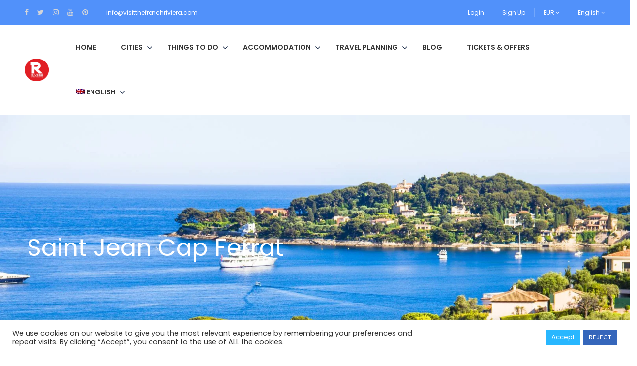

--- FILE ---
content_type: text/html; charset=UTF-8
request_url: https://visitthefrenchriviera.com/location/saint-jean-cap-ferrat/
body_size: 40149
content:
<!DOCTYPE html><html lang="en-US"><head><meta charset="UTF-8"><meta name="viewport"
 content="width=device-width, height=device-height, initial-scale=1, maximum-scale=2, minimum-scale=1 , user-scalable=0"><meta name="theme-color" content="#333333"/><meta http-equiv="x-ua-compatible" content="IE=edge"><meta name="traveler" content="3.2.4"/><link rel="profile" href="http://gmpg.org/xfn/11"><link rel="pingback" href="https://visitthefrenchriviera.com/xmlrpc.php"><meta name='robots' content='index, follow, max-image-preview:large, max-snippet:-1, max-video-preview:-1' /><link rel="alternate" hreflang="en" href="https://visitthefrenchriviera.com/location/saint-jean-cap-ferrat/" /><link rel="alternate" hreflang="fr" href="https://visitthefrenchriviera.com/fr/location/saint-jean-cap-ferrat/" /><link rel="alternate" hreflang="ru" href="https://visitthefrenchriviera.com/ru/location/%d1%81%d0%b5%d0%bd-%d0%b6%d0%b0%d0%bd-%d0%ba%d0%b0%d0%bf-%d1%84%d0%b5%d1%80%d1%80%d0%b0/" /><link rel="alternate" hreflang="x-default" href="https://visitthefrenchriviera.com/location/saint-jean-cap-ferrat/" /> <script data-no-defer="1" data-ezscrex="false" data-cfasync="false" data-pagespeed-no-defer data-cookieconsent="ignore">var ctPublicFunctions = {"_ajax_nonce":"329bf41332","_rest_nonce":"b87181e2e0","_ajax_url":"\/wp-admin\/admin-ajax.php","_rest_url":"https:\/\/visitthefrenchriviera.com\/wp-json\/","data__cookies_type":"none","data__ajax_type":"rest","data__bot_detector_enabled":1,"data__frontend_data_log_enabled":1,"cookiePrefix":"","wprocket_detected":false,"host_url":"visitthefrenchriviera.com","text__ee_click_to_select":"Click to select the whole data","text__ee_original_email":"The complete one is","text__ee_got_it":"Got it","text__ee_blocked":"Blocked","text__ee_cannot_connect":"Cannot connect","text__ee_cannot_decode":"Can not decode email. Unknown reason","text__ee_email_decoder":"CleanTalk email decoder","text__ee_wait_for_decoding":"The magic is on the way!","text__ee_decoding_process":"Please wait a few seconds while we decode the contact data."}</script> <script data-no-defer="1" data-ezscrex="false" data-cfasync="false" data-pagespeed-no-defer data-cookieconsent="ignore">var ctPublic = {"_ajax_nonce":"329bf41332","settings__forms__check_internal":0,"settings__forms__check_external":0,"settings__forms__force_protection":0,"settings__forms__search_test":1,"settings__data__bot_detector_enabled":1,"settings__sfw__anti_crawler":0,"blog_home":"https:\/\/visitthefrenchriviera.com\/","pixel__setting":"3","pixel__enabled":true,"pixel__url":"https:\/\/moderate10-v4.cleantalk.org\/pixel\/b19dab3f6bde485ab9eed53236014985.gif","data__email_check_before_post":1,"data__email_check_exist_post":1,"data__cookies_type":"none","data__key_is_ok":true,"data__visible_fields_required":true,"wl_brandname":"Anti-Spam by CleanTalk","wl_brandname_short":"CleanTalk","ct_checkjs_key":"3e69ab1423aa785125417b446a3de361c63ba44def2c9edc9cdc673298fe7b31","emailEncoderPassKey":"9793ac959979fd6fc8b743dc2ab83fb2","bot_detector_forms_excluded":"W10=","advancedCacheExists":true,"varnishCacheExists":false,"wc_ajax_add_to_cart":true}</script> <title>Saint Jean Cap Ferrat I Côte d&#039;azur France I Visit The French Riviera</title><meta name="description" content="Saint Jean Cap Ferrat is a charming little town which offers a lot of green scenery and views of the beautiful Mediterranean Sea." /><link rel="canonical" href="https://visitthefrenchriviera.com/location/saint-jean-cap-ferrat/" /><meta property="og:locale" content="en_US" /><meta property="og:type" content="article" /><meta property="og:title" content="Saint Jean Cap Ferrat I Côte d&#039;azur France I Visit The French Riviera" /><meta property="og:description" content="Saint Jean Cap Ferrat is a charming little town which offers a lot of green scenery and views of the beautiful Mediterranean Sea." /><meta property="og:url" content="https://visitthefrenchriviera.com/location/saint-jean-cap-ferrat/" /><meta property="og:site_name" content="Visitthefrenchriviera - Côte d&#039;Azur France" /><meta property="article:modified_time" content="2021-08-02T12:40:10+00:00" /><meta property="og:image" content="https://visitthefrenchriviera.com/wp-content/uploads/2021/04/Saint-Jean-Cap-Ferrat-3.jpg" /><meta property="og:image:width" content="1920" /><meta property="og:image:height" content="1280" /><meta property="og:image:type" content="image/jpeg" /><meta name="twitter:card" content="summary_large_image" /><meta name="twitter:label1" content="Est. reading time" /><meta name="twitter:data1" content="2 minutes" /><link rel='dns-prefetch' href='//fd.cleantalk.org' /><link rel='dns-prefetch' href='//maps.googleapis.com' /><link rel='dns-prefetch' href='//cdn.jsdelivr.net' /><link rel='dns-prefetch' href='//fonts.googleapis.com' /><link rel='dns-prefetch' href='//maxst.icons8.com' /><link rel='dns-prefetch' href='//www.googletagmanager.com' /><link rel="alternate" type="application/rss+xml" title="Visitthefrenchriviera - Côte d&#039;Azur France &raquo; Feed" href="https://visitthefrenchriviera.com/feed/" /><link rel="alternate" type="application/rss+xml" title="Visitthefrenchriviera - Côte d&#039;Azur France &raquo; Comments Feed" href="https://visitthefrenchriviera.com/comments/feed/" /><link rel="alternate" title="oEmbed (JSON)" type="application/json+oembed" href="https://visitthefrenchriviera.com/wp-json/oembed/1.0/embed?url=https%3A%2F%2Fvisitthefrenchriviera.com%2Flocation%2Fsaint-jean-cap-ferrat%2F" /><link rel="alternate" title="oEmbed (XML)" type="text/xml+oembed" href="https://visitthefrenchriviera.com/wp-json/oembed/1.0/embed?url=https%3A%2F%2Fvisitthefrenchriviera.com%2Flocation%2Fsaint-jean-cap-ferrat%2F&#038;format=xml" /><style id='wp-img-auto-sizes-contain-inline-css' type='text/css'>img:is([sizes=auto i],[sizes^="auto," i]){contain-intrinsic-size:3000px 1500px}
/*# sourceURL=wp-img-auto-sizes-contain-inline-css */</style><link rel='stylesheet' id='st-google-fonts-css' href='//fonts.googleapis.com/css?family=Poppins:300,regular,600' type='text/css' media='all' /><style id='wp-emoji-styles-inline-css' type='text/css'>img.wp-smiley, img.emoji {
		display: inline !important;
		border: none !important;
		box-shadow: none !important;
		height: 1em !important;
		width: 1em !important;
		margin: 0 0.07em !important;
		vertical-align: -0.1em !important;
		background: none !important;
		padding: 0 !important;
	}
/*# sourceURL=wp-emoji-styles-inline-css */</style><link rel='stylesheet' id='wp-block-library-css' href='https://visitthefrenchriviera.com/wp-includes/css/dist/block-library/style.min.css?ver=288f3139179c0dd0ba8c60006bdfe1e2' type='text/css' media='all' /><style id='global-styles-inline-css' type='text/css'>:root{--wp--preset--aspect-ratio--square: 1;--wp--preset--aspect-ratio--4-3: 4/3;--wp--preset--aspect-ratio--3-4: 3/4;--wp--preset--aspect-ratio--3-2: 3/2;--wp--preset--aspect-ratio--2-3: 2/3;--wp--preset--aspect-ratio--16-9: 16/9;--wp--preset--aspect-ratio--9-16: 9/16;--wp--preset--color--black: #000000;--wp--preset--color--cyan-bluish-gray: #abb8c3;--wp--preset--color--white: #ffffff;--wp--preset--color--pale-pink: #f78da7;--wp--preset--color--vivid-red: #cf2e2e;--wp--preset--color--luminous-vivid-orange: #ff6900;--wp--preset--color--luminous-vivid-amber: #fcb900;--wp--preset--color--light-green-cyan: #7bdcb5;--wp--preset--color--vivid-green-cyan: #00d084;--wp--preset--color--pale-cyan-blue: #8ed1fc;--wp--preset--color--vivid-cyan-blue: #0693e3;--wp--preset--color--vivid-purple: #9b51e0;--wp--preset--gradient--vivid-cyan-blue-to-vivid-purple: linear-gradient(135deg,rgb(6,147,227) 0%,rgb(155,81,224) 100%);--wp--preset--gradient--light-green-cyan-to-vivid-green-cyan: linear-gradient(135deg,rgb(122,220,180) 0%,rgb(0,208,130) 100%);--wp--preset--gradient--luminous-vivid-amber-to-luminous-vivid-orange: linear-gradient(135deg,rgb(252,185,0) 0%,rgb(255,105,0) 100%);--wp--preset--gradient--luminous-vivid-orange-to-vivid-red: linear-gradient(135deg,rgb(255,105,0) 0%,rgb(207,46,46) 100%);--wp--preset--gradient--very-light-gray-to-cyan-bluish-gray: linear-gradient(135deg,rgb(238,238,238) 0%,rgb(169,184,195) 100%);--wp--preset--gradient--cool-to-warm-spectrum: linear-gradient(135deg,rgb(74,234,220) 0%,rgb(151,120,209) 20%,rgb(207,42,186) 40%,rgb(238,44,130) 60%,rgb(251,105,98) 80%,rgb(254,248,76) 100%);--wp--preset--gradient--blush-light-purple: linear-gradient(135deg,rgb(255,206,236) 0%,rgb(152,150,240) 100%);--wp--preset--gradient--blush-bordeaux: linear-gradient(135deg,rgb(254,205,165) 0%,rgb(254,45,45) 50%,rgb(107,0,62) 100%);--wp--preset--gradient--luminous-dusk: linear-gradient(135deg,rgb(255,203,112) 0%,rgb(199,81,192) 50%,rgb(65,88,208) 100%);--wp--preset--gradient--pale-ocean: linear-gradient(135deg,rgb(255,245,203) 0%,rgb(182,227,212) 50%,rgb(51,167,181) 100%);--wp--preset--gradient--electric-grass: linear-gradient(135deg,rgb(202,248,128) 0%,rgb(113,206,126) 100%);--wp--preset--gradient--midnight: linear-gradient(135deg,rgb(2,3,129) 0%,rgb(40,116,252) 100%);--wp--preset--font-size--small: 13px;--wp--preset--font-size--medium: 20px;--wp--preset--font-size--large: 36px;--wp--preset--font-size--x-large: 42px;--wp--preset--spacing--20: 0.44rem;--wp--preset--spacing--30: 0.67rem;--wp--preset--spacing--40: 1rem;--wp--preset--spacing--50: 1.5rem;--wp--preset--spacing--60: 2.25rem;--wp--preset--spacing--70: 3.38rem;--wp--preset--spacing--80: 5.06rem;--wp--preset--shadow--natural: 6px 6px 9px rgba(0, 0, 0, 0.2);--wp--preset--shadow--deep: 12px 12px 50px rgba(0, 0, 0, 0.4);--wp--preset--shadow--sharp: 6px 6px 0px rgba(0, 0, 0, 0.2);--wp--preset--shadow--outlined: 6px 6px 0px -3px rgb(255, 255, 255), 6px 6px rgb(0, 0, 0);--wp--preset--shadow--crisp: 6px 6px 0px rgb(0, 0, 0);}:where(.is-layout-flex){gap: 0.5em;}:where(.is-layout-grid){gap: 0.5em;}body .is-layout-flex{display: flex;}.is-layout-flex{flex-wrap: wrap;align-items: center;}.is-layout-flex > :is(*, div){margin: 0;}body .is-layout-grid{display: grid;}.is-layout-grid > :is(*, div){margin: 0;}:where(.wp-block-columns.is-layout-flex){gap: 2em;}:where(.wp-block-columns.is-layout-grid){gap: 2em;}:where(.wp-block-post-template.is-layout-flex){gap: 1.25em;}:where(.wp-block-post-template.is-layout-grid){gap: 1.25em;}.has-black-color{color: var(--wp--preset--color--black) !important;}.has-cyan-bluish-gray-color{color: var(--wp--preset--color--cyan-bluish-gray) !important;}.has-white-color{color: var(--wp--preset--color--white) !important;}.has-pale-pink-color{color: var(--wp--preset--color--pale-pink) !important;}.has-vivid-red-color{color: var(--wp--preset--color--vivid-red) !important;}.has-luminous-vivid-orange-color{color: var(--wp--preset--color--luminous-vivid-orange) !important;}.has-luminous-vivid-amber-color{color: var(--wp--preset--color--luminous-vivid-amber) !important;}.has-light-green-cyan-color{color: var(--wp--preset--color--light-green-cyan) !important;}.has-vivid-green-cyan-color{color: var(--wp--preset--color--vivid-green-cyan) !important;}.has-pale-cyan-blue-color{color: var(--wp--preset--color--pale-cyan-blue) !important;}.has-vivid-cyan-blue-color{color: var(--wp--preset--color--vivid-cyan-blue) !important;}.has-vivid-purple-color{color: var(--wp--preset--color--vivid-purple) !important;}.has-black-background-color{background-color: var(--wp--preset--color--black) !important;}.has-cyan-bluish-gray-background-color{background-color: var(--wp--preset--color--cyan-bluish-gray) !important;}.has-white-background-color{background-color: var(--wp--preset--color--white) !important;}.has-pale-pink-background-color{background-color: var(--wp--preset--color--pale-pink) !important;}.has-vivid-red-background-color{background-color: var(--wp--preset--color--vivid-red) !important;}.has-luminous-vivid-orange-background-color{background-color: var(--wp--preset--color--luminous-vivid-orange) !important;}.has-luminous-vivid-amber-background-color{background-color: var(--wp--preset--color--luminous-vivid-amber) !important;}.has-light-green-cyan-background-color{background-color: var(--wp--preset--color--light-green-cyan) !important;}.has-vivid-green-cyan-background-color{background-color: var(--wp--preset--color--vivid-green-cyan) !important;}.has-pale-cyan-blue-background-color{background-color: var(--wp--preset--color--pale-cyan-blue) !important;}.has-vivid-cyan-blue-background-color{background-color: var(--wp--preset--color--vivid-cyan-blue) !important;}.has-vivid-purple-background-color{background-color: var(--wp--preset--color--vivid-purple) !important;}.has-black-border-color{border-color: var(--wp--preset--color--black) !important;}.has-cyan-bluish-gray-border-color{border-color: var(--wp--preset--color--cyan-bluish-gray) !important;}.has-white-border-color{border-color: var(--wp--preset--color--white) !important;}.has-pale-pink-border-color{border-color: var(--wp--preset--color--pale-pink) !important;}.has-vivid-red-border-color{border-color: var(--wp--preset--color--vivid-red) !important;}.has-luminous-vivid-orange-border-color{border-color: var(--wp--preset--color--luminous-vivid-orange) !important;}.has-luminous-vivid-amber-border-color{border-color: var(--wp--preset--color--luminous-vivid-amber) !important;}.has-light-green-cyan-border-color{border-color: var(--wp--preset--color--light-green-cyan) !important;}.has-vivid-green-cyan-border-color{border-color: var(--wp--preset--color--vivid-green-cyan) !important;}.has-pale-cyan-blue-border-color{border-color: var(--wp--preset--color--pale-cyan-blue) !important;}.has-vivid-cyan-blue-border-color{border-color: var(--wp--preset--color--vivid-cyan-blue) !important;}.has-vivid-purple-border-color{border-color: var(--wp--preset--color--vivid-purple) !important;}.has-vivid-cyan-blue-to-vivid-purple-gradient-background{background: var(--wp--preset--gradient--vivid-cyan-blue-to-vivid-purple) !important;}.has-light-green-cyan-to-vivid-green-cyan-gradient-background{background: var(--wp--preset--gradient--light-green-cyan-to-vivid-green-cyan) !important;}.has-luminous-vivid-amber-to-luminous-vivid-orange-gradient-background{background: var(--wp--preset--gradient--luminous-vivid-amber-to-luminous-vivid-orange) !important;}.has-luminous-vivid-orange-to-vivid-red-gradient-background{background: var(--wp--preset--gradient--luminous-vivid-orange-to-vivid-red) !important;}.has-very-light-gray-to-cyan-bluish-gray-gradient-background{background: var(--wp--preset--gradient--very-light-gray-to-cyan-bluish-gray) !important;}.has-cool-to-warm-spectrum-gradient-background{background: var(--wp--preset--gradient--cool-to-warm-spectrum) !important;}.has-blush-light-purple-gradient-background{background: var(--wp--preset--gradient--blush-light-purple) !important;}.has-blush-bordeaux-gradient-background{background: var(--wp--preset--gradient--blush-bordeaux) !important;}.has-luminous-dusk-gradient-background{background: var(--wp--preset--gradient--luminous-dusk) !important;}.has-pale-ocean-gradient-background{background: var(--wp--preset--gradient--pale-ocean) !important;}.has-electric-grass-gradient-background{background: var(--wp--preset--gradient--electric-grass) !important;}.has-midnight-gradient-background{background: var(--wp--preset--gradient--midnight) !important;}.has-small-font-size{font-size: var(--wp--preset--font-size--small) !important;}.has-medium-font-size{font-size: var(--wp--preset--font-size--medium) !important;}.has-large-font-size{font-size: var(--wp--preset--font-size--large) !important;}.has-x-large-font-size{font-size: var(--wp--preset--font-size--x-large) !important;}
/*# sourceURL=global-styles-inline-css */</style><style id='classic-theme-styles-inline-css' type='text/css'>/*! This file is auto-generated */
.wp-block-button__link{color:#fff;background-color:#32373c;border-radius:9999px;box-shadow:none;text-decoration:none;padding:calc(.667em + 2px) calc(1.333em + 2px);font-size:1.125em}.wp-block-file__button{background:#32373c;color:#fff;text-decoration:none}
/*# sourceURL=/wp-includes/css/classic-themes.min.css */</style><link rel='stylesheet' id='cleantalk-public-css-css' href='https://visitthefrenchriviera.com/wp-content/plugins/cleantalk-spam-protect/css/cleantalk-public.min.css?ver=6.65_1759620198' type='text/css' media='all' /><link rel='stylesheet' id='cleantalk-email-decoder-css-css' href='https://visitthefrenchriviera.com/wp-content/plugins/cleantalk-spam-protect/css/cleantalk-email-decoder.min.css?ver=6.65_1759620198' type='text/css' media='all' /><link rel='stylesheet' id='cookie-law-info-css' href='https://visitthefrenchriviera.com/wp-content/cache/autoptimize/autoptimize_single_20e8490fab0dcf7557a5c8b54494db6f.php?ver=3.3.5' type='text/css' media='all' /><link rel='stylesheet' id='cookie-law-info-gdpr-css' href='https://visitthefrenchriviera.com/wp-content/cache/autoptimize/autoptimize_single_359aca8a88b2331aa34ac505acad9911.php?ver=3.3.5' type='text/css' media='all' /><link rel='stylesheet' id='wpml-legacy-horizontal-list-0-css' href='https://visitthefrenchriviera.com/wp-content/plugins/sitepress-multilingual-cms/templates/language-switchers/legacy-list-horizontal/style.min.css?ver=1' type='text/css' media='all' /><style id='wpml-legacy-horizontal-list-0-inline-css' type='text/css'>.wpml-ls-statics-footer a, .wpml-ls-statics-footer .wpml-ls-sub-menu a, .wpml-ls-statics-footer .wpml-ls-sub-menu a:link, .wpml-ls-statics-footer li:not(.wpml-ls-current-language) .wpml-ls-link, .wpml-ls-statics-footer li:not(.wpml-ls-current-language) .wpml-ls-link:link {color:#444444;background-color:#ffffff;}.wpml-ls-statics-footer .wpml-ls-sub-menu a:hover,.wpml-ls-statics-footer .wpml-ls-sub-menu a:focus, .wpml-ls-statics-footer .wpml-ls-sub-menu a:link:hover, .wpml-ls-statics-footer .wpml-ls-sub-menu a:link:focus {color:#000000;background-color:#eeeeee;}.wpml-ls-statics-footer .wpml-ls-current-language > a {color:#444444;background-color:#ffffff;}.wpml-ls-statics-footer .wpml-ls-current-language:hover>a, .wpml-ls-statics-footer .wpml-ls-current-language>a:focus {color:#000000;background-color:#eeeeee;}
/*# sourceURL=wpml-legacy-horizontal-list-0-inline-css */</style><link rel='stylesheet' id='wpml-menu-item-0-css' href='https://visitthefrenchriviera.com/wp-content/plugins/sitepress-multilingual-cms/templates/language-switchers/menu-item/style.min.css?ver=1' type='text/css' media='all' /><link rel='stylesheet' id='google-font-css-css' href='https://fonts.googleapis.com/css?family=Poppins%3A400%2C500%2C600&#038;ver=288f3139179c0dd0ba8c60006bdfe1e2' type='text/css' media='all' /><link rel='stylesheet' id='bootstrap-css-css' href='https://visitthefrenchriviera.com/wp-content/themes/traveler/v2/css/bootstrap.min.css?ver=288f3139179c0dd0ba8c60006bdfe1e2' type='text/css' media='all' /><link rel='stylesheet' id='helpers-css-css' href='https://visitthefrenchriviera.com/wp-content/cache/autoptimize/autoptimize_single_fe251250332aa0648239bb46b6fab4c7.php?ver=288f3139179c0dd0ba8c60006bdfe1e2' type='text/css' media='all' /><link rel='stylesheet' id='font-awesome-css-css' href='https://visitthefrenchriviera.com/wp-content/themes/traveler/v2/css/font-awesome.min.css?ver=288f3139179c0dd0ba8c60006bdfe1e2' type='text/css' media='all' /><link rel='stylesheet' id='fotorama-css-css' href='https://visitthefrenchriviera.com/wp-content/cache/autoptimize/autoptimize_single_01cccaec4ff96d0973ec6cc3c8c381bb.php?ver=288f3139179c0dd0ba8c60006bdfe1e2' type='text/css' media='all' /><link rel='stylesheet' id='rangeSlider-css-css' href='https://visitthefrenchriviera.com/wp-content/cache/autoptimize/autoptimize_single_f5069b36da2397d9f5a85411a2eb2bec.php?ver=288f3139179c0dd0ba8c60006bdfe1e2' type='text/css' media='all' /><link rel='stylesheet' id='rangeSlider-skinHTML5-css-css' href='https://visitthefrenchriviera.com/wp-content/cache/autoptimize/autoptimize_single_9df91fc4f7796081de675ed14a145bc7.php?ver=288f3139179c0dd0ba8c60006bdfe1e2' type='text/css' media='all' /><link rel='stylesheet' id='daterangepicker-css-css' href='https://visitthefrenchriviera.com/wp-content/cache/autoptimize/autoptimize_single_0f82e6caad7ee2bcc842060551d244bc.php?ver=288f3139179c0dd0ba8c60006bdfe1e2' type='text/css' media='all' /><link rel='stylesheet' id='awesome-line-awesome-css-css' href='https://maxst.icons8.com/vue-static/landings/line-awesome/line-awesome/1.1.0/css/line-awesome.min.css?ver=288f3139179c0dd0ba8c60006bdfe1e2' type='text/css' media='all' /><link rel='stylesheet' id='sweetalert2-css-css' href='https://visitthefrenchriviera.com/wp-content/cache/autoptimize/autoptimize_single_b028de1ea7b8bb4f9fad7c146ede28e7.php?ver=288f3139179c0dd0ba8c60006bdfe1e2' type='text/css' media='all' /><link rel='stylesheet' id='select2.min-css-css' href='https://visitthefrenchriviera.com/wp-content/themes/traveler/v2/css/select2.min.css?ver=288f3139179c0dd0ba8c60006bdfe1e2' type='text/css' media='all' /><link rel='stylesheet' id='flickity-css-css' href='https://visitthefrenchriviera.com/wp-content/cache/autoptimize/autoptimize_single_f511267808a19d4e3c7a50532758c323.php?ver=288f3139179c0dd0ba8c60006bdfe1e2' type='text/css' media='all' /><link rel='stylesheet' id='magnific-css-css' href='https://visitthefrenchriviera.com/wp-content/cache/autoptimize/autoptimize_single_d3e8ea627a3253d7cd25b546f45cc46b.php?ver=288f3139179c0dd0ba8c60006bdfe1e2' type='text/css' media='all' /><link rel='stylesheet' id='owlcarousel-css-css' href='https://visitthefrenchriviera.com/wp-content/themes/traveler/v2/js/owlcarousel/assets/owl.carousel.min.css?ver=288f3139179c0dd0ba8c60006bdfe1e2' type='text/css' media='all' /><link rel='stylesheet' id='st-style-css-css' href='https://visitthefrenchriviera.com/wp-content/cache/autoptimize/autoptimize_single_e3b1eb761ddf32b9db1eba108f307548.php?ver=288f3139179c0dd0ba8c60006bdfe1e2' type='text/css' media='all' /><link rel='stylesheet' id='affilate-css-css' href='https://visitthefrenchriviera.com/wp-content/cache/autoptimize/autoptimize_single_5bb309aa8acc409cd77990dc7071d02a.php?ver=288f3139179c0dd0ba8c60006bdfe1e2' type='text/css' media='all' /><link rel='stylesheet' id='affilate-h-css-css' href='https://visitthefrenchriviera.com/wp-content/cache/autoptimize/autoptimize_single_004ac74d81f6d9ffaac40a08b9df3e02.php?ver=288f3139179c0dd0ba8c60006bdfe1e2' type='text/css' media='all' /><link rel='stylesheet' id='search-result-css-css' href='https://visitthefrenchriviera.com/wp-content/cache/autoptimize/autoptimize_single_228b289ed85dd78e5e99651872e3ffa3.php?ver=288f3139179c0dd0ba8c60006bdfe1e2' type='text/css' media='all' /><link rel='stylesheet' id='st-fix-safari-css-css' href='https://visitthefrenchriviera.com/wp-content/cache/autoptimize/autoptimize_single_dc6586e763f590ad93a8e98fef9fc4b4.php?ver=288f3139179c0dd0ba8c60006bdfe1e2' type='text/css' media='all' /><link rel='stylesheet' id='checkout-css-css' href='https://visitthefrenchriviera.com/wp-content/cache/autoptimize/autoptimize_single_5fd528a76c027406dda9f7833431ac6c.php?ver=288f3139179c0dd0ba8c60006bdfe1e2' type='text/css' media='all' /><link rel='stylesheet' id='partner-page-css-css' href='https://visitthefrenchriviera.com/wp-content/cache/autoptimize/autoptimize_single_a8aa07b0e48da327e7d68731f2873ef5.php?ver=288f3139179c0dd0ba8c60006bdfe1e2' type='text/css' media='all' /><link rel='stylesheet' id='responsive-css-css' href='https://visitthefrenchriviera.com/wp-content/cache/autoptimize/autoptimize_single_56275c8c315202614b49952f4f5af616.php?ver=288f3139179c0dd0ba8c60006bdfe1e2' type='text/css' media='all' /><link rel='stylesheet' id='mCustomScrollbar-css-css' href='https://cdn.jsdelivr.net/jquery.mcustomscrollbar/3.1.3/jquery.mCustomScrollbar.min.css?ver=288f3139179c0dd0ba8c60006bdfe1e2' type='text/css' media='all' /><link rel='stylesheet' id='single-tour-css' href='https://visitthefrenchriviera.com/wp-content/cache/autoptimize/autoptimize_single_d750dc2753bd6761b5a0261b29efcd8c.php?ver=288f3139179c0dd0ba8c60006bdfe1e2' type='text/css' media='all' /><link rel='stylesheet' id='enquire-css-css' href='https://visitthefrenchriviera.com/wp-content/cache/autoptimize/autoptimize_single_58c4e1a0088bb14a978ba8aaa315e23d.php?ver=288f3139179c0dd0ba8c60006bdfe1e2' type='text/css' media='all' /><link rel='stylesheet' id='location-css-css' href='https://visitthefrenchriviera.com/wp-content/cache/autoptimize/autoptimize_single_9b87bc1359ba8a29a688e4870e66e255.php?ver=288f3139179c0dd0ba8c60006bdfe1e2' type='text/css' media='all' /><link rel='stylesheet' id='js_composer_front-css' href='https://visitthefrenchriviera.com/wp-content/plugins/js_composer/assets/css/js_composer.min.css?ver=8.6.1' type='text/css' media='all' /><link rel='stylesheet' id='elementor-widget-style-css' href='https://visitthefrenchriviera.com/wp-content/cache/autoptimize/autoptimize_single_7073c3bc42018386f551652e33bcd5c0.php?ver=288f3139179c0dd0ba8c60006bdfe1e2' type='text/css' media='all' /> <script defer id="wpml-cookie-js-extra" src="[data-uri]"></script> <script type="text/javascript" src="https://visitthefrenchriviera.com/wp-content/cache/autoptimize/autoptimize_single_f3606e4db5e156a1b086bcfeb3b2d9b4.php?ver=476000" id="wpml-cookie-js" defer="defer" data-wp-strategy="defer"></script> <script defer type="text/javascript" src="https://visitthefrenchriviera.com/wp-content/plugins/cleantalk-spam-protect/js/apbct-public-bundle.min.js?ver=6.65_1759620198" id="apbct-public-bundle.min-js-js"></script> <script type="text/javascript" src="https://fd.cleantalk.org/ct-bot-detector-wrapper.js?ver=6.65" id="ct_bot_detector-js" defer="defer" data-wp-strategy="defer"></script> <script defer id="jquery-core-js-extra" src="[data-uri]"></script> <script defer type="text/javascript" src="https://visitthefrenchriviera.com/wp-includes/js/jquery/jquery.min.js?ver=3.7.1" id="jquery-core-js"></script> <script defer type="text/javascript" src="https://visitthefrenchriviera.com/wp-includes/js/jquery/jquery-migrate.min.js?ver=3.4.1" id="jquery-migrate-js"></script> <script defer id="cookie-law-info-js-extra" src="[data-uri]"></script> <script defer type="text/javascript" src="https://visitthefrenchriviera.com/wp-content/cache/autoptimize/autoptimize_single_c5592a6fda4d0b779f56db2d5ddac010.php?ver=3.3.5" id="cookie-law-info-js"></script> <script defer type="text/javascript" src="https://maps.googleapis.com/maps/api/js?libraries=places&amp;key=AIzaSyDL1ZkpvQJTAgEEP2mjQL2l8OCNdAlDmtU" id="map-js"></script> <script defer type="text/javascript" src="https://visitthefrenchriviera.com/wp-content/themes/traveler/v2/js/magnific-popup/jquery.magnific-popup.min.js?ver=288f3139179c0dd0ba8c60006bdfe1e2" id="magnific-js-js"></script> <script defer src="data:text/javascript;base64,"></script><link rel="https://api.w.org/" href="https://visitthefrenchriviera.com/wp-json/" /><link rel="EditURI" type="application/rsd+xml" title="RSD" href="https://visitthefrenchriviera.com/xmlrpc.php?rsd" /><link rel='shortlink' href='https://visitthefrenchriviera.com/?p=9299' /><meta name="generator" content="Site Kit by Google 1.163.0" /><meta name="generator" content="WPML ver:4.7.6 stt:1,4,3,27,45,2;" /><style type="text/css" data-type="vc_shortcodes-custom-css">.vc_custom_1611597129286{margin-top: 50px !important;margin-bottom: 50px !important;}.vc_custom_1611842008844{margin-top: 50px !important;}</style><meta name="generator" content="Elementor 3.32.4; features: additional_custom_breakpoints; settings: css_print_method-external, google_font-enabled, font_display-swap">  <script type="application/ld+json" class="saswp-schema-markup-output">[{"@context":"https:\/\/schema.org\/","@graph":[{"@context":"https:\/\/schema.org\/","@type":"SiteNavigationElement","@id":"https:\/\/visitthefrenchriviera.com\/#accueil","name":"Accueil","url":"https:\/\/visitthefrenchriviera.com\/fr\/"},{"@context":"https:\/\/schema.org\/","@type":"SiteNavigationElement","@id":"https:\/\/visitthefrenchriviera.com\/#antibes","name":"Antibes","url":"https:\/\/visitthefrenchriviera.com\/fr\/location\/antibes\/"},{"@context":"https:\/\/schema.org\/","@type":"SiteNavigationElement","@id":"https:\/\/visitthefrenchriviera.com\/#cannes","name":"Cannes","url":"https:\/\/visitthefrenchriviera.com\/fr\/location\/cannes\/"},{"@context":"https:\/\/schema.org\/","@type":"SiteNavigationElement","@id":"https:\/\/visitthefrenchriviera.com\/#monaco","name":"Monaco","url":"https:\/\/visitthefrenchriviera.com\/fr\/location\/monaco\/"},{"@context":"https:\/\/schema.org\/","@type":"SiteNavigationElement","@id":"https:\/\/visitthefrenchriviera.com\/#nice","name":"Nice","url":"https:\/\/visitthefrenchriviera.com\/fr\/location\/nice\/"},{"@context":"https:\/\/schema.org\/","@type":"SiteNavigationElement","@id":"https:\/\/visitthefrenchriviera.com\/#saint-tropez","name":"Saint-Tropez","url":"https:\/\/visitthefrenchriviera.com\/fr\/location\/saint-tropez\/"},{"@context":"https:\/\/schema.org\/","@type":"SiteNavigationElement","@id":"https:\/\/visitthefrenchriviera.com\/#attractions","name":"Attractions","url":"https:\/\/visitthefrenchriviera.com\/fr\/attractions\/"},{"@context":"https:\/\/schema.org\/","@type":"SiteNavigationElement","@id":"https:\/\/visitthefrenchriviera.com\/#evenements","name":"\u00c9v\u00e9nements","url":"https:\/\/visitthefrenchriviera.com\/fr\/evenements\/"},{"@context":"https:\/\/schema.org\/","@type":"SiteNavigationElement","@id":"https:\/\/visitthefrenchriviera.com\/#tours-et-experiences","name":"Tours et exp\u00e9riences","url":"https:\/\/visitthefrenchriviera.com\/fr\/tours-experiences\/"},{"@context":"https:\/\/schema.org\/","@type":"SiteNavigationElement","@id":"https:\/\/visitthefrenchriviera.com\/#locations-de-vacances","name":"Locations de vacances","url":"https:\/\/visitthefrenchriviera.com\/fr\/locations-de-vacances\/"},{"@context":"https:\/\/schema.org\/","@type":"SiteNavigationElement","@id":"https:\/\/visitthefrenchriviera.com\/#hotels","name":"H\u00f4tels","url":"https:\/\/visitthefrenchriviera.com\/fr\/hotels\/"},{"@context":"https:\/\/schema.org\/","@type":"SiteNavigationElement","@id":"https:\/\/visitthefrenchriviera.com\/#reserver-un-vol","name":"R\u00e9server un vol","url":"https:\/\/visitthefrenchriviera.com\/fr\/reserver-un-vol\/"},{"@context":"https:\/\/schema.org\/","@type":"SiteNavigationElement","@id":"https:\/\/visitthefrenchriviera.com\/#reserver-lhotel","name":"R\u00e9server l\u2019h\u00f4tel","url":"https:\/\/visitthefrenchriviera.com\/fr\/reserver-lhotel\/"},{"@context":"https:\/\/schema.org\/","@type":"SiteNavigationElement","@id":"https:\/\/visitthefrenchriviera.com\/#reserver-vos-activites","name":"R\u00e9server vos activit\u00e9s","url":"https:\/\/visitthefrenchriviera.com\/fr\/book-activities\/"},{"@context":"https:\/\/schema.org\/","@type":"SiteNavigationElement","@id":"https:\/\/visitthefrenchriviera.com\/#louer-une-voiture","name":"Louer une voiture","url":"https:\/\/visitthefrenchriviera.com\/fr\/louer-une-voiture\/"},{"@context":"https:\/\/schema.org\/","@type":"SiteNavigationElement","@id":"https:\/\/visitthefrenchriviera.com\/#reserver-la-transportation","name":"R\u00e9server la transportation","url":"https:\/\/visitthefrenchriviera.com\/fr\/transport-de-livres\/"},{"@context":"https:\/\/schema.org\/","@type":"SiteNavigationElement","@id":"https:\/\/visitthefrenchriviera.com\/#blog","name":"Blog","url":"https:\/\/visitthefrenchriviera.com\/fr\/blog\/"},{"@context":"https:\/\/schema.org\/","@type":"SiteNavigationElement","@id":"https:\/\/visitthefrenchriviera.com\/#billets-et-offres","name":"Billets et offres","url":"https:\/\/visitthefrenchriviera.com\/fr\/billets-et-offres\/"}]}]</script> <style>.e-con.e-parent:nth-of-type(n+4):not(.e-lazyloaded):not(.e-no-lazyload),
				.e-con.e-parent:nth-of-type(n+4):not(.e-lazyloaded):not(.e-no-lazyload) * {
					background-image: none !important;
				}
				@media screen and (max-height: 1024px) {
					.e-con.e-parent:nth-of-type(n+3):not(.e-lazyloaded):not(.e-no-lazyload),
					.e-con.e-parent:nth-of-type(n+3):not(.e-lazyloaded):not(.e-no-lazyload) * {
						background-image: none !important;
					}
				}
				@media screen and (max-height: 640px) {
					.e-con.e-parent:nth-of-type(n+2):not(.e-lazyloaded):not(.e-no-lazyload),
					.e-con.e-parent:nth-of-type(n+2):not(.e-lazyloaded):not(.e-no-lazyload) * {
						background-image: none !important;
					}
				}</style><meta name="generator" content="Powered by WPBakery Page Builder - drag and drop page builder for WordPress."/> <style id="st_custom_css_php">@media screen and (max-width: 782px) {
	html {
	margin-top: 0px !important;
	}
		.admin-bar.logged-in #header {
		padding-top: 45px;
	}
	.logged-in #header {
	margin-top: 0;
	}
}

:root {
	--main-color: #333333;
	--body-color: #232323;
	--link-color: #5191fa;
	--link-color-hover: rgba(51,51,51,0.9);
	--grey-color: #5E6D77;
	--heading-color: #232323;
	--light-grey-color: #EAEEF3;
	--orange-color: #FA5636;
}

	.booking-item-rating .fa ,
	.booking-item.booking-item-small .booking-item-rating-stars,
	.comment-form .add_rating,
	.booking-item-payment .booking-item-rating-stars .fa-star,
	.st-item-rating .fa,
	li  .fa-star , li  .fa-star-o , li  .fa-star-half-o,
	.st-icheck-item label .fa,
	.single-st_hotel #st-content-wrapper .st-stars i,
	.service-list-wrapper .item .st-stars i,
	.services-item.item-elementor .item .content-item .st-stars .stt-icon,
	.st-hotel-result .item-service .thumb .booking-item-rating-stars li i {
		color:#ffd966;
	}

.feature_class , .featured-image .featured{
	background: #19A1E5 !important;
}

.search-result-page.st-rental .item-service .featured-image .featured:after,
body.single.single-location .st-overview-content.st_tab_service .st-content-over .st-tab-service-content #rental-search-result .featured-image .featured::after {
	border-bottom: 29px solid #19A1E5;
}
.room-item .content .btn-show-price, .room-item .content .show-detail , .btn, .wp-block-search__button ,
#gotop , .form-submit .submit{
	background: #333333;
	color:#FFF;
}
.room-item .content .btn-show-price:hover, .room-item .content .show-detail:hover ,  .btn:hover, .wp-block-search__button:hover ,
#gotop:hover , .form-submit .submit:hover{
	background: rgba(51,51,51,0.9);
	color:#FFF;
}
.feature_class::before {
	border-color: #19A1E5 #19A1E5 transparent transparent;
}
.feature_class::after {
	border-color: #19A1E5 transparent #19A1E5 #19A1E5;
}
.featured_single .feature_class::before {
	border-color: transparent #19A1E5 transparent transparent;
}
.item-nearby .st_featured::before {
	border-color: transparent transparent #19A1E5 #19A1E5;
}
.item-nearby .st_featured::after {
	border-color: #19A1E5 #19A1E5 #19A1E5 transparent  ;
}

.st_sale_class {
	background-color: #cc0033;
}
.st_sale_class.st_sale_paper * {color: #cc0033 }
.st_sale_class .st_star_label_sale_div::after,.st_sale_label_1::before{
	border-color: #cc0033 transparent transparent #cc0033 ;
}

.btn.active.focus, .btn.active:focus, .btn.focus, .btn:active.focus, .btn:active:focus, .btn:focus {
	outline: none;
}

.st_sale_class .st_star_label_sale_div::after {
	border-color: #cc0033}</style>
 <style type="text/css" id="st_custom_css"></style>
 <style type="text/css" id="st_enable_javascript">.search-tabs-bg > .tabbable >.tab-content > .tab-pane{display: none; opacity: 0;}.search-tabs-bg > .tabbable >.tab-content > .tab-pane.active{display: block;opacity: 1;}.search-tabs-to-top { margin-top: -120px;}</style><style></style><link rel="icon" href="https://visitthefrenchriviera.com/wp-content/uploads/2021/04/cropped-logo-riviera-2022-32x32.png" sizes="32x32" /><link rel="icon" href="https://visitthefrenchriviera.com/wp-content/uploads/2021/04/cropped-logo-riviera-2022-192x192.png" sizes="192x192" /><link rel="apple-touch-icon" href="https://visitthefrenchriviera.com/wp-content/uploads/2021/04/cropped-logo-riviera-2022-180x180.png" /><meta name="msapplication-TileImage" content="https://visitthefrenchriviera.com/wp-content/uploads/2021/04/cropped-logo-riviera-2022-270x270.png" /> <style>body{
                color: #1a2b48;
font-family: Poppins !important;
            }</style><style type="text/css" id="wp-custom-css">#st-content-wrapper .list-destination-style8 .destination-item .content {
    position: absolute;
    top: 50%;
    left: 50%;
    transform: translate(-50%, -50%);
    z-index: 1;
    text-align: center;
    /* padding: 10px 20px 20px 20px; */
    bottom: 20px;
    top: auto !important;
    -webkit-transform: none !important;
    transform: none !important;
    left: 0 !important;
    width: 100%;
}
#st-content-wrapper .list-destination-style8 .destination-item .content .st_destination .title a{
	color:#fff !important;
	    font-size: 22px !important;
    font-weight: 500 !important;
    text-transform: uppercase;
    margin-bottom: 0px !important;
}
#st-content-wrapper .list-destination-style8 .destination-item .content .st_destination .desc{
	display: inline-block;
    background: var(--link-color, #5191FA);
	font-style:normal;
	font-weight: 400;
    border-radius: 100px;
    font-size: 14px !important;
    color: #FFFFFF;
    padding: 5px 20px;
    margin-top: 10px;
}
#st-content-wrapper .list-destination-style8 .destination-item .content .st_destination .desc a{
	color:#fff;
}
.homedes .owl-nav {
    position: absolute;
    height: 100%;
    top: 0;
    width: 100%;
    z-index: -1;
}
.homedes .owl-nav button.owl-prev {
    left: -66px;
		position: absolute;
    top: 50%;
    margin-top: -18px;
}
.homedes .owl-nav button.owl-prev span {
    width: 36px;
    height: 36px;
    display: block;
    background: url(https://visitthefrenchriviera.com/wp-content/themes/traveler/v2/images/test.png) center center no-repeat;
    background-size: 100% auto;
    color: transparent;

}
.homedes .owl-nav button.owl-next span {
    width: 36px;
    height: 36px;
    display: block;
    background: url(https://visitthefrenchriviera.com/wp-content/themes/traveler/v2/images/test2.png) center center no-repeat;
    background-size: 100% auto;
    color: transparent;
	

}
.homedes .owl-nav button.owl-next {
    right: -66px;
		position: absolute;
    top: 50%;
    margin-top: -18px;
}
.single.single-location #header .header .header-left #st-main-menu .main-menu > li > a{
	color: var(--main-color, #1A2B48);
}
.homedes .owl-dots .owl-dot {
    display: inline-block;
    background: 0 0;
    color: inherit;
    border: none;
    padding: 0 !important;
}
.homedes .owl-dots .owl-dot.active span {
    background: var(--link-color, #5191FA);
}
.homedes .owl-dots {
    margin-top: 10px;
    text-align: center;
}
.homedes .owl-dots .owl-dot span {
    width: 10px;
    height: 10px;
    margin: 5px 7px;
    background: var(--light-grey-color, #EAEEF3);
    display: block;
    transition: opacity 0.2s ease;
    border-radius: 30px;
}
#st-content-wrapper .services-grid.homedes .item .featured-image img{
	border-radius:0px;
	
}

.padd-box{
	padding-left:15px;
	padding-right:15px;
}
.services-grid.homedes .service-border{
    border: 1px solid #dfdfdf;
    -webkit-border-radius: 3px;
    -moz-border-radius: 3px;
    border-radius: 3px;
    overflow: hidden;
    height: 100%;
    padding-bottom: 15px;
    display: table;
}
.btn.btn-default {
 
    background-color: blue !important;
}</style> <!--[if lt IE 9]> <script src="https://oss.maxcdn.com/html5shiv/3.7.2/html5shiv.min.js"></script> <script src="https://oss.maxcdn.com/respond/1.4.2/respond.min.js"></script> <![endif]--> <script src="https://apis.google.com/js/platform.js" async defer></script> <meta name="google-signin-client_id" content="675012635501-l6ssvev5a5if7roq7ds1jdbdmfng2qih.apps.googleusercontent.com"><style type="text/css" data-type="vc_shortcodes-custom-css">.vc_custom_1611597129286{margin-top: 50px !important;margin-bottom: 50px !important;}.vc_custom_1611842008844{margin-top: 50px !important;}</style><noscript><style>.wpb_animate_when_almost_visible { opacity: 1; }</style></noscript><link rel='stylesheet' id='cookie-law-info-table-css' href='https://visitthefrenchriviera.com/wp-content/cache/autoptimize/autoptimize_single_26b4f0c3c1bcf76291fa4952fb7f04fb.php?ver=3.3.5' type='text/css' media='all' /></head><body class="wp-singular location-template-default single single-location postid-9299 wp-theme-traveler  st-header-1 wide menu_style1 topbar_position_default search_enable_preload wpb-js-composer js-comp-ver-8.6.1 vc_responsive elementor-default elementor-kit-15865"><header id="header"><div id="topbar"><div class="topbar-left"><ul class="st-list socials"><li> <a href="https://www.facebook.com/visitthefrenchriviera" target="_self"><i class="fa fa-facebook"></i></a><a href="https://twitter.com/rivierabarcrawl/" target="_self"><i class="fa fa-twitter"></i></a><a href="https://www.instagram.com/visitthefrenchriviera/" target="_self"><i class="fa fa-instagram"></i></a><a href="https://www.youtube.com/channel/UCBwsR8H9ERUxHrLot_m0ReQ" target="_blank"><i class="fa fa-youtube"></i></a><a href="https://www.pinterest.fr/rivierabarcrawltours/_created/" target="_blank"><i class="fa fa-pinterest"></i></a></li></ul><ul class="st-list topbar-items"><li class="hidden-xs hidden-sm"><a href="mailto:info@visitthefrenchriviera.com" target="_self">info@visitthefrenchriviera.com</a></li></ul></div><div class="topbar-right"><ul class="st-list socials"><li></li></ul><ul class="st-list topbar-items"><li class="topbar-item login-item "> <a href="#" class="login" data-toggle="modal"
 data-target="#st-login-form">Login</a></li><li class="topbar-item signup-item "> <a href="#" class="signup" data-toggle="modal"
 data-target="#st-register-form">Sign Up</a></li><li class="dropdown dropdown-currency hidden-xs hidden-sm"> <a href="#" data-toggle="dropdown" aria-haspopup="true"
 aria-expanded="false"> EUR <i class="fa fa-angle-down"></i> </a><ul class="dropdown-menu"><li><a href="/location/saint-jean-cap-ferrat/?currency=USD">USD</a></li></ul></li><li class="dropdown dropdown-language hidden-xs hidden-sm"> <a href="" data-toggle="dropdown" aria-haspopup="true"
 aria-expanded="false">English <i
 class="fa fa-angle-down"></i></a><ul class="dropdown-menu"><li><a href="https://visitthefrenchriviera.com/fr/location/saint-jean-cap-ferrat/">Français</a></li><li><a href="https://visitthefrenchriviera.com/ru/location/%d1%81%d0%b5%d0%bd-%d0%b6%d0%b0%d0%bd-%d0%ba%d0%b0%d0%bf-%d1%84%d0%b5%d1%80%d1%80%d0%b0/">Русский</a></li></ul></li></ul></div></div><div class="header header-sticky-menu"> <a href="#" class="toggle-menu"><i class="input-icon st-border-radius field-icon fa"><svg width="24px" height="24px" viewBox="0 0 24 24" version="1.1" xmlns="http://www.w3.org/2000/svg" xmlns:xlink="http://www.w3.org/1999/xlink"> <defs></defs> <g id="Ico_off_menu" stroke="none" stroke-width="1" fill="none" fill-rule="evenodd" stroke-linecap="round" stroke-linejoin="round"> <g stroke="#1A2B48" stroke-width="1.5"> <g id="navigation-menu-4"> <rect id="Rectangle-path" x="0.75" y="0.753" width="22.5" height="22.5" rx="1.5"></rect> <path d="M6.75,7.503 L17.25,7.503"></path> <path d="M6.75,12.003 L17.25,12.003"></path> <path d="M6.75,16.503 L17.25,16.503"></path> </g> </g> </g> </svg></i></a><div class="header-left"> <a href="https://visitthefrenchriviera.com/" class="logo hidden-xs"> <img src="https://visitthefrenchriviera.com/wp-content/uploads/2021/04/logo.png" alt="Côte d&#039;Azur Exclusives – Curated Experiences for the Discerning Explorer"> </a> <a href="https://visitthefrenchriviera.com/" class="logo hidden-lg hidden-md hidden-sm"> <img src="https://visitthefrenchriviera.com/wp-content/uploads/2021/04/logo.png" alt="Côte d&#039;Azur Exclusives – Curated Experiences for the Discerning Explorer"> </a><nav id="st-main-menu"> <a href="#" class="back-menu"><i class="fa fa-angle-left"></i></a><ul id="main-menu" class="menu main-menu"><li id="menu-item-9123" class="menu-item menu-item-type-post_type menu-item-object-page menu-item-home menu-item-9123"><a class="" href="https://visitthefrenchriviera.com/">Home</a></li><li id="menu-item-9251" class="menu-item menu-item-type-custom menu-item-object-custom menu-item-has-children menu-item-9251"><a class="" href="#">Cities</a> <i class='fa fa-angle-down'></i><ul class="menu-dropdown"><li id="menu-item-9252" class="menu-item menu-item-type-custom menu-item-object-custom menu-item-9252"><a class="" href="https://visitthefrenchriviera.com/location/antibes/">Antibes</a></li><li id="menu-item-9253" class="menu-item menu-item-type-custom menu-item-object-custom menu-item-9253"><a class="" href="https://visitthefrenchriviera.com/location/cannes/">Cannes</a></li><li id="menu-item-9254" class="menu-item menu-item-type-custom menu-item-object-custom menu-item-9254"><a class="" href="https://visitthefrenchriviera.com/location/monaco/">Monaco</a></li><li id="menu-item-9255" class="menu-item menu-item-type-custom menu-item-object-custom menu-item-9255"><a class="" href="https://visitthefrenchriviera.com/location/nice/">Nice</a></li><li id="menu-item-9256" class="menu-item menu-item-type-custom menu-item-object-custom menu-item-9256"><a class="" href="https://visitthefrenchriviera.com/location/saint-tropez-2/">Saint Tropez</a></li></ul></li><li id="menu-item-9260" class="menu-item menu-item-type-custom menu-item-object-custom menu-item-has-children menu-item-9260"><a class="" href="#">Things to do</a> <i class='fa fa-angle-down'></i><ul class="menu-dropdown"><li id="menu-item-9267" class="menu-item menu-item-type-post_type menu-item-object-page menu-item-9267"><a class="" href="https://visitthefrenchriviera.com/attractions/">Attractions</a></li><li id="menu-item-9266" class="menu-item menu-item-type-post_type menu-item-object-page menu-item-has-children menu-item-9266"><a class="" href="https://visitthefrenchriviera.com/events/">Events</a> <i class='fa fa-angle-right'></i><ul class="menu-dropdown"><li id="menu-item-21953" class="menu-item menu-item-type-custom menu-item-object-custom menu-item-has-children menu-item-21953"><a class="" href="#">Riviera Boat Party</a> <i class='fa fa-angle-right'></i><ul class="menu-dropdown"><li id="menu-item-21952" class="menu-item menu-item-type-custom menu-item-object-custom menu-item-21952"><a class="" href="https://visitthefrenchriviera.com/tour/boat-party-nice-france/">Riviera Boat Party Nice</a></li></ul></li></ul></li><li id="menu-item-9265" class="menu-item menu-item-type-post_type menu-item-object-page menu-item-9265"><a class="" href="https://visitthefrenchriviera.com/tours-experiences/">Tours &#038; Experiences</a></li></ul></li><li id="menu-item-9291" class="menu-item menu-item-type-custom menu-item-object-custom menu-item-has-children menu-item-9291"><a class="" href="#">Accommodation</a> <i class='fa fa-angle-down'></i><ul class="menu-dropdown"><li id="menu-item-9293" class="menu-item menu-item-type-post_type menu-item-object-page menu-item-9293"><a class="" href="https://visitthefrenchriviera.com/vacations-rentals/">Holiday Rentals</a></li><li id="menu-item-9292" class="menu-item menu-item-type-post_type menu-item-object-page menu-item-9292"><a class="" href="https://visitthefrenchriviera.com/hotels/">Hotels</a></li></ul></li><li id="menu-item-9268" class="menu-item menu-item-type-custom menu-item-object-custom menu-item-has-children menu-item-9268"><a class="" href="#">Travel Planning</a> <i class='fa fa-angle-down'></i><ul class="menu-dropdown"><li id="menu-item-9282" class="menu-item menu-item-type-post_type menu-item-object-page menu-item-9282"><a class="" href="https://visitthefrenchriviera.com/book-flight/">Book a Flight</a></li><li id="menu-item-9281" class="menu-item menu-item-type-post_type menu-item-object-page menu-item-9281"><a class="" href="https://visitthefrenchriviera.com/book-hotel/">Book a Hotel</a></li><li id="menu-item-9280" class="menu-item menu-item-type-post_type menu-item-object-page menu-item-9280"><a class="" href="https://visitthefrenchriviera.com/book-activities/">Book Activities</a></li><li id="menu-item-9279" class="menu-item menu-item-type-post_type menu-item-object-page menu-item-9279"><a class="" href="https://visitthefrenchriviera.com/rent-a-car/">Rent a Car</a></li><li id="menu-item-9278" class="menu-item menu-item-type-post_type menu-item-object-page menu-item-9278"><a class="" href="https://visitthefrenchriviera.com/book-transportation/">Book Transportation</a></li></ul></li><li id="menu-item-9832" class="menu-item menu-item-type-post_type menu-item-object-page menu-item-9832"><a class="" href="https://visitthefrenchriviera.com/blog/">Blog</a></li><li id="menu-item-9285" class="menu-item menu-item-type-post_type menu-item-object-page menu-item-9285"><a class="" href="https://visitthefrenchriviera.com/tickets-offers/">Tickets &#038; Offers</a></li><li id="menu-item-wpml-ls-53-en" class="wpml-ls-slot-53 wpml-ls-item wpml-ls-item-en wpml-ls-current-language wpml-ls-menu-item wpml-ls-first-item menu-item-type-wpml_ls_menu_item menu-item-object-wpml_ls_menu_item menu-item-has-children menu-item-wpml-ls-53-en"><a class="menu-item" title="Switch to English" href="https://visitthefrenchriviera.com/location/saint-jean-cap-ferrat/"> <img
 class="wpml-ls-flag"
 src="https://visitthefrenchriviera.com/wp-content/plugins/sitepress-multilingual-cms/res/flags/en.png"
 alt=""
 width=18
 height=12
 /><span class="wpml-ls-native" lang="en">English</span></a> <i class='fa fa-angle-down'></i><ul class="menu-dropdown"><li id="menu-item-wpml-ls-53-fr" class="wpml-ls-slot-53 wpml-ls-item wpml-ls-item-fr wpml-ls-menu-item menu-item-type-wpml_ls_menu_item menu-item-object-wpml_ls_menu_item menu-item-wpml-ls-53-fr"><a class="menu-item" title="Switch to Français" href="https://visitthefrenchriviera.com/fr/location/saint-jean-cap-ferrat/"> <img
 class="wpml-ls-flag"
 src="https://visitthefrenchriviera.com/wp-content/plugins/sitepress-multilingual-cms/res/flags/fr.png"
 alt=""
 width=18
 height=12
 /><span class="wpml-ls-native" lang="fr">Français</span></a></li><li id="menu-item-wpml-ls-53-ru" class="wpml-ls-slot-53 wpml-ls-item wpml-ls-item-ru wpml-ls-menu-item wpml-ls-last-item menu-item-type-wpml_ls_menu_item menu-item-object-wpml_ls_menu_item menu-item-wpml-ls-53-ru"><a class="menu-item" title="Switch to Русский" href="https://visitthefrenchriviera.com/ru/location/%d1%81%d0%b5%d0%bd-%d0%b6%d0%b0%d0%bd-%d0%ba%d0%b0%d0%bf-%d1%84%d0%b5%d1%80%d1%80%d0%b0/"> <img
 class="wpml-ls-flag"
 src="https://visitthefrenchriviera.com/wp-content/plugins/sitepress-multilingual-cms/res/flags/ru.png"
 alt=""
 width=18
 height=12
 /><span class="wpml-ls-native" lang="ru">Русский</span></a></li></ul></li><li class="topbar-item login-item"> <a href="#" class="login"  data-toggle="modal"
 data-target="#st-login-form">Login</a></li><li class="topbar-item signup-item"> <a href="#" class="signup"  data-toggle="modal"
 data-target="#st-register-form">Sign Up</a></li></ul></nav></div><div class="header-right"><ul class="st-list"><li class="st-header-link"><a href="/become-a-partner"> <i class="fa  mr5"></i>Book Now </a></li></ul></div></div></header><div id="st-content-wrapper" class="st-single-hotel-modern-page search-result-page"><div class="sts-banner st_1769060016"><div class="container"><h1> Saint Jean Cap Ferrat</h1></div></div><div class="container"><div class="wpb-content-wrapper"><div class="vc_row wpb_row st bg-holder city-tours-custom"><div class='container '><div class='row'><div class="wpb_column column_container col-md-12 vc_custom_1611842008844"><div class="vc_column-inner wpb_wrapper"><div class="wpb_text_column wpb_content_element" ><div class="wpb_wrapper"><h2>About Saint Jean Cap Ferrat</h2><p>Saint Jean Cap Ferrat is located between Nice and Monaco, a charming little town which offers a lot of green scenery as well as views of the Mediterranean Sea.</p><p>Saint Jean Cap Ferrat seperated from Villefranche-Sur-Mer and became an independent municipality right after Nice was annexed to France in 1860.</p><p>Like many other places on the French Riviera, a lot of artists visited and settled for a while in Saint Jean Cap Ferrat, some of which include Charlie Chaplin, Henri Matisse, Somerset Maugham, Gregory Peck, Elizabeth Taylor and Richard Burton, Jean Paul Belmondo, Roger Moore.</p><p>If you want to learn more about the Peninsula’s history in Jean Cap Ferrat you can see for yourself the heritage of the village by visiting some historical monuments and landscapes such as Saint-Hospice chapel, Saint John the Baptist Church, COEXIST Fountains, Lighthouse and semaphore, the old habour and the marina. You can also take guided tours of the village which are available all year around.</p><p>We advise you to take the trail from the village of Saint-Jean-Cap-Ferrat all the way to Beaulieu-sur-Mer. It is around 1.5 km and is about 20 minutes long. You will be able to see the village of Eze, the town of Cap d’Ail and even the Italian Riviera along the way!</p></div></div><div class="wpb_text_column wpb_content_element" ><div class="wpb_wrapper"><h2>Attractions</h2></div></div><div class='list_tours'><div class="row row-wrap"><div class="col-md-3 col-sm-6 col-xs-12 list_tour style_box st_lazy_load"><div class="thumb"><header class="thumb-header"> <a href="https://visitthefrenchriviera.com/st_activity/villa-et-jardins-ephrussi-de-rothschild/" class="hover-img"><div class="layzyload-wrapper"><div class="layzyload-item"><div class="animated-background"><div class="background-masker"></div><div class="background-masker"></div><div class="background-masker"></div><div class="background-masker"></div></div></div> <img class="st-lazy" data-src="https://visitthefrenchriviera.com/wp-content/uploads/2021/05/Villa-et-jardins-Ephrussi-de-Rothschild-780x570.jpg"
 alt="Villa et jardins Ephrussi de Rothschild"
 style="display: none"/></div><h5 class="hover-title-center">Book Now</h5> </a></header><div class="thumb-caption"><ul class="icon-group text-tiny text-color"></ul><h5 class="thumb-title"> <a href="https://visitthefrenchriviera.com/st_activity/villa-et-jardins-ephrussi-de-rothschild/" class="text-darken"> Villa et jardins Ephrussi de Rothschild </a></h5><p class="mb0"> <small><i class="fa fa-map-marker"></i>1 Avenue Ephrussi de Rothschild, 06230 Saint-Jean-Cap-Ferrat, France </small></p><p class="mb0 text-darken"> <span class="text-lg lh1em text-color"> <span class="text-lg lh1em item "> €0,00</span> </span></p></div></div></div><div class="col-md-3 col-sm-6 col-xs-12 list_tour style_box st_lazy_load"><div class="thumb"><header class="thumb-header"> <a href="https://visitthefrenchriviera.com/st_activity/villa-santo-sospir/" class="hover-img"><div class="layzyload-wrapper"><div class="layzyload-item"><div class="animated-background"><div class="background-masker"></div><div class="background-masker"></div><div class="background-masker"></div><div class="background-masker"></div></div></div> <img class="st-lazy" data-src="https://visitthefrenchriviera.com/wp-content/uploads/2021/05/Villa-Santo-Sospir-780x570.jpg"
 alt="Villa Santo Sospir"
 style="display: none"/></div><h5 class="hover-title-center">Book Now</h5> </a></header><div class="thumb-caption"><ul class="icon-group text-tiny text-color"></ul><h5 class="thumb-title"> <a href="https://visitthefrenchriviera.com/st_activity/villa-santo-sospir/" class="text-darken"> Villa Santo Sospir </a></h5><p class="mb0"> <small><i class="fa fa-map-marker"></i>14 Avenue Jean Cocteau, 06230 Saint-Jean-Cap-Ferrat, France </small></p><p class="mb0 text-darken"> <span class="text-lg lh1em text-color"> <span class="text-lg lh1em item "> €0,00</span> </span></p></div></div></div><div class="col-md-3 col-sm-6 col-xs-12 list_tour style_box st_lazy_load"><div class="thumb"><header class="thumb-header"> <a href="https://visitthefrenchriviera.com/st_activity/musee-des-coquillages-seashell-museum/" class="hover-img"><div class="layzyload-wrapper"><div class="layzyload-item"><div class="animated-background"><div class="background-masker"></div><div class="background-masker"></div><div class="background-masker"></div><div class="background-masker"></div></div></div> <img class="st-lazy" data-src="https://visitthefrenchriviera.com/wp-content/uploads/2021/05/Musee-des-coquillages-780x570.jpg"
 alt="Musée des coquillages"
 style="display: none"/></div><h5 class="hover-title-center">Book Now</h5> </a></header><div class="thumb-caption"><ul class="icon-group text-tiny text-color"></ul><h5 class="thumb-title"> <a href="https://visitthefrenchriviera.com/st_activity/musee-des-coquillages-seashell-museum/" class="text-darken"> Musée des coquillages (Seashell Museum) </a></h5><p class="mb0"> <small><i class="fa fa-map-marker"></i>Port de Plaisance, Saint-Jean-Cap-Ferrat, France </small></p><p class="mb0 text-darken"> <span class="text-lg lh1em text-color"> <span class="text-lg lh1em item "> €0,00</span> </span></p></div></div></div><div class="col-md-3 col-sm-6 col-xs-12 list_tour style_box st_lazy_load"><div class="thumb"><header class="thumb-header"> <a href="https://visitthefrenchriviera.com/st_activity/la-chapelle-de-saint-hospice/" class="hover-img"><div class="layzyload-wrapper"><div class="layzyload-item"><div class="animated-background"><div class="background-masker"></div><div class="background-masker"></div><div class="background-masker"></div><div class="background-masker"></div></div></div> <img class="st-lazy" data-src="https://visitthefrenchriviera.com/wp-content/uploads/2021/05/La-chapelle-de-Saint-Hospice-780x570.jpg"
 alt="La chapelle de Saint-Hospice"
 style="display: none"/></div><h5 class="hover-title-center">Book Now</h5> </a></header><div class="thumb-caption"><ul class="icon-group text-tiny text-color"></ul><h5 class="thumb-title"> <a href="https://visitthefrenchriviera.com/st_activity/la-chapelle-de-saint-hospice/" class="text-darken"> La chapelle de Saint-Hospice </a></h5><p class="mb0"> <small><i class="fa fa-map-marker"></i>12 Chemin de Saint-Hospice, 06230 Saint-Jean-Cap-Ferrat, France </small></p><p class="mb0 text-darken"> <span class="text-lg lh1em text-color"> <span class="text-lg lh1em item "> €0,00</span> </span></p></div></div></div><div class="col-md-3 col-sm-6 col-xs-12 list_tour style_box st_lazy_load"><div class="thumb"><header class="thumb-header"> <a href="https://visitthefrenchriviera.com/st_activity/eglise-saint-jean-baptiste/" class="hover-img"><div class="layzyload-wrapper"><div class="layzyload-item"><div class="animated-background"><div class="background-masker"></div><div class="background-masker"></div><div class="background-masker"></div><div class="background-masker"></div></div></div> <img class="st-lazy" data-src="https://visitthefrenchriviera.com/wp-content/uploads/2021/05/Eglise-Saint-Jean-Baptiste-780x570.jpg"
 alt="Eglise Saint Jean Baptiste"
 style="display: none"/></div><h5 class="hover-title-center">Book Now</h5> </a></header><div class="thumb-caption"><ul class="icon-group text-tiny text-color"></ul><h5 class="thumb-title"> <a href="https://visitthefrenchriviera.com/st_activity/eglise-saint-jean-baptiste/" class="text-darken"> Eglise Saint Jean Baptiste </a></h5><p class="mb0"> <small><i class="fa fa-map-marker"></i>18 Avenue Jean Mermoz, 06230 Saint-Jean-Cap-Ferrat, France </small></p><p class="mb0 text-darken"> <span class="text-lg lh1em text-color"> <span class="text-lg lh1em item "> €0,00</span> </span></p></div></div></div><div class="col-md-3 col-sm-6 col-xs-12 list_tour style_box st_lazy_load"><div class="thumb"><header class="thumb-header"> <a href="https://visitthefrenchriviera.com/st_activity/lighthouse-and-semaphore/" class="hover-img"><div class="layzyload-wrapper"><div class="layzyload-item"><div class="animated-background"><div class="background-masker"></div><div class="background-masker"></div><div class="background-masker"></div><div class="background-masker"></div></div></div> <img class="st-lazy" data-src="https://visitthefrenchriviera.com/wp-content/uploads/2021/05/Lighthouse-and-semaphore-2-780x570.jpg"
 alt="Lighthouse and semaphore"
 style="display: none"/></div><h5 class="hover-title-center">Book Now</h5> </a></header><div class="thumb-caption"><ul class="icon-group text-tiny text-color"></ul><h5 class="thumb-title"> <a href="https://visitthefrenchriviera.com/st_activity/lighthouse-and-semaphore/" class="text-darken"> Lighthouse and semaphore </a></h5><p class="mb0"> <small><i class="fa fa-map-marker"></i>Phare du cap Ferrat, Saint-Jean-Cap-Ferrat, France </small></p><p class="mb0 text-darken"> <span class="text-lg lh1em text-color"> <span class="text-lg lh1em item "> €0,00</span> </span></p></div></div></div><div class="col-md-3 col-sm-6 col-xs-12 list_tour style_box st_lazy_load"><div class="thumb"><header class="thumb-header"> <a href="https://visitthefrenchriviera.com/st_activity/the-old-harbour-and-marina/" class="hover-img"><div class="layzyload-wrapper"><div class="layzyload-item"><div class="animated-background"><div class="background-masker"></div><div class="background-masker"></div><div class="background-masker"></div><div class="background-masker"></div></div></div> <img class="st-lazy" data-src="https://visitthefrenchriviera.com/wp-content/uploads/2021/05/The-Old-Harbor-and-Marina-2-780x570.jpg"
 alt="The Old Harbor and Marina"
 style="display: none"/></div><h5 class="hover-title-center">Book Now</h5> </a></header><div class="thumb-caption"><ul class="icon-group text-tiny text-color"></ul><h5 class="thumb-title"> <a href="https://visitthefrenchriviera.com/st_activity/the-old-harbour-and-marina/" class="text-darken"> The Old Harbour and Marina </a></h5><p class="mb0"> <small><i class="fa fa-map-marker"></i>Port de Saint-Jean-Cap-Ferrat, France </small></p><p class="mb0 text-darken"> <span class="text-lg lh1em text-color"> <span class="text-lg lh1em item "> €0,00</span> </span></p></div></div></div><div class="col-md-3 col-sm-6 col-xs-12 list_tour style_box st_lazy_load"><div class="thumb"><header class="thumb-header"> <a href="https://visitthefrenchriviera.com/st_activity/public-beaches/" class="hover-img"><div class="layzyload-wrapper"><div class="layzyload-item"><div class="animated-background"><div class="background-masker"></div><div class="background-masker"></div><div class="background-masker"></div><div class="background-masker"></div></div></div> <img class="st-lazy" data-src="https://visitthefrenchriviera.com/wp-content/uploads/2021/05/Public-Beaches-780x570.jpg"
 alt="Public Beaches"
 style="display: none"/></div><h5 class="hover-title-center">Book Now</h5> </a></header><div class="thumb-caption"><ul class="icon-group text-tiny text-color"></ul><h5 class="thumb-title"> <a href="https://visitthefrenchriviera.com/st_activity/public-beaches/" class="text-darken"> Public Beaches </a></h5><p class="mb0"> <small><i class="fa fa-map-marker"></i>Saint-Jean-Cap-Ferrat, France </small></p><p class="mb0 text-darken"> <span class="text-lg lh1em text-color"> <span class="text-lg lh1em item "> €0,00</span> </span></p></div></div></div><div class="col-md-3 col-sm-6 col-xs-12 list_tour style_box st_lazy_load"><div class="thumb"><header class="thumb-header"> <a href="https://visitthefrenchriviera.com/st_activity/private-beaches/" class="hover-img"><div class="layzyload-wrapper"><div class="layzyload-item"><div class="animated-background"><div class="background-masker"></div><div class="background-masker"></div><div class="background-masker"></div><div class="background-masker"></div></div></div> <img class="st-lazy" data-src="https://visitthefrenchriviera.com/wp-content/uploads/2021/05/Private-Beaches-780x570.jpg"
 alt="Passable Beach"
 style="display: none"/></div><h5 class="hover-title-center">Book Now</h5> </a></header><div class="thumb-caption"><ul class="icon-group text-tiny text-color"></ul><h5 class="thumb-title"> <a href="https://visitthefrenchriviera.com/st_activity/private-beaches/" class="text-darken"> Private Beaches </a></h5><p class="mb0"> <small><i class="fa fa-map-marker"></i>Saint-Jean-Cap-Ferrat, France </small></p><p class="mb0 text-darken"> <span class="text-lg lh1em text-color"> <span class="text-lg lh1em item "> €0,00</span> </span></p></div></div></div><div class="col-md-3 col-sm-6 col-xs-12 list_tour style_box st_lazy_load"><div class="thumb"><header class="thumb-header"> <a href="https://visitthefrenchriviera.com/st_activity/saint-jean-cap-ferrat-hiking-tours/" class="hover-img"><div class="layzyload-wrapper"><div class="layzyload-item"><div class="animated-background"><div class="background-masker"></div><div class="background-masker"></div><div class="background-masker"></div><div class="background-masker"></div></div></div> <img class="st-lazy" data-src="https://visitthefrenchriviera.com/wp-content/uploads/2021/05/Saint-Jean-Cap-Ferrat-Hiking-Tours-780x570.jpg"
 alt="Saint Jean Cap Ferrat Hiking Tours"
 style="display: none"/></div><h5 class="hover-title-center">Book Now</h5> </a></header><div class="thumb-caption"><ul class="icon-group text-tiny text-color"></ul><h5 class="thumb-title"> <a href="https://visitthefrenchriviera.com/st_activity/saint-jean-cap-ferrat-hiking-tours/" class="text-darken"> Saint Jean Cap Ferrat Hiking Tours </a></h5><p class="mb0"> <small><i class="fa fa-map-marker"></i>Saint jean cap ferrat littoral, Chemin du Lido, Saint-Jean-Cap-Ferrat, France </small></p><p class="mb0 text-darken"> <span class="text-lg lh1em text-color"> <span class="text-lg lh1em item "> €0,00</span> </span></p></div></div></div><div class="col-md-3 col-sm-6 col-xs-12 list_tour style_box st_lazy_load"><div class="thumb"><header class="thumb-header"> <a href="https://visitthefrenchriviera.com/st_activity/water-activities/" class="hover-img"><div class="layzyload-wrapper"><div class="layzyload-item"><div class="animated-background"><div class="background-masker"></div><div class="background-masker"></div><div class="background-masker"></div><div class="background-masker"></div></div></div> <img class="st-lazy" data-src="https://visitthefrenchriviera.com/wp-content/uploads/2021/05/Water-activities-780x570.jpg"
 alt="Water activities"
 style="display: none"/></div><h5 class="hover-title-center">Book Now</h5> </a></header><div class="thumb-caption"><ul class="icon-group text-tiny text-color"></ul><h5 class="thumb-title"> <a href="https://visitthefrenchriviera.com/st_activity/water-activities/" class="text-darken"> Water activities </a></h5><p class="mb0"> <small><i class="fa fa-map-marker"></i>Saint-Jean-Cap-Ferrat, France </small></p><p class="mb0 text-darken"> <span class="text-lg lh1em text-color"> <span class="text-lg lh1em item "> €0,00</span> </span></p></div></div></div><div class="col-md-3 col-sm-6 col-xs-12 list_tour style_box st_lazy_load"><div class="thumb"><header class="thumb-header"> <a href="https://visitthefrenchriviera.com/st_activity/jardin-de-la-paix/" class="hover-img"><div class="layzyload-wrapper"><div class="layzyload-item"><div class="animated-background"><div class="background-masker"></div><div class="background-masker"></div><div class="background-masker"></div><div class="background-masker"></div></div></div> <img class="st-lazy" data-src="https://visitthefrenchriviera.com/wp-content/uploads/2021/05/Jardin-de-la-Paix-780x570.jpg"
 alt="Jardin de la Paix"
 style="display: none"/></div><h5 class="hover-title-center">Book Now</h5> </a></header><div class="thumb-caption"><ul class="icon-group text-tiny text-color"></ul><h5 class="thumb-title"> <a href="https://visitthefrenchriviera.com/st_activity/jardin-de-la-paix/" class="text-darken"> Jardin de la Paix </a></h5><p class="mb0"> <small><i class="fa fa-map-marker"></i>Chemin de Saint-Hospice, Saint-Jean-Cap-Ferrat, France </small></p><p class="mb0 text-darken"> <span class="text-lg lh1em text-color"> <span class="text-lg lh1em item "> €0,00</span> </span></p></div></div></div><div class="col-md-3 col-sm-6 col-xs-12 list_tour style_box st_lazy_load"><div class="thumb"><header class="thumb-header"> <a href="https://visitthefrenchriviera.com/st_activity/spas-and-swimming-pools/" class="hover-img"><div class="layzyload-wrapper"><div class="layzyload-item"><div class="animated-background"><div class="background-masker"></div><div class="background-masker"></div><div class="background-masker"></div><div class="background-masker"></div></div></div> <img class="st-lazy" data-src="https://visitthefrenchriviera.com/wp-content/uploads/2021/05/Spas-and-swimming-pools-780x570.jpg"
 alt="Spas and swimming pools"
 style="display: none"/></div><h5 class="hover-title-center">Book Now</h5> </a></header><div class="thumb-caption"><ul class="icon-group text-tiny text-color"></ul><h5 class="thumb-title"> <a href="https://visitthefrenchriviera.com/st_activity/spas-and-swimming-pools/" class="text-darken"> Spas and swimming pools </a></h5><p class="mb0"> <small><i class="fa fa-map-marker"></i>Grand-Hotel du Cap-Ferrat, Boulevard du Général de Gaulle, Saint-Jean-Cap-Ferrat, France </small></p><p class="mb0 text-darken"> <span class="text-lg lh1em text-color"> <span class="text-lg lh1em item "> €0,00</span> </span></p></div></div></div><div class="col-md-3 col-sm-6 col-xs-12 list_tour style_box st_lazy_load"><div class="thumb"><header class="thumb-header"> <a href="https://visitthefrenchriviera.com/st_activity/trip-to-beaulieu-sur-mer/" class="hover-img"><div class="layzyload-wrapper"><div class="layzyload-item"><div class="animated-background"><div class="background-masker"></div><div class="background-masker"></div><div class="background-masker"></div><div class="background-masker"></div></div></div> <img class="st-lazy" data-src="https://visitthefrenchriviera.com/wp-content/uploads/2021/05/Trip-to-Beaulieu-sur-Mer-780x570.jpg"
 alt="Trip to Beaulieu sur Mer"
 style="display: none"/></div><h5 class="hover-title-center">Book Now</h5> </a></header><div class="thumb-caption"><ul class="icon-group text-tiny text-color"></ul><h5 class="thumb-title"> <a href="https://visitthefrenchriviera.com/st_activity/trip-to-beaulieu-sur-mer/" class="text-darken"> Trip to Beaulieu sur Mer </a></h5><p class="mb0"> <small><i class="fa fa-map-marker"></i>Beaulieu-sur-Mer, France </small></p><p class="mb0 text-darken"> <span class="text-lg lh1em text-color"> <span class="text-lg lh1em item "> €0,00</span> </span></p></div></div></div><div class="col-md-3 col-sm-6 col-xs-12 list_tour style_box st_lazy_load"><div class="thumb"><header class="thumb-header"> <a href="https://visitthefrenchriviera.com/st_activity/villa-kerylos/" class="hover-img"><div class="layzyload-wrapper"><div class="layzyload-item"><div class="animated-background"><div class="background-masker"></div><div class="background-masker"></div><div class="background-masker"></div><div class="background-masker"></div></div></div> <img class="st-lazy" data-src="https://visitthefrenchriviera.com/wp-content/uploads/2021/05/Villa-Kerylos-2-780x570.jpg"
 alt="Villa Kerylos"
 style="display: none"/></div><h5 class="hover-title-center">Book Now</h5> </a></header><div class="thumb-caption"><ul class="icon-group text-tiny text-color"></ul><h5 class="thumb-title"> <a href="https://visitthefrenchriviera.com/st_activity/villa-kerylos/" class="text-darken"> Villa Kerylos </a></h5><p class="mb0"> <small><i class="fa fa-map-marker"></i>Villa Kérylos, Impasse Gustave Eiffel, Beaulieu-sur-Mer, France </small></p><p class="mb0 text-darken"> <span class="text-lg lh1em text-color"> <span class="text-lg lh1em item "> €0,00</span> </span></p></div></div></div></div></div><div class="wpb_text_column wpb_content_element" ><div class="wpb_wrapper"><h2>Things to do List</h2></div></div><div class="row row-wrap grid-tour-location"></div><div class="vc_separator wpb_content_element vc_separator_align_center vc_sep_width_100 vc_sep_pos_align_center vc_separator_no_text vc_sep_color_grey wpb_content_element  wpb_content_element" ><span class="vc_sep_holder vc_sep_holder_l"><span class="vc_sep_line"></span></span><span class="vc_sep_holder vc_sep_holder_r"><span class="vc_sep_line"></span></span></div></div></div></div></div></div><div class="vc_row wpb_row st bg-holder vc_custom_1611597129286"><div class='container '><div class='row'><div class="wpb_column column_container col-md-12"><div class="vc_column-inner wpb_wrapper"><div class="wpb_text_column wpb_content_element" ><div class="wpb_wrapper"><h2>Accomodation</h2></div></div><div class="vc_separator wpb_content_element vc_separator_align_center vc_sep_width_100 vc_sep_pos_align_center vc_separator_no_text vc_sep_color_grey wpb_content_element  wpb_content_element" ><span class="vc_sep_holder vc_sep_holder_l"><span class="vc_sep_line"></span></span><span class="vc_sep_holder vc_sep_holder_r"><span class="vc_sep_line"></span></span></div><div class="wpb_text_column wpb_content_element" ><div class="wpb_wrapper"></div></div></div></div></div></div></div><div class="vc_row wpb_row st bg-holder city-tours-custom"><div class='container '><div class='row'><div class="wpb_column column_container col-md-12 vc_custom_1611842008844"><div class="vc_column-inner wpb_wrapper"><div class="wpb_text_column wpb_content_element" ><div class="wpb_wrapper"><h2>Related Articles</h2></div></div><div class="vc_separator wpb_content_element vc_separator_align_center vc_sep_width_100 vc_sep_pos_align_center vc_separator_no_text vc_sep_color_grey wpb_content_element  wpb_content_element" ><span class="vc_sep_holder vc_sep_holder_l"><span class="vc_sep_line"></span></span><span class="vc_sep_holder vc_sep_holder_r"><span class="vc_sep_line"></span></span></div><div class="row row-wrap st_blog st_grid no_margin_inner style6 "><div class="col-md-3 col-sm-6 col-xs-12"><div class="thumb text-center"> <a class="hover-img curved" href="https://visitthefrenchriviera.com/where-to-sleep-in-saint-jean-cap-ferrat-the-best-places-to-stay/"> <img fetchpriority="high" fetchpriority="high" decoding="async" width="740" height="480" src="https://visitthefrenchriviera.com/wp-content/uploads/2021/04/dormir-saint-jean-cap-ferrat-740x480.jpg" class="attachment-740x480 size-740x480 wp-post-image" alt="Where to sleep in Saint-Jean-Cap-Ferrat? The best places to stay" /> </a></div><div class="thumb-caption "><p class="title f18"><a href="https://visitthefrenchriviera.com/where-to-sleep-in-saint-jean-cap-ferrat-the-best-places-to-stay/">Where to sleep in Saint-Jean-Cap-Ferrat? The best places to stay</a></p><p class="date">07 Apr 2021</p></div></div><div class="col-md-3 col-sm-6 col-xs-12"><div class="thumb text-center"> <a class="hover-img curved" href="https://visitthefrenchriviera.com/visit-the-french-riviera-the-25-best-things-to-do/"> <img decoding="async" width="740" height="480" src="https://visitthefrenchriviera.com/wp-content/uploads/2021/04/visiter-cote-azur-french-riviera-740x480.jpg" class="attachment-740x480 size-740x480 wp-post-image" alt="Visit the French Riviera: the 25 best things to do" /> </a></div><div class="thumb-caption "><p class="title f18"><a href="https://visitthefrenchriviera.com/visit-the-french-riviera-the-25-best-things-to-do/">Visit the French Riviera: the 25 best things to do</a></p><p class="date">07 Apr 2021</p></div></div></div></div></div></div></div></div></div></div></div><footer id="main-footer" class="clearfix  "><div class="wpb-content-wrapper"><div class="vc_row wpb_row st bg-holder vc_custom_1611112894050 vc_row-has-fill"><div class='container '><div class='row'><div class="wpb_column column_container col-md-6"><div class="vc_column-inner wpb_wrapper"><div class="vc_row wpb_row vc_inner"><div class="wpb_column column_container col-md-3"><div class="vc_column-inner"><div class="wpb_wrapper"><div  class="wpb_single_image wpb_content_element vc_align_center wpb_content_element"><figure class="wpb_wrapper vc_figure"><div class="vc_single_image-wrapper   vc_box_border_grey"><img decoding="async" src="https://visitthefrenchriviera.com/wp-content/uploads/2021/04/ico_email_subscribe.svg" class="vc_single_image-img attachment-full" alt="" title="ico_email_subscribe" /></div></figure></div></div></div></div><div class="wpb_column column_container col-md-9"><div class="vc_column-inner"><div class="wpb_wrapper"><div class="wpb_text_column wpb_content_element" ><div class="wpb_wrapper"><h4 class="media-heading st-heading-section f24" style="text-align: left;">Get Updates &amp; More</h4><p class="f16 c-grey" style="text-align: left;">Receive our news and good deals</p></div></div></div></div></div></div></div></div><div class="wpb_column column_container col-md-6"><div class="vc_column-inner wpb_wrapper"><div class="wpb_text_column wpb_content_element" ><div class="wpb_wrapper"><p>[sibwp_form id=1]</p></div></div></div></div></div></div></div><div id="footer-content-row" class="vc_row wpb_row st bg-holder"><div class='container '><div class='row'><div class="five-col wpb_column column_container col-md-1/5"><div class="vc_column-inner wpb_wrapper"><div class="wpb_text_column wpb_content_element" ><div class="wpb_wrapper"><h3 style="text-align: left; font-size: 13px; font-weight: 800;">Need help ?</h3></div></div><div class="vc_separator wpb_content_element vc_separator_align_center vc_sep_width_40 vc_sep_pos_align_left vc_separator_no_text vc_sep_color_grey wpb_content_element  wpb_content_element" ><span class="vc_sep_holder vc_sep_holder_l"><span class="vc_sep_line"></span></span><span class="vc_sep_holder vc_sep_holder_r"><span class="vc_sep_line"></span></span></div><div class="wpb_text_column wpb_content_element" ><div class="wpb_wrapper"><ul id="#main-footer" class="menu"><li><a href="https://visitthefrenchriviera.com/contact/">Contact Us</a></li></ul></div></div><div class="vc_separator wpb_content_element vc_separator_align_center vc_sep_width_40 vc_sep_pos_align_left vc_separator_no_text vc_sep_color_grey wpb_content_element  wpb_content_element" ><span class="vc_sep_holder vc_sep_holder_l"><span class="vc_sep_line"></span></span><span class="vc_sep_holder vc_sep_holder_r"><span class="vc_sep_line"></span></span></div><div class="wpb_text_column wpb_content_element" ><div class="wpb_wrapper"><p>Email :</p><h5><span 
 data-original-string='rCvaYwL+jcjoBzV7wPMEcA==b3ciDBXyd8bVUaUzlFcJ4TjLX2YPY+EhonkpXe1+LTYIYg='
 class='apbct-email-encoder'
 title='This contact has been encoded by Anti-Spam by CleanTalk. Click to decode. To finish the decoding make sure that JavaScript is enabled in your browser.'>in<span class="apbct-blur">**</span>@<span class="apbct-blur">*******************</span>ra.com</span></h5></div></div><div class="vc_separator wpb_content_element vc_separator_align_center vc_sep_width_40 vc_sep_pos_align_left vc_separator_no_text vc_sep_color_grey wpb_content_element  wpb_content_element" ><span class="vc_sep_holder vc_sep_holder_l"><span class="vc_sep_line"></span></span><span class="vc_sep_holder vc_sep_holder_r"><span class="vc_sep_line"></span></span></div><div class="wpb_text_column wpb_content_element" ><div class="wpb_wrapper"><p>Follow Us</p><p><a style="margin-right: 20px; display: inline-block;" href="https://www.facebook.com/visitthefrenchriviera/" target="_blank" rel="noopener noreferrer"><noscript><img decoding="async" class="alignnone wp-image-7794 size-full" src="https://visitthefrenchriviera.com/wp-content/uploads/2021/04/ico_facebook_footer.png" alt="" width="21" height="25" /></noscript><img loading="lazy" loading="lazy" decoding="async" class="alignnone wp-image-7794 size-full lazyloaded" src="https://visitthefrenchriviera.com/wp-content/uploads/2021/04/ico_facebook_footer.png" alt="" width="21" height="25" data-src="https://visitthefrenchriviera.com/wp-content/uploads/2021/04/ico_facebook_footer.png" /></a><a style="margin-right: 20px; display: inline-block;" href="https://twitter.com/rivierabarcrawl/" target="_blank" rel="noopener noreferrer"><noscript><img loading="lazy" loading="lazy" decoding="async" class="alignnone wp-image-7795 size-full" src="https://visitthefrenchriviera.com/wp-content/uploads/2021/04/ico_twitter_footer.png" alt="" width="32" height="24" /></noscript><img loading="lazy" loading="lazy" decoding="async" class="alignnone wp-image-7795 size-full lazyloaded" src="https://visitthefrenchriviera.com/wp-content/uploads/2021/04/ico_twitter_footer.png" alt="" width="32" height="24" data-src="https://visitthefrenchriviera.com/wp-content/uploads/2021/04/ico_twitter_footer.png" /></a><a style="margin-right: 20px; display: inline-block;" href="https://www.instagram.com/rivierabarcrawltours/" target="_blank" rel="noopener noreferrer"><noscript><img loading="lazy" loading="lazy" decoding="async" class="alignnone wp-image-7796 size-full" src="https://visitthefrenchriviera.com/wp-content/uploads/2021/04/ico_instagram_footer.png" alt="" width="24" height="22" /></noscript><img loading="lazy" loading="lazy" decoding="async" class="alignnone wp-image-7796 size-full lazyloaded" src="https://visitthefrenchriviera.com/wp-content/uploads/2021/04/ico_instagram_footer.png" alt="" width="24" height="22" data-src="https://visitthefrenchriviera.com/wp-content/uploads/2021/04/ico_instagram_footer.png" /></a><a style="margin-right: 20px; display: inline-block;" href="https://www.pinterest.fr/rivierabarcrawltours/" target="_blank" rel="noopener noreferrer"><noscript><img loading="lazy" loading="lazy" decoding="async" class="alignnone wp-image-7796 size-full" src="https://visitthefrenchriviera.com/wp-content/uploads/2021/04/ico_pinterest_footer.png" alt="" width="24" height="20" /></noscript><img loading="lazy" loading="lazy" decoding="async" class="alignnone wp-image-7796 size-full lazyloaded" src="https://visitthefrenchriviera.com/wp-content/uploads/2021/04/ico_pinterest_footer.png" alt="" width="24" height="20" data-src="https://visitthefrenchriviera.com/wp-content/uploads/2021/04/ico_pinterest_footer.png" /></a><a style="margin-right: 20px; display: inline-block;" href="https://www.youtube.com/user/rivierabarcrawl" target="_blank" rel="noopener noreferrer"><noscript><img loading="lazy" loading="lazy" decoding="async" class="alignnone wp-image-7796 size-full" src="https://visitthefrenchriviera.com/wp-content/uploads/2021/04/ico_youtube_footer.png" alt="" width="24" height="20" /></noscript><img loading="lazy" loading="lazy" decoding="async" class="alignnone wp-image-7796 size-full lazyloaded" src="https://visitthefrenchriviera.com/wp-content/uploads/2021/04/ico_youtube_footer.png" alt="" width="24" height="20" data-src="https://visitthefrenchriviera.com/wp-content/uploads/2021/04/ico_youtube_footer.png" /></a></p></div></div></div></div><div class="five-col wpb_column column_container col-md-1/5"><div class="vc_column-inner wpb_wrapper"><div class="wpb_text_column wpb_content_element" ><div class="wpb_wrapper"><h3 style="text-align: left; font-size: 13px; font-weight: 800;">French Riviera Cities</h3></div></div><div class="vc_separator wpb_content_element vc_separator_align_center vc_sep_width_40 vc_sep_pos_align_left vc_separator_no_text vc_sep_color_grey wpb_content_element  wpb_content_element" ><span class="vc_sep_holder vc_sep_holder_l"><span class="vc_sep_line"></span></span><span class="vc_sep_holder vc_sep_holder_r"><span class="vc_sep_line"></span></span></div><div class="widget widget_nav_menu"><ul id="menu-footer-1" class="menu"><li id="menu-item-9310" class="menu-item menu-item-type-post_type menu-item-object-location menu-item-9310"><a href="https://visitthefrenchriviera.com/location/antibes/">Antibes</a></li><li id="menu-item-9309" class="menu-item menu-item-type-post_type menu-item-object-location menu-item-9309"><a href="https://visitthefrenchriviera.com/location/cannes/">Cannes</a></li><li id="menu-item-9305" class="menu-item menu-item-type-post_type menu-item-object-location menu-item-9305"><a href="https://visitthefrenchriviera.com/location/eze/">Èze</a></li><li id="menu-item-9304" class="menu-item menu-item-type-post_type menu-item-object-location menu-item-9304"><a href="https://visitthefrenchriviera.com/location/grasse/">Grasse</a></li><li id="menu-item-9303" class="menu-item menu-item-type-post_type menu-item-object-location menu-item-9303"><a href="https://visitthefrenchriviera.com/location/menton/">Menton</a></li><li id="menu-item-9308" class="menu-item menu-item-type-post_type menu-item-object-location menu-item-9308"><a href="https://visitthefrenchriviera.com/location/monaco/">Monaco</a></li><li id="menu-item-9307" class="menu-item menu-item-type-post_type menu-item-object-location menu-item-9307"><a href="https://visitthefrenchriviera.com/location/nice/">Nice</a></li><li id="menu-item-9306" class="menu-item menu-item-type-post_type menu-item-object-location menu-item-9306"><a href="https://visitthefrenchriviera.com/location/saint-tropez-2/">Saint-Tropez</a></li><li id="menu-item-9302" class="menu-item menu-item-type-post_type menu-item-object-location menu-item-9302"><a href="https://visitthefrenchriviera.com/location/saint-paul-de-vence/">Saint Paul de Vence</a></li><li id="menu-item-9301" class="menu-item menu-item-type-post_type menu-item-object-location menu-item-9301"><a href="https://visitthefrenchriviera.com/location/villefranche-sur-mer/">Villefranche sur mer</a></li><li id="menu-item-9300" class="menu-item menu-item-type-post_type menu-item-object-location current-menu-item menu-item-9300"><a href="https://visitthefrenchriviera.com/location/saint-jean-cap-ferrat/" aria-current="page">Saint Jean Cap Ferrat</a></li></ul></div></div></div><div class="five-col wpb_column column_container col-md-1/5"><div class="vc_column-inner wpb_wrapper"><div class="wpb_text_column wpb_content_element" ><div class="wpb_wrapper"><h3 style="text-align: left; font-size: 13px; font-weight: 800;">Activities &amp; Events To Do</h3></div></div><div class="vc_separator wpb_content_element vc_separator_align_center vc_sep_width_40 vc_sep_pos_align_left vc_separator_no_text vc_sep_color_grey wpb_content_element  wpb_content_element" ><span class="vc_sep_holder vc_sep_holder_l"><span class="vc_sep_line"></span></span><span class="vc_sep_holder vc_sep_holder_r"><span class="vc_sep_line"></span></span></div><div class="widget widget_nav_menu"><ul id="menu-footer-2" class="menu"><li id="menu-item-9311" class="menu-item menu-item-type-taxonomy menu-item-object-st_tour_type menu-item-9311"><a href="https://visitthefrenchriviera.com/st_tour_type/bar-crawls/">Bar Crawls</a></li><li id="menu-item-9312" class="menu-item menu-item-type-taxonomy menu-item-object-st_tour_type menu-item-9312"><a href="https://visitthefrenchriviera.com/st_tour_type/bike-tours/">Bike Tours</a></li><li id="menu-item-9313" class="menu-item menu-item-type-taxonomy menu-item-object-st_tour_type menu-item-9313"><a href="https://visitthefrenchriviera.com/st_tour_type/food-tours/">Food Tours</a></li><li id="menu-item-9314" class="menu-item menu-item-type-taxonomy menu-item-object-st_tour_type menu-item-9314"><a href="https://visitthefrenchriviera.com/st_tour_type/jet-ski/">Jet Ski</a></li><li id="menu-item-9315" class="menu-item menu-item-type-taxonomy menu-item-object-st_tour_type menu-item-9315"><a href="https://visitthefrenchriviera.com/st_tour_type/private-tours/">Private Tours</a></li><li id="menu-item-9317" class="menu-item menu-item-type-taxonomy menu-item-object-st_tour_type menu-item-9317"><a href="https://visitthefrenchriviera.com/st_tour_type/walking-tours/">Walking tours</a></li><li id="menu-item-9318" class="menu-item menu-item-type-taxonomy menu-item-object-st_tour_type menu-item-9318"><a href="https://visitthefrenchriviera.com/st_tour_type/wine-tasting/">Wine Tasting</a></li><li id="menu-item-9316" class="menu-item menu-item-type-taxonomy menu-item-object-st_tour_type menu-item-9316"><a href="https://visitthefrenchriviera.com/st_tour_type/sailing/">Sailing</a></li></ul></div></div></div><div class="five-col wpb_column column_container col-md-1/5"><div class="vc_column-inner wpb_wrapper"><div class="wpb_text_column wpb_content_element" ><div class="wpb_wrapper"><h3 style="text-align: left; font-size: 13px; font-weight: 800;">French Riviera Rentals</h3></div></div><div class="vc_separator wpb_content_element vc_separator_align_center vc_sep_width_40 vc_sep_pos_align_left vc_separator_no_text vc_sep_color_grey wpb_content_element  wpb_content_element" ><span class="vc_sep_holder vc_sep_holder_l"><span class="vc_sep_line"></span></span><span class="vc_sep_holder vc_sep_holder_r"><span class="vc_sep_line"></span></span></div><div class="widget widget_nav_menu"><ul id="menu-footer-3" class="menu"><li id="menu-item-9319" class="menu-item menu-item-type-custom menu-item-object-custom menu-item-9319"><a target="_blank" href="https://visitthefrenchriviera.com/airbnb/">Airbnb</a></li><li id="menu-item-9866" class="menu-item menu-item-type-post_type menu-item-object-page menu-item-9866"><a href="https://visitthefrenchriviera.com/vacations-rentals/">Holiday Rentals</a></li><li id="menu-item-9864" class="menu-item menu-item-type-post_type menu-item-object-page menu-item-9864"><a href="https://visitthefrenchriviera.com/hosting/">Hosting</a></li><li id="menu-item-9865" class="menu-item menu-item-type-post_type menu-item-object-page menu-item-9865"><a href="https://visitthefrenchriviera.com/hotels/">Hotels</a></li><li id="menu-item-15729" class="menu-item menu-item-type-post_type menu-item-object-page menu-item-15729"><a href="https://visitthefrenchriviera.com/book-flight/">Book a Flight</a></li><li id="menu-item-9863" class="menu-item menu-item-type-post_type menu-item-object-page menu-item-9863"><a href="https://visitthefrenchriviera.com/properties/">Properties</a></li></ul></div></div></div><div class="five-col wpb_column column_container col-md-1/5"><div class="vc_column-inner wpb_wrapper"><div class="wpb_text_column wpb_content_element" ><div class="wpb_wrapper"><h3 style="text-align: left; font-size: 13px; font-weight: 800;">French Riviera Transportation</h3></div></div><div class="vc_separator wpb_content_element vc_separator_align_center vc_sep_width_40 vc_sep_pos_align_left vc_separator_no_text vc_sep_color_grey wpb_content_element  wpb_content_element" ><span class="vc_sep_holder vc_sep_holder_l"><span class="vc_sep_line"></span></span><span class="vc_sep_holder vc_sep_holder_r"><span class="vc_sep_line"></span></span></div><div class="widget widget_nav_menu"><ul id="menu-footer-4" class="menu"><li id="menu-item-9324" class="menu-item menu-item-type-custom menu-item-object-custom menu-item-9324"><a href="#">Transfer Minivan</a></li><li id="menu-item-9325" class="menu-item menu-item-type-custom menu-item-object-custom menu-item-9325"><a href="#">Transfer Helicopter</a></li><li id="menu-item-9326" class="menu-item menu-item-type-custom menu-item-object-custom menu-item-9326"><a href="#">Private Driver</a></li></ul></div></div></div></div></div></div></div></footer><div class="container main-footer-sub"><div class="st-flex space-between"><div class="left mt20"><div class="f14"> Copyright © 2020 - 2024 by <a href="/" class="st-link">Visit the french riviera</a></div></div><div class="right mt20"> <img loading="lazy" width="240" height="40" src="https://visitthefrenchriviera.com/wp-content/uploads/2021/04/payment-methods-145x40-1-145x40-1.png" alt="Trust badges"
 class="img-responsive st_trustbase st_1769060017"></div></div></div><div class="modal fade login-regiter-popup" id="st-login-form" tabindex="-1" role="dialog"><div class="modal-dialog" role="document" style="max-width: 450px;"><div class="modal-content relative"><div class="loader-wrapper"><div class="st-loader"></div></div><div class="modal-header"> <button type="button" class="close" data-dismiss="modal" aria-label="Close"> <i class="input-icon st-border-radius field-icon fa"><svg width="24px" height="24px" viewBox="0 0 24 24" version="1.1" xmlns="http://www.w3.org/2000/svg" xmlns:xlink="http://www.w3.org/1999/xlink"> <defs></defs> <g id="Ico_close" stroke="none" stroke-width="1" fill="none" fill-rule="evenodd" stroke-linecap="round" stroke-linejoin="round"> <g stroke="#1A2B48" stroke-width="1.5"> <g id="close"> <path d="M0.75,23.249 L23.25,0.749"></path> <path d="M23.25,23.249 L0.75,0.749"></path> </g> </g> </g> </svg></i> </button><div class="modal-title">Log In</div></div><div class="modal-body relative"><div class="map-loading" style="display:none"></div><form action="#" class="form" method="post"> <input type="hidden" name="st_theme_style" value="modern"/> <input type="hidden" name="action" value="st_login_popup"> <input type="hidden" name="post_id" value="9299"><div class="form-group"> <input type="text" class="form-control" name="username" autocomplete="off"
 placeholder="Email or Username"> <i class="input-icon st-border-radius field-icon fa"><svg width="18px" viewBox="0 0 24 19" version="1.1" xmlns="http://www.w3.org/2000/svg" xmlns:xlink="http://www.w3.org/1999/xlink"> <defs></defs> <g stroke="none" stroke-width="1" fill="none" fill-rule="evenodd" stroke-linecap="round" stroke-linejoin="round"> <g transform="translate(-912.000000, -220.000000)" stroke="#A0A9B2"> <g transform="translate(466.000000, 80.000000)"> <g transform="translate(30.000000, 119.000000)"> <g transform="translate(416.000000, 22.000000)"> <g id="ico_email_login_form"> <rect id="Rectangle-path" x="0.5" y="0.0101176471" width="23" height="16.9411765" rx="2"></rect> <polyline points="22.911 0.626352941 12 10.0689412 1.089 0.626352941"></polyline> </g> </g> </g> </g> </g> </g> </svg></i></div><div class="form-group field-password ic-view"> <input type="password" class="form-control" name="password" autocomplete="off"
 placeholder="Password"> <i class="input-icon st-border-radius field-icon fa"><svg width="16px" viewBox="0 0 18 24" version="1.1" xmlns="http://www.w3.org/2000/svg" xmlns:xlink="http://www.w3.org/1999/xlink"> <defs></defs> <g stroke="none" stroke-width="1" fill="none" fill-rule="evenodd" stroke-linecap="round" stroke-linejoin="round"> <g transform="translate(-918.000000, -307.000000)" stroke="#A0A9B2"> <g transform="translate(466.000000, 80.000000)"> <g transform="translate(30.000000, 209.000000)"> <g transform="translate(422.000000, 18.000000)"> <g id="ico_pass_login_form"> <path d="M3.5,6 C3.5,2.96243388 5.96243388,0.5 9,0.5 C12.0375661,0.5 14.5,2.96243388 14.5,6 L14.5,9.5"></path> <path d="M17.5,11.5 C17.5,10.3954305 16.6045695,9.5 15.5,9.5 L2.5,9.5 C1.3954305,9.5 0.5,10.3954305 0.5,11.5 L0.5,21.5 C0.5,22.6045695 1.3954305,23.5 2.5,23.5 L15.5,23.5 C16.6045695,23.5 17.5,22.6045695 17.5,21.5 L17.5,11.5 Z"></path> <circle  cx="9" cy="16.5" r="1.25"></circle> </g> </g> </g> </g> </g> </g> </svg></i></div><div class="form-group"> <input type="submit" name="submit" class="form-submit"
 value="Log In"></div><div class="message-wrapper mt20"></div><div class="mt20 st-flex space-between st-icheck"><div class="st-icheck-item"> <label for="remember-me" class="c-grey"> <input type="checkbox" name="remember" id="remember-me"
 value="1"> Remember me <span class="checkmark fcheckbox"></span> </label></div> <a href="#" class="st-link open-loss-password"
 data-toggle="modal">Forgot Password?</a></div><div class="mt20 c-grey font-medium f14 text-center"> Do not have an account? <a href="#"
 class="st-link open-signup"
 data-toggle="modal">Sign Up</a></div></form></div></div></div></div><div class="modal fade login-regiter-popup" id="st-register-form" tabindex="-1" role="dialog"><div class="modal-dialog" role="document" style="max-width: 520px;"><div class="modal-content relative"><div class="loader-wrapper"><div class="st-loader"></div></div><div class="modal-header"> <button type="button" class="close" data-dismiss="modal" aria-label="Close"> <i class="input-icon st-border-radius field-icon fa"><svg width="24px" height="24px" viewBox="0 0 24 24" version="1.1" xmlns="http://www.w3.org/2000/svg" xmlns:xlink="http://www.w3.org/1999/xlink"> <defs></defs> <g id="Ico_close" stroke="none" stroke-width="1" fill="none" fill-rule="evenodd" stroke-linecap="round" stroke-linejoin="round"> <g stroke="#1A2B48" stroke-width="1.5"> <g id="close"> <path d="M0.75,23.249 L23.25,0.749"></path> <path d="M23.25,23.249 L0.75,0.749"></path> </g> </g> </g> </svg></i> </button><div class="modal-title">Sign Up</div></div><div class="modal-body"><div class="map-loading" style="display:none"></div><form action="#" class="form" method="post"> <input type="hidden" name="st_theme_style" value="modern"/> <input type="hidden" name="action" value="st_registration_popup"> <input type="hidden" name="post_id" value="9299"><div class="form-group"> <input type="text" class="form-control" name="username" autocomplete="off"
 placeholder="Username *"> <i class="input-icon st-border-radius field-icon fa"><svg width="20px" viewBox="0 0 24 24" version="1.1" xmlns="http://www.w3.org/2000/svg" xmlns:xlink="http://www.w3.org/1999/xlink"> <defs></defs> <g stroke="none" stroke-width="1" fill="none" fill-rule="evenodd" stroke-linecap="round" stroke-linejoin="round"> <g transform="translate(-912.000000, -207.000000)" stroke="#A0A9B2"> <g transform="translate(466.000000, 80.000000)"> <g transform="translate(30.000000, 109.000000)"> <g id="ico_username_form_signup" transform="translate(416.000000, 18.000000)"> <g id="Light"> <circle  cx="12" cy="12" r="11.5"></circle> <path d="M8.338,6.592 C10.3777315,8.7056567 13.5128387,9.33602311 16.211,8.175"></path> <circle  cx="12" cy="8.75" r="4.25"></circle> <path d="M18.317,18.5 C17.1617209,16.0575309 14.7019114,14.4999182 12,14.4999182 C9.29808863,14.4999182 6.83827906,16.0575309 5.683,18.5"></path> </g> </g> </g> </g> </g> </g> </svg></i></div><div class="form-group"> <input type="text" class="form-control" name="fullname" autocomplete="off"
 placeholder="Full Name"> <i class="input-icon st-border-radius field-icon fa"><svg width="20px" viewBox="0 0 23 25" version="1.1" xmlns="http://www.w3.org/2000/svg" xmlns:xlink="http://www.w3.org/1999/xlink"> <defs></defs> <g stroke="none" stroke-width="1" fill="none" fill-rule="evenodd" stroke-linecap="round" stroke-linejoin="round"> <g transform="translate(-914.000000, -295.000000)" stroke="#A0A9B2"> <g transform="translate(466.000000, 80.000000)"> <g transform="translate(30.000000, 199.000000)"> <g transform="translate(418.000000, 17.000000)"> <g id="ico_fullname_signup"> <path d="M14.5,23.5 L14.5,20.5 L15.5,20.5 C17.1568542,20.5 18.5,19.1568542 18.5,17.5 L18.5,14.5 L21.313,14.5 C21.4719994,14.4989403 21.6210158,14.4223193 21.7143842,14.2936169 C21.8077526,14.1649146 21.8343404,13.9994766 21.786,13.848 C19.912,8.048 18.555,1.813 12.366,0.681 C9.63567371,0.151893606 6.80836955,0.784892205 4.56430871,2.42770265 C2.32024786,4.07051309 0.862578016,6.57441697 0.542,9.337 C0.21983037,12.7556062 1.72416582,16.0907612 4.5,18.112 L4.5,23.5"></path> <path d="M7.5,8 C7.49875423,6.44186837 8.69053402,5.14214837 10.2429354,5.00863533 C11.7953368,4.87512228 13.1915367,5.95226513 13.4563532,7.48772858 C13.7211696,9.02319203 12.7664402,10.5057921 11.259,10.9 C10.8242888,10.9952282 10.5108832,11.3751137 10.5,11.82 L10.5,13.5"></path> <path d="M10.5,15.5 C10.6380712,15.5 10.75,15.6119288 10.75,15.75 C10.75,15.8880712 10.6380712,16 10.5,16 C10.3619288,16 10.25,15.8880712 10.25,15.75 C10.25,15.6119288 10.3619288,15.5 10.5,15.5"></path> </g> </g> </g> </g> </g> </g> </svg></i></div><div class="form-group"> <input type="email" class="form-control" name="email" autocomplete="off"
 placeholder="Email *"> <i class="input-icon st-border-radius field-icon fa"><svg width="18px" viewBox="0 0 24 19" version="1.1" xmlns="http://www.w3.org/2000/svg" xmlns:xlink="http://www.w3.org/1999/xlink"> <defs></defs> <g stroke="none" stroke-width="1" fill="none" fill-rule="evenodd" stroke-linecap="round" stroke-linejoin="round"> <g transform="translate(-912.000000, -220.000000)" stroke="#A0A9B2"> <g transform="translate(466.000000, 80.000000)"> <g transform="translate(30.000000, 119.000000)"> <g transform="translate(416.000000, 22.000000)"> <g id="ico_email_login_form"> <rect id="Rectangle-path" x="0.5" y="0.0101176471" width="23" height="16.9411765" rx="2"></rect> <polyline points="22.911 0.626352941 12 10.0689412 1.089 0.626352941"></polyline> </g> </g> </g> </g> </g> </g> </svg></i></div><div class="form-group field-password ic-view"> <input type="password" class="form-control" name="password" autocomplete="off"
 placeholder="Password *"> <i class="input-icon st-border-radius field-icon fa"><svg width="16px" viewBox="0 0 18 24" version="1.1" xmlns="http://www.w3.org/2000/svg" xmlns:xlink="http://www.w3.org/1999/xlink"> <defs></defs> <g stroke="none" stroke-width="1" fill="none" fill-rule="evenodd" stroke-linecap="round" stroke-linejoin="round"> <g transform="translate(-918.000000, -307.000000)" stroke="#A0A9B2"> <g transform="translate(466.000000, 80.000000)"> <g transform="translate(30.000000, 209.000000)"> <g transform="translate(422.000000, 18.000000)"> <g id="ico_pass_login_form"> <path d="M3.5,6 C3.5,2.96243388 5.96243388,0.5 9,0.5 C12.0375661,0.5 14.5,2.96243388 14.5,6 L14.5,9.5"></path> <path d="M17.5,11.5 C17.5,10.3954305 16.6045695,9.5 15.5,9.5 L2.5,9.5 C1.3954305,9.5 0.5,10.3954305 0.5,11.5 L0.5,21.5 C0.5,22.6045695 1.3954305,23.5 2.5,23.5 L15.5,23.5 C16.6045695,23.5 17.5,22.6045695 17.5,21.5 L17.5,11.5 Z"></path> <circle  cx="9" cy="16.5" r="1.25"></circle> </g> </g> </g> </g> </g> </g> </svg></i></div> <input type="hidden" name="register_as" value="normal"><div class="form-group st-icheck-item"> <label for="term"> <input id="term" type="checkbox" name="term"
 class="mr5"> I have read and accept the <a class="st-link" href="">Terms and Privacy Policy</a> <span class="checkmark fcheckbox"></span> </label></div><div class="form-group"> <input type="submit" name="submit" class="form-submit"
 value="Sign Up"></div><div class="message-wrapper mt20"></div><div class="mt20 c-grey f14 text-center"> Already have an account? <a href="#" class="st-link open-login"
 data-toggle="modal">Log In</a></div></form></div></div></div></div><div class="modal fade" id="st-forgot-form" tabindex="-1" role="dialog"><div class="modal-dialog" role="document" style="max-width: 450px;"><div class="modal-content"><div class="loader-wrapper"><div class="st-loader"></div></div><div class="modal-header"> <button type="button" class="close" data-dismiss="modal" aria-label="Close"> <i class="input-icon st-border-radius field-icon fa"><svg width="24px" height="24px" viewBox="0 0 24 24" version="1.1" xmlns="http://www.w3.org/2000/svg" xmlns:xlink="http://www.w3.org/1999/xlink"> <defs></defs> <g id="Ico_close" stroke="none" stroke-width="1" fill="none" fill-rule="evenodd" stroke-linecap="round" stroke-linejoin="round"> <g stroke="#1A2B48" stroke-width="1.5"> <g id="close"> <path d="M0.75,23.249 L23.25,0.749"></path> <path d="M23.25,23.249 L0.75,0.749"></path> </g> </g> </g> </svg></i> </button><div class="modal-title">Reset Password</div></div><div class="modal-body"><form action="#" class="form" method="post"> <input type="hidden" name="st_theme_style" value="modern"/> <input type="hidden" name="action" value="st_reset_password"><p class="c-grey f14"> Enter the e-mail address associated with the account. <br/> We'll e-mail a link to reset your password.</p><div class="form-group"> <input type="email" class="form-control" name="email"
 placeholder="Email"> <i class="input-icon st-border-radius field-icon fa"><svg width="24px" height="24px" viewBox="0 0 24 19" version="1.1" xmlns="http://www.w3.org/2000/svg" xmlns:xlink="http://www.w3.org/1999/xlink"> <defs></defs> <g stroke="none" stroke-width="1" fill="none" fill-rule="evenodd" stroke-linecap="round" stroke-linejoin="round"> <g transform="translate(-912.000000, -220.000000)" stroke="#A0A9B2"> <g transform="translate(466.000000, 80.000000)"> <g transform="translate(30.000000, 119.000000)"> <g transform="translate(416.000000, 22.000000)"> <g id="ico_email_login_form"> <rect id="Rectangle-path" x="0.5" y="0.0101176471" width="23" height="16.9411765" rx="2"></rect> <polyline points="22.911 0.626352941 12 10.0689412 1.089 0.626352941"></polyline> </g> </g> </g> </g> </g> </g> </svg></i></div><div class="form-group"> <input type="submit" name="submit" class="form-submit"
 value="Send Reset Link"></div><div class="message-wrapper mt20"></div><div class="text-center mt20"> <a href="#" class="st-link font-medium open-login"
 data-toggle="modal">Back to Log In</a></div></form></div></div></div></div> <script type="speculationrules">{"prefetch":[{"source":"document","where":{"and":[{"href_matches":"/*"},{"not":{"href_matches":["/wp-*.php","/wp-admin/*","/wp-content/uploads/*","/wp-content/*","/wp-content/plugins/*","/wp-content/themes/traveler/*","/*\\?(.+)"]}},{"not":{"selector_matches":"a[rel~=\"nofollow\"]"}},{"not":{"selector_matches":".no-prefetch, .no-prefetch a"}}]},"eagerness":"conservative"}]}</script> <div id="cookie-law-info-bar" data-nosnippet="true"><span><div class="cli-bar-container cli-style-v2"><div class="cli-bar-message">We use cookies on our website to give you the most relevant experience by remembering your preferences and repeat visits. By clicking “Accept”, you consent to the use of ALL the cookies.</div><div class="cli-bar-btn_container"><a role='button' data-cli_action="accept" id="cookie_action_close_header" class="medium cli-plugin-button cli-plugin-main-button cookie_action_close_header cli_action_button wt-cli-accept-btn" style="display:inline-block">Accept</a><a role='button' id="cookie_action_close_header_reject" class="medium cli-plugin-button cli-plugin-main-button cookie_action_close_header_reject cli_action_button wt-cli-reject-btn" data-cli_action="reject">REJECT</a></div></div></span></div><div id="cookie-law-info-again" style="display:none" data-nosnippet="true"><span id="cookie_hdr_showagain">Manage consent</span></div><div class="cli-modal" data-nosnippet="true" id="cliSettingsPopup" tabindex="-1" role="dialog" aria-labelledby="cliSettingsPopup" aria-hidden="true"><div class="cli-modal-dialog" role="document"><div class="cli-modal-content cli-bar-popup"> <button type="button" class="cli-modal-close" id="cliModalClose"> <svg class="" viewBox="0 0 24 24"><path d="M19 6.41l-1.41-1.41-5.59 5.59-5.59-5.59-1.41 1.41 5.59 5.59-5.59 5.59 1.41 1.41 5.59-5.59 5.59 5.59 1.41-1.41-5.59-5.59z"></path><path d="M0 0h24v24h-24z" fill="none"></path></svg> <span class="wt-cli-sr-only">Close</span> </button><div class="cli-modal-body"><div class="cli-container-fluid cli-tab-container"><div class="cli-row"><div class="cli-col-12 cli-align-items-stretch cli-px-0"><div class="cli-privacy-overview"><h4>Privacy Overview</h4><div class="cli-privacy-content"><div class="cli-privacy-content-text">This website uses cookies to improve your experience while you navigate through the website. Out of these, the cookies that are categorized as necessary are stored on your browser as they are essential for the working of basic functionalities of the website. We also use third-party cookies that help us analyze and understand how you use this website. These cookies will be stored in your browser only with your consent. You also have the option to opt-out of these cookies. But opting out of some of these cookies may affect your browsing experience.</div></div> <a class="cli-privacy-readmore" aria-label="Show more" role="button" data-readmore-text="Show more" data-readless-text="Show less"></a></div></div><div class="cli-col-12 cli-align-items-stretch cli-px-0 cli-tab-section-container"><div class="cli-tab-section"><div class="cli-tab-header"> <a role="button" tabindex="0" class="cli-nav-link cli-settings-mobile" data-target="necessary" data-toggle="cli-toggle-tab"> Necessary </a><div class="wt-cli-necessary-checkbox"> <input type="checkbox" class="cli-user-preference-checkbox"  id="wt-cli-checkbox-necessary" data-id="checkbox-necessary" checked="checked"  /> <label class="form-check-label" for="wt-cli-checkbox-necessary">Necessary</label></div> <span class="cli-necessary-caption">Always Enabled</span></div><div class="cli-tab-content"><div class="cli-tab-pane cli-fade" data-id="necessary"><div class="wt-cli-cookie-description"> Necessary cookies are absolutely essential for the website to function properly. These cookies ensure basic functionalities and security features of the website, anonymously.<table class="cookielawinfo-row-cat-table cookielawinfo-winter"><thead><tr><th class="cookielawinfo-column-1">Cookie</th><th class="cookielawinfo-column-3">Duration</th><th class="cookielawinfo-column-4">Description</th></tr></thead><tbody><tr class="cookielawinfo-row"><td class="cookielawinfo-column-1">cookielawinfo-checkbox-analytics</td><td class="cookielawinfo-column-3">11 months</td><td class="cookielawinfo-column-4">This cookie is set by GDPR Cookie Consent plugin. The cookie is used to store the user consent for the cookies in the category "Analytics".</td></tr><tr class="cookielawinfo-row"><td class="cookielawinfo-column-1">cookielawinfo-checkbox-functional</td><td class="cookielawinfo-column-3">11 months</td><td class="cookielawinfo-column-4">The cookie is set by GDPR cookie consent to record the user consent for the cookies in the category "Functional".</td></tr><tr class="cookielawinfo-row"><td class="cookielawinfo-column-1">cookielawinfo-checkbox-necessary</td><td class="cookielawinfo-column-3">11 months</td><td class="cookielawinfo-column-4">This cookie is set by GDPR Cookie Consent plugin. The cookies is used to store the user consent for the cookies in the category "Necessary".</td></tr><tr class="cookielawinfo-row"><td class="cookielawinfo-column-1">cookielawinfo-checkbox-others</td><td class="cookielawinfo-column-3">11 months</td><td class="cookielawinfo-column-4">This cookie is set by GDPR Cookie Consent plugin. The cookie is used to store the user consent for the cookies in the category "Other.</td></tr><tr class="cookielawinfo-row"><td class="cookielawinfo-column-1">cookielawinfo-checkbox-performance</td><td class="cookielawinfo-column-3">11 months</td><td class="cookielawinfo-column-4">This cookie is set by GDPR Cookie Consent plugin. The cookie is used to store the user consent for the cookies in the category "Performance".</td></tr><tr class="cookielawinfo-row"><td class="cookielawinfo-column-1">viewed_cookie_policy</td><td class="cookielawinfo-column-3">11 months</td><td class="cookielawinfo-column-4">The cookie is set by the GDPR Cookie Consent plugin and is used to store whether or not user has consented to the use of cookies. It does not store any personal data.</td></tr></tbody></table></div></div></div></div><div class="cli-tab-section"><div class="cli-tab-header"> <a role="button" tabindex="0" class="cli-nav-link cli-settings-mobile" data-target="functional" data-toggle="cli-toggle-tab"> Functional </a><div class="cli-switch"> <input type="checkbox" id="wt-cli-checkbox-functional" class="cli-user-preference-checkbox"  data-id="checkbox-functional" /> <label for="wt-cli-checkbox-functional" class="cli-slider" data-cli-enable="Enabled" data-cli-disable="Disabled"><span class="wt-cli-sr-only">Functional</span></label></div></div><div class="cli-tab-content"><div class="cli-tab-pane cli-fade" data-id="functional"><div class="wt-cli-cookie-description"> Functional cookies help to perform certain functionalities like sharing the content of the website on social media platforms, collect feedbacks, and other third-party features.</div></div></div></div><div class="cli-tab-section"><div class="cli-tab-header"> <a role="button" tabindex="0" class="cli-nav-link cli-settings-mobile" data-target="performance" data-toggle="cli-toggle-tab"> Performance </a><div class="cli-switch"> <input type="checkbox" id="wt-cli-checkbox-performance" class="cli-user-preference-checkbox"  data-id="checkbox-performance" /> <label for="wt-cli-checkbox-performance" class="cli-slider" data-cli-enable="Enabled" data-cli-disable="Disabled"><span class="wt-cli-sr-only">Performance</span></label></div></div><div class="cli-tab-content"><div class="cli-tab-pane cli-fade" data-id="performance"><div class="wt-cli-cookie-description"> Performance cookies are used to understand and analyze the key performance indexes of the website which helps in delivering a better user experience for the visitors.</div></div></div></div><div class="cli-tab-section"><div class="cli-tab-header"> <a role="button" tabindex="0" class="cli-nav-link cli-settings-mobile" data-target="analytics" data-toggle="cli-toggle-tab"> Analytics </a><div class="cli-switch"> <input type="checkbox" id="wt-cli-checkbox-analytics" class="cli-user-preference-checkbox"  data-id="checkbox-analytics" /> <label for="wt-cli-checkbox-analytics" class="cli-slider" data-cli-enable="Enabled" data-cli-disable="Disabled"><span class="wt-cli-sr-only">Analytics</span></label></div></div><div class="cli-tab-content"><div class="cli-tab-pane cli-fade" data-id="analytics"><div class="wt-cli-cookie-description"> Analytical cookies are used to understand how visitors interact with the website. These cookies help provide information on metrics the number of visitors, bounce rate, traffic source, etc.</div></div></div></div><div class="cli-tab-section"><div class="cli-tab-header"> <a role="button" tabindex="0" class="cli-nav-link cli-settings-mobile" data-target="advertisement" data-toggle="cli-toggle-tab"> Advertisement </a><div class="cli-switch"> <input type="checkbox" id="wt-cli-checkbox-advertisement" class="cli-user-preference-checkbox"  data-id="checkbox-advertisement" /> <label for="wt-cli-checkbox-advertisement" class="cli-slider" data-cli-enable="Enabled" data-cli-disable="Disabled"><span class="wt-cli-sr-only">Advertisement</span></label></div></div><div class="cli-tab-content"><div class="cli-tab-pane cli-fade" data-id="advertisement"><div class="wt-cli-cookie-description"> Advertisement cookies are used to provide visitors with relevant ads and marketing campaigns. These cookies track visitors across websites and collect information to provide customized ads.</div></div></div></div><div class="cli-tab-section"><div class="cli-tab-header"> <a role="button" tabindex="0" class="cli-nav-link cli-settings-mobile" data-target="others" data-toggle="cli-toggle-tab"> Others </a><div class="cli-switch"> <input type="checkbox" id="wt-cli-checkbox-others" class="cli-user-preference-checkbox"  data-id="checkbox-others" /> <label for="wt-cli-checkbox-others" class="cli-slider" data-cli-enable="Enabled" data-cli-disable="Disabled"><span class="wt-cli-sr-only">Others</span></label></div></div><div class="cli-tab-content"><div class="cli-tab-pane cli-fade" data-id="others"><div class="wt-cli-cookie-description"> Other uncategorized cookies are those that are being analyzed and have not been classified into a category as yet.</div></div></div></div></div></div></div></div><div class="cli-modal-footer"><div class="wt-cli-element cli-container-fluid cli-tab-container"><div class="cli-row"><div class="cli-col-12 cli-align-items-stretch cli-px-0"><div class="cli-tab-footer wt-cli-privacy-overview-actions"> <a id="wt-cli-privacy-save-btn" role="button" tabindex="0" data-cli-action="accept" class="wt-cli-privacy-btn cli_setting_save_button wt-cli-privacy-accept-btn cli-btn">SAVE &amp; ACCEPT</a></div></div></div></div></div></div></div></div><div class="cli-modal-backdrop cli-fade cli-settings-overlay"></div><div class="cli-modal-backdrop cli-fade cli-popupbar-overlay"></div> <style>.st_1769060016{
                    background-image: url(https://visitthefrenchriviera.com/wp-content/uploads/2021/04/Saint-Jean-Cap-Ferrat-3.jpg) !important;
                }
        .vc_custom_1611112894050{margin-bottom: 50px !important;padding-top: 40px !important;padding-bottom: 10px !important;background-color: #f5f5f5 !important;}
                .st_1769060017{
                    height: 40px
                }</style> <script defer src="[data-uri]"></script> <script type="text/html" id="wpb-modifications">window.wpbCustomElement = 1;</script> <div class="wpml-ls-statics-footer wpml-ls wpml-ls-legacy-list-horizontal"><ul><li class="wpml-ls-slot-footer wpml-ls-item wpml-ls-item-en wpml-ls-current-language wpml-ls-first-item wpml-ls-item-legacy-list-horizontal"> <a href="https://visitthefrenchriviera.com/location/saint-jean-cap-ferrat/" class="wpml-ls-link"> <img
 class="wpml-ls-flag"
 src="https://visitthefrenchriviera.com/wp-content/plugins/sitepress-multilingual-cms/res/flags/en.png"
 alt="English"
 width=18
 height=12
 /></a></li><li class="wpml-ls-slot-footer wpml-ls-item wpml-ls-item-fr wpml-ls-item-legacy-list-horizontal"> <a href="https://visitthefrenchriviera.com/fr/location/saint-jean-cap-ferrat/" class="wpml-ls-link"> <img
 class="wpml-ls-flag"
 src="https://visitthefrenchriviera.com/wp-content/plugins/sitepress-multilingual-cms/res/flags/fr.png"
 alt="French"
 width=18
 height=12
 /></a></li><li class="wpml-ls-slot-footer wpml-ls-item wpml-ls-item-ru wpml-ls-last-item wpml-ls-item-legacy-list-horizontal"> <a href="https://visitthefrenchriviera.com/ru/location/%d1%81%d0%b5%d0%bd-%d0%b6%d0%b0%d0%bd-%d0%ba%d0%b0%d0%bf-%d1%84%d0%b5%d1%80%d1%80%d0%b0/" class="wpml-ls-link"> <img
 class="wpml-ls-flag"
 src="https://visitthefrenchriviera.com/wp-content/plugins/sitepress-multilingual-cms/res/flags/ru.png"
 alt="Russian"
 width=18
 height=12
 /></a></li></ul></div> <script defer type="text/javascript" src="https://visitthefrenchriviera.com/wp-content/cache/autoptimize/autoptimize_single_8a4edbb6b90ea9a63d38ff32e6dc42a2.php" id="location-js-js"></script> <script defer type="text/javascript" src="https://visitthefrenchriviera.com/wp-content/themes/traveler/v2/js/bootstrap.min.js" id="bootstrap-js-js"></script> <script defer type="text/javascript" src="https://visitthefrenchriviera.com/wp-content/cache/autoptimize/autoptimize_single_50314921e73726340d4d9c05dfe5e198.php" id="match-height-js-js"></script> <script defer type="text/javascript" src="https://visitthefrenchriviera.com/wp-content/cache/autoptimize/autoptimize_single_a536057f4e4b2ab88a859e8860955038.php" id="fotorama-js-js"></script> <script defer type="text/javascript" src="https://visitthefrenchriviera.com/wp-content/cache/autoptimize/autoptimize_single_b81ea75cc6bbb828724647792bdcf650.php" id="ion-rangeslider-js-js"></script> <script defer type="text/javascript" src="https://visitthefrenchriviera.com/wp-content/themes/traveler/v2/js/moment.min.js" id="moment-js-js"></script> <script defer type="text/javascript" src="https://visitthefrenchriviera.com/wp-content/cache/autoptimize/autoptimize_single_4636eabb47977c6e4e07c402c6fe5fa1.php" id="daterangepicker-js-js"></script> <script defer type="text/javascript" src="https://visitthefrenchriviera.com/wp-content/themes/traveler/v2/js/jquery.nicescroll.min.js" id="nicescroll-js-js"></script> <script defer type="text/javascript" src="https://visitthefrenchriviera.com/wp-content/themes/traveler/v2/js/sweetalert2.min.js" id="sweetalert2.min-js-js"></script> <script defer type="text/javascript" src="https://visitthefrenchriviera.com/wp-content/cache/autoptimize/autoptimize_single_a916e9a7f45809629d996dadde4311b2.php" id="markerclusterer-js-js"></script> <script defer type="text/javascript" src="https://visitthefrenchriviera.com/wp-content/themes/traveler/v2/js/select2.full.min.js" id="select2.full.min-js-js"></script> <script defer type="text/javascript" src="https://visitthefrenchriviera.com/wp-content/cache/autoptimize/autoptimize_single_533011d0803d96eb4eca69df1a61fecd.php" id="infobox-js-js"></script> <script defer type="text/javascript" src="https://visitthefrenchriviera.com/wp-content/cache/autoptimize/autoptimize_single_85da44e902bab9b87a86ca651481fd51.php" id="send-message-owner-js-js"></script> <script defer type="text/javascript" src="https://visitthefrenchriviera.com/wp-content/themes/traveler/v2/js/flickity.pkgd.min.js" id="flickity.pkgd.min-js-js"></script> <script defer type="text/javascript" src="https://visitthefrenchriviera.com/wp-content/themes/traveler/v2/js/owlcarousel/owl.carousel.min.js" id="owlcarousel-js-js"></script> <script defer type="text/javascript" src="https://visitthefrenchriviera.com/wp-content/themes/traveler/v2/js/jquery.mb.YTPlayer.min.js" id="mb-YTPlayer-js"></script> <script defer type="text/javascript" src="https://cdn.jsdelivr.net/jquery.mcustomscrollbar/3.1.3/jquery.mCustomScrollbar.concat.min.js" id="mCustomScrollbar-js"></script> <script defer type="text/javascript" src="https://visitthefrenchriviera.com/wp-content/cache/autoptimize/autoptimize_single_5434004838a27000dc69e9d373fbc614.php" id="car-tranfer-js-js"></script> <script defer type="text/javascript" src="https://visitthefrenchriviera.com/wp-content/cache/autoptimize/autoptimize_single_f02e4773972570e404acb562fc3c1c4e.php" id="custom-js-js"></script> <script defer type="text/javascript" src="https://visitthefrenchriviera.com/wp-content/cache/autoptimize/autoptimize_single_b9223439cd10f6fdaf446bd1c1fb4e01.php" id="sin-tour-js-js"></script> <script defer type="text/javascript" src="https://visitthefrenchriviera.com/wp-content/cache/autoptimize/autoptimize_single_7235c3761430fc17bb678edbcbdb52c2.php" id="jquery-sticky-js"></script> <script defer type="text/javascript" src="https://visitthefrenchriviera.com/wp-content/cache/autoptimize/autoptimize_single_fa009c8f348e3bf42d2927850a0fe5aa.php?ver=288f3139179c0dd0ba8c60006bdfe1e2" id="st-library-slider-js"></script> <script defer type="text/javascript" src="https://visitthefrenchriviera.com/wp-content/cache/autoptimize/autoptimize_single_cf5c9350e1d1d93e0ad95f59184965df.php?ver=288f3139179c0dd0ba8c60006bdfe1e2" id="st-custom-js"></script> <script defer type="text/javascript" src="https://visitthefrenchriviera.com/wp-content/plugins/js_composer/assets/js/dist/js_composer_front.min.js?ver=8.6.1" id="wpb_composer_front_js-js"></script> <script id="wp-emoji-settings" type="application/json">{"baseUrl":"https://s.w.org/images/core/emoji/17.0.2/72x72/","ext":".png","svgUrl":"https://s.w.org/images/core/emoji/17.0.2/svg/","svgExt":".svg","source":{"concatemoji":"https://visitthefrenchriviera.com/wp-includes/js/wp-emoji-release.min.js?ver=288f3139179c0dd0ba8c60006bdfe1e2"}}</script> <script type="module">/*! This file is auto-generated */
const a=JSON.parse(document.getElementById("wp-emoji-settings").textContent),o=(window._wpemojiSettings=a,"wpEmojiSettingsSupports"),s=["flag","emoji"];function i(e){try{var t={supportTests:e,timestamp:(new Date).valueOf()};sessionStorage.setItem(o,JSON.stringify(t))}catch(e){}}function c(e,t,n){e.clearRect(0,0,e.canvas.width,e.canvas.height),e.fillText(t,0,0);t=new Uint32Array(e.getImageData(0,0,e.canvas.width,e.canvas.height).data);e.clearRect(0,0,e.canvas.width,e.canvas.height),e.fillText(n,0,0);const a=new Uint32Array(e.getImageData(0,0,e.canvas.width,e.canvas.height).data);return t.every((e,t)=>e===a[t])}function p(e,t){e.clearRect(0,0,e.canvas.width,e.canvas.height),e.fillText(t,0,0);var n=e.getImageData(16,16,1,1);for(let e=0;e<n.data.length;e++)if(0!==n.data[e])return!1;return!0}function u(e,t,n,a){switch(t){case"flag":return n(e,"\ud83c\udff3\ufe0f\u200d\u26a7\ufe0f","\ud83c\udff3\ufe0f\u200b\u26a7\ufe0f")?!1:!n(e,"\ud83c\udde8\ud83c\uddf6","\ud83c\udde8\u200b\ud83c\uddf6")&&!n(e,"\ud83c\udff4\udb40\udc67\udb40\udc62\udb40\udc65\udb40\udc6e\udb40\udc67\udb40\udc7f","\ud83c\udff4\u200b\udb40\udc67\u200b\udb40\udc62\u200b\udb40\udc65\u200b\udb40\udc6e\u200b\udb40\udc67\u200b\udb40\udc7f");case"emoji":return!a(e,"\ud83e\u1fac8")}return!1}function f(e,t,n,a){let r;const o=(r="undefined"!=typeof WorkerGlobalScope&&self instanceof WorkerGlobalScope?new OffscreenCanvas(300,150):document.createElement("canvas")).getContext("2d",{willReadFrequently:!0}),s=(o.textBaseline="top",o.font="600 32px Arial",{});return e.forEach(e=>{s[e]=t(o,e,n,a)}),s}function r(e){var t=document.createElement("script");t.src=e,t.defer=!0,document.head.appendChild(t)}a.supports={everything:!0,everythingExceptFlag:!0},new Promise(t=>{let n=function(){try{var e=JSON.parse(sessionStorage.getItem(o));if("object"==typeof e&&"number"==typeof e.timestamp&&(new Date).valueOf()<e.timestamp+604800&&"object"==typeof e.supportTests)return e.supportTests}catch(e){}return null}();if(!n){if("undefined"!=typeof Worker&&"undefined"!=typeof OffscreenCanvas&&"undefined"!=typeof URL&&URL.createObjectURL&&"undefined"!=typeof Blob)try{var e="postMessage("+f.toString()+"("+[JSON.stringify(s),u.toString(),c.toString(),p.toString()].join(",")+"));",a=new Blob([e],{type:"text/javascript"});const r=new Worker(URL.createObjectURL(a),{name:"wpTestEmojiSupports"});return void(r.onmessage=e=>{i(n=e.data),r.terminate(),t(n)})}catch(e){}i(n=f(s,u,c,p))}t(n)}).then(e=>{for(const n in e)a.supports[n]=e[n],a.supports.everything=a.supports.everything&&a.supports[n],"flag"!==n&&(a.supports.everythingExceptFlag=a.supports.everythingExceptFlag&&a.supports[n]);var t;a.supports.everythingExceptFlag=a.supports.everythingExceptFlag&&!a.supports.flag,a.supports.everything||((t=a.source||{}).concatemoji?r(t.concatemoji):t.wpemoji&&t.twemoji&&(r(t.twemoji),r(t.wpemoji)))});
//# sourceURL=https://visitthefrenchriviera.com/wp-includes/js/wp-emoji-loader.min.js</script> <script defer src="data:text/javascript;base64,"></script></body></html>

<!-- Page cached by LiteSpeed Cache 7.7 on 2026-01-22 05:33:36 -->

--- FILE ---
content_type: text/css; charset=utf-8
request_url: https://visitthefrenchriviera.com/wp-content/cache/autoptimize/autoptimize_single_004ac74d81f6d9ffaac40a08b9df3e02.php?ver=288f3139179c0dd0ba8c60006bdfe1e2
body_size: 1463
content:
#ss_flight .search-form{padding-bottom:0}#ss_flight .search-form form .form-group{padding:22px 0 20px 2px}#ss_flight .search-form form .field-origin{display:flex;align-items:center}#ss_flight .search-form form .field-origin .field-icon{font-size:25px;color:var(--grey-color,#5e6d77);margin-left:15px;margin-right:10px}#ss_flight .search-form form .field-origin .form-group label{font-size:14px !important;color:var(--grey-color,#5e6d77);font-weight:400 !important;margin-bottom:0 !important}#ss_flight .search-form form .field-origin .form-group .ss-flight-location{border:none;box-shadow:none;padding:0;font-size:15px;color:var(--link-color,#5191fa);overflow:hidden;width:100%;display:inline-block;white-space:nowrap;text-overflow:ellipsis}#ss_flight .search-form form .field-origin .form-group .ss-flight-location::placeholder{color:var(--link-color,#5191fa)}#ss_flight .search-form form .field-destination{display:flex;align-items:center;border-right:1px solid #dfdfdf}#ss_flight .search-form form .field-destination .form-group label{font-size:14px !important;color:var(--grey-color,#5e6d77);font-weight:400 !important;margin-bottom:0 !important}#ss_flight .search-form form .field-destination .form-group .ss-flight-location{border:none;box-shadow:none;padding:0;font-size:15px;color:var(--link-color,#5191fa);overflow:hidden;width:100%;display:inline-block;white-space:nowrap;text-overflow:ellipsis}#ss_flight .search-form form .field-destination .form-group .ss-flight-location::placeholder{color:var(--link-color,#5191fa)}#ss_flight .search-form form .field-depart{display:flex;align-items:center}#ss_flight .search-form form .field-depart .field-icon{font-size:25px;color:var(--grey-color,#5e6d77);margin-right:10px}#ss_flight .search-form form .field-depart .form-group{margin-bottom:0}#ss_flight .search-form form .field-depart .form-group label{font-size:14px !important;color:var(--grey-color,#5e6d77);font-weight:400 !important;margin-bottom:0 !important}#ss_flight .search-form form .field-depart .form-group .tp_depart_date{border:none;box-shadow:none;padding:0;font-size:15px;color:var(--main-color,#5191fa);overflow:hidden;width:100%;display:inline-block;white-space:nowrap;text-overflow:ellipsis}#ss_flight .search-form form .field-depart .form-group .tp_depart_date::placeholder{color:var(--main-color,#5191fa)}#ss_flight .search-form form .field-return{display:flex;align-items:center;position:relative}#ss_flight .search-form form .field-return .form-group{margin-bottom:0}#ss_flight .search-form form .field-return .form-group label{font-size:14px !important;color:var(--grey-color,#5e6d77);font-weight:400 !important;margin-bottom:0 !important}#ss_flight .search-form form .field-return .form-group .tp_return_date{border:none;box-shadow:none;padding:0;font-size:15px;color:var(--link-color,#5191fa);overflow:hidden;width:100%;display:inline-block;white-space:nowrap;text-overflow:ellipsis}#ss_flight .search-form form .field-return .form-group .tp_return_date::placeholder{color:var(--link-color,#5191fa)}#ss_flight .search-form form .field-return .tp-icon-return-del{position:absolute;font-weight:400;right:10px;top:50%;transform:translateY(-50%)}#ss_flight .search-form form .ss-button-submit button{min-height:90px;width:100%;border-radius:0 3px 3px 0;margin-left:0}.st-option-wrapper.option-wrapper{min-width:350px;width:auto !important;padding:10px 0;border-radius:0 0 4px 4px;border-color:#dfdfdf;max-height:332px;margin-top:0}.datepicker-orient-top table thead tr th{font-weight:400 !important}.datepicker-orient-top table thead tr th.datepicker-switch{padding-top:4px !important}.datepicker-orient-top table thead tr th.prev,.datepicker-orient-top table thead tr th.next,.datepicker-orient-top table thead tr th.datepicker-switch{height:35px;color:#2a2a2a}.datepicker-orient-top table thead tr th.dow{height:40px !important}.datepicker-orient-top table tr td{color:#2a2a2a !important}.datepicker-orient-top table tr td.today{background:rgba(81,145,250,.2) !important}.datepicker-orient-top table tr td.disabled{color:#dfdfdf !important}.datepicker-orient-top table tr td:hover{background:rgba(81,145,250,.2) !important}.datepicker-orient-top table tr td.active{background-color:rgba(81,145,250,.5) !important}.datepicker table tr td.active.active,.datepicker table tr td.active:hover.active{background-color:rgba(81,145,250,.5) !important}#tp_flight .search-form{padding-bottom:0}#tp_flight .search-form form .form-group{padding:22px 0 20px 2px}#tp_flight .search-form form .field-origin{display:flex;align-items:center}#tp_flight .search-form form .field-origin .field-icon{font-size:25px;color:var(--grey-color,#5e6d77);margin-left:15px;margin-right:10px}#tp_flight .search-form form .field-origin .form-group label{font-size:14px !important;color:var(--grey-color,#5e6d77);font-weight:400 !important;margin-bottom:0 !important}#tp_flight .search-form form .field-origin .form-group .st-location-name{border:none;box-shadow:none;padding:0;font-size:15px;color:var(--main-color,#5191fa);overflow:hidden;width:100%;display:inline-block;white-space:nowrap;text-overflow:ellipsis}#tp_flight .search-form form .field-origin .form-group .st-location-name::placeholder{color:var(--main-color,#5191fa)}#tp_flight .search-form form .field-destination{display:flex;align-items:center;position:relative}#tp_flight .search-form form .field-destination .border-right{position:absolute;height:100%;width:1px;background:#dfdfdf;right:15px}#tp_flight .search-form form .field-destination .form-group label{font-size:14px !important;color:var(--grey-color,#5e6d77);font-weight:400 !important;margin-bottom:0 !important}#tp_flight .search-form form .field-destination .form-group .st-location-name{border:none;box-shadow:none;padding:0;font-size:15px;color:var(--link-color,#5191fa);overflow:hidden;width:100%;display:inline-block;white-space:nowrap;text-overflow:ellipsis}#tp_flight .search-form form .field-destination .form-group .st-location-name::placeholder{color:var(--link-color,#5191fa)}#tp_flight .search-form form .field-depart{display:flex;align-items:center;padding-left:0;padding-right:0}#tp_flight .search-form form .field-depart .field-icon{font-size:25px;color:var(--grey-color,#5e6d77);margin-right:10px}#tp_flight .search-form form .field-depart .form-group{margin-bottom:0}#tp_flight .search-form form .field-depart .form-group label{font-size:14px !important;color:var(--grey-color,#5e6d77);font-weight:400 !important;margin-bottom:0 !important}#tp_flight .search-form form .field-depart .form-group .tp_depart_date{position:absolute;left:0;bottom:1px;z-index:-1;opacity:0}#tp_flight .search-form form .field-depart .form-group .tp_depart_date::placeholder{color:var(--main-color,#5191fa)}#tp_flight .search-form form .field-return{display:flex;align-items:center;border-right:1px solid #dfdfdf;position:relative}#tp_flight .search-form form .field-return .form-group{margin-bottom:0}#tp_flight .search-form form .field-return .form-group label{font-size:14px !important;color:var(--grey-color,#5e6d77);font-weight:400 !important;margin-bottom:0 !important}#tp_flight .search-form form .field-return .form-group .tp_return_date{border:none;box-shadow:none;padding:0;font-size:15px;color:var(--link-color,#5191fa);overflow:hidden;width:100%;display:inline-block;white-space:nowrap;text-overflow:ellipsis}#tp_flight .search-form form .field-return .form-group .tp_return_date::placeholder{color:var(--link-color,#5191fa)}#tp_flight .search-form form .field-return .tp-icon-return-del{position:absolute;font-weight:400;right:10px;top:50%;transform:translateY(-50%)}#tp_flight .search-form form .form-group.form-passengers-class .passengers-class{padding:15px;width:205px}#tp_flight .search-form form .field-passenger .form-group{margin-bottom:0;padding:20px 0 19px 2px}#tp_flight .search-form form .field-passenger .form-group label{font-size:14px !important;color:var(--grey-color,#5e6d77);font-weight:400 !important;margin-bottom:0 !important}#tp_flight .search-form form .field-passenger .form-group .tp_return_date{border:none;box-shadow:none;padding:0;font-size:15px;color:var(--link-color,#5191fa);overflow:hidden;width:100%;display:inline-block;white-space:nowrap;text-overflow:ellipsis}#tp_flight .search-form form .field-passenger .form-group .tp_return_date::placeholder{color:var(--link-color,#5191fa)}#tp_flight .search-form form .field-passenger .form-group .tp_group_display{padding:0;border:none;box-shadow:none}#tp_flight .search-form form .field-passenger .form-group .tp_group_display .display-passengers{font-size:15px;color:var(--main-color,#5191fa);cursor:pointer}#tp_flight .search-form form .field-passenger .form-group .tp_group_display .display-class{display:none}#tp_flight .search-form form .field-passenger .form-group .tp_group_display .display-icon-dropdown{line-height:21px;cursor:pointer}#tp_flight .search-form form .field-passenger .form-group .tp_group_display .display-icon-dropdown i{font-weight:400;font-size:11px;color:var(--main-color,#5191fa)}#tp_flight .search-form form .field-passenger .form-group .tp-form-passengers-class{min-width:320px;right:-31px;left:auto;top:100%}#tp_flight .search-form form .btn.btn-primary{min-height:90px;border-radius:0 3px 3px 0}#tp_flight .search-form form .ss-button-submit button{padding:34px 20px;width:100%;border-radius:0 3px 3px 0;margin-left:0}#tp_flight .search-form form .check-in-wrapper{font-size:15px}#tp_flight .search-form form .check-in-wrapper label{display:block}#tp_flight .search-form form .check-in-wrapper .render{display:inline-block}@media (min-width:768px){#tp_flight .search-form .field-destination .field-icon,#tp_flight .search-form .field-return .field-icon,#tp_flight .search-form .field-passenger .field-icon{display:none}}@media (max-width:767px){#tp_flight .search-form .field-destination .field-icon,#tp_flight .search-form .field-return .field-icon,#tp_flight .search-form .field-passenger .field-icon,#tp_flight .search-form .field-depart .field-icon{margin-left:15px;margin-right:10px}#tp_flight .search-form .field-passenger{display:flex;align-items:center}}.page-template-template-tp-flights-search-modern,.page-template-template-tp-flights-search{overflow:auto !important}.page-template-template-tp-flights-search-modern:not(.admin-bar) iframe,.page-template-template-tp-flights-search:not(.admin-bar) iframe{top:0 !important}

--- FILE ---
content_type: text/css; charset=utf-8
request_url: https://visitthefrenchriviera.com/wp-content/cache/autoptimize/autoptimize_single_56275c8c315202614b49952f4f5af616.php?ver=288f3139179c0dd0ba8c60006bdfe1e2
body_size: 7445
content:
@media (max-width:1199px){#st-content-wrapper .form-book-wrapper .form-date-field .check-in-wrapper .render,#st-content-wrapper .form-book-wrapper .form-date-field .check-out-wrapper .render{font-size:14px}#st-content-wrapper .form-book-wrapper .form-extra-field .render{font-size:14px}#st-content-wrapper .form-book-wrapper .submit-group .btn{font-size:14px;padding:12px 15px}#st-content-wrapper .st-availability .calendar .table-sub-header .day-off-week{width:38px}#st-content-wrapper .st-availability .calendar.left .table-sub-header{margin-right:22px}#st-content-wrapper .st-availability .calendar .daterangepicker .calendar.right{padding-left:22px}#st-content-wrapper .st-availability .calendar .daterangepicker .calendar .table-condensed .td-date{width:38px;height:38px}#st-content-wrapper .st-availability .calendar .daterangepicker .calendar .table-condensed .td-date .date{width:38px;height:38px;line-height:38px}#st-content-wrapper.st-single-tour .st-tour-feature .item{margin-bottom:20px}#st-content-wrapper.st-single-tour .st-tour-feature .col-xs-6:nth-child(3) .item{margin-bottom:0}#st-content-wrapper.st-single-tour .st-tour-feature .col-xs-6:nth-child(4) .item{margin-bottom:0}#st-content-wrapper.st-single-tour .st-include .include{margin-bottom:30px}#st-content-wrapper.st-single-tour .review-box .review-box-score{border-right:none}#st-content-wrapper.st-single-tour .st-program .st-program-list.style1 .item .header h5{width:calc(100% - 17px)}#st-content-wrapper.st-single-tour .st-program .st-program-list.style1 .item .body img{margin-bottom:10px}.st-hotel-result .style-list .item-service .item-content{padding:10px !important}.st-hotel-result .style-list .item-service .service-title{margin-top:0;margin-bottom:0}.st-hotel-result .style-list .item-service .service-review{padding-right:5px !important}.st-hotel-result .style-list .item-service .service-review .count-review{margin-right:20px}.st-hotel-result .style-list .item-service .service-review .count-review .review{white-space:nowrap}.st-hotel-result .page-half-map .list-style .item-service .item-content{padding-left:30px;padding-right:30px}.map-view-popup .page-half-map .col-left-map .list-style .item-service .item-service-inner .item-content{padding-left:30px;padding-right:30px}}@media (max-width:991px){#header #topbar{padding-left:35px;padding-right:35px}#header #topbar .socials{border:none}#header #topbar .st_login_social_link{display:block;max-width:50%;margin:0 auto}#header #topbar .topbar-right .topbar-items li{border:none}#header #topbar .topbar-right .topbar-items .signup-item{padding-right:0}#header .header{padding:30px 35px}#header .header .header-left{float:left;margin-right:auto}#header .header .toggle-menu{display:block;margin-top:0;margin-right:20px}#st-main-menu{position:fixed !important;left:0;width:100%;height:100%;z-index:-1;background:rgba(0,0,0,.5);opacity:0;visibility:hidden;transition:all .2s ease-in-out;transition-delay:.1s;top:0}#st-main-menu .back-menu{position:fixed;top:0;left:-110%;background:#f5f5f5;width:300px;height:50px;display:flex !important;align-items:center;font-size:15px;color:grey;padding-left:22px;opacity:.8;border-bottom:1px solid #eee;text-decoration:none;transition:left .3s ease,opacity .3s ease}#st-main-menu .back-menu .fa{font-size:22px;margin-right:10px}#st-main-menu .main-menu{position:fixed;top:50px;left:-110%;width:300px;height:calc(100% - 50px);background:#fff;opacity:.8;transition:left .3s ease,opacity .3s ease;overflow-y:auto}#st-main-menu .main-menu li{display:block !important}#st-main-menu .main-menu li a{padding:18px 25px !important;font-size:14px !important;font-weight:500 !important}#st-main-menu .main-menu li.menu-item-has-children .fa{width:50px;height:20px;right:20px !important;top:22px !important;cursor:pointer;text-align:right;font-size:22px !important}#st-main-menu .main-menu li.menu-item-has-children .menu-dropdown{display:none;position:static !important;opacity:1 !important;visibility:visible !important;box-shadow:none !important}#st-main-menu .main-menu li:not(:last-child) a{border-bottom:1px solid #eee}#st-main-menu.open{opacity:1;visibility:visible;z-index:999;transition-delay:0s}#st-main-menu.open .back-menu{opacity:1;left:0;transition-delay:.1s}#st-main-menu.open .main-menu{opacity:1;left:0;transition-delay:.1s}#st-content-wrapper{padding-bottom:50px;overflow-x:hidden}#st-content-wrapper .st-hotel-map-area .st-gallery{width:100%;float:none}#st-content-wrapper .hotel-target-book-mobile{position:fixed;left:0;width:100%;bottom:0;background:#fff;padding:10px 15px;border-top:1px solid var(--light-grey-color,#eaeef3);align-items:center;justify-content:space-between;z-index:9}#st-content-wrapper .hotel-target-book-mobile .price-wrapper{color:var(--grey-color,#5e6d77);font-size:14px;font-weight:500}#st-content-wrapper .hotel-target-book-mobile .price-wrapper .price{color:var(--link-color,#1a2b48);font-size:20px}#st-content-wrapper .hotel-target-book-mobile .price-wrapper .price .onsale{text-decoration:line-through;font-size:14px;color:#c03 !important;font-weight:400}#st-content-wrapper .hotel-target-book-mobile .btn{text-transform:uppercase;font-size:14px;font-weight:500;padding:10px 15px}#st-content-wrapper .fixed-on-mobile{position:fixed;top:0;left:0;width:100% !important;bottom:0;background:#fff;z-index:9999;display:none}#st-content-wrapper .fixed-on-mobile .close-icon{display:block !important;position:absolute;top:20px;right:22px;z-index:2;cursor:pointer}#st-content-wrapper .fixed-on-mobile .form-book-wrapper{position:absolute;top:0;left:0;width:100%;height:100%;border:none;overflow-y:auto;z-index:1}#st-content-wrapper .fixed-on-mobile .form-book-wrapper .form-head{padding:20px 20px 15px}#st-content-wrapper .st-list-rooms .item{border-radius:5px 5px 0 0;padding-bottom:30px}#st-content-wrapper .st-list-rooms .item .image img{border-radius:5px}#st-content-wrapper .st-list-rooms .item .heading,#st-content-wrapper .st-list-rooms .item .facilities,#st-content-wrapper .st-list-rooms .item .price-wrapper{padding-left:30px;padding-right:30px}#st-content-wrapper .st-list-rooms .item .btn{margin-left:30px;margin-right:30px}#st-content-wrapper .st-flickity .carousel .item{height:450px}#st-content-wrapper .form-book-wrapper.inline .form-group{width:50%}#st-content-wrapper .form-book-wrapper.inline .form-extra-field{border-right:none}#st-content-wrapper .form-book-wrapper.inline .submit-group{position:inherit;width:100%}#st-content-wrapper .form-book-wrapper.inline .submit-group .btn{border-radius:0 0 5px 5px}.home #st-content-wrapper.search-result-page .search-form-wrapper .search-form{padding:0 15px}.home #st-content-wrapper.search-result-page .search-form-wrapper .search-form .form-group.field-detination{padding-left:0}.home #st-content-wrapper.search-result-page .search-form-wrapper .search-form .form-group{border-bottom:1px solid var(--light-grey-color,#eaeef3)}.home #st-content-wrapper.search-result-page .search-form-wrapper .search-form .btn-search{position:static}.search-result-page .full-map .search-form-wrapper{position:relative;top:10px}.search-result-page .full-map .search-form-wrapper .search-form{-webkit-box-shadow:none;-moz-box-shadow:none;box-shadow:none;border:1px solid #dfdfdf}.search-result-page .full-map .search-form-wrapper .search-form .border-right{border:none}.search-result-page .full-map .search-form-wrapper .search-form .search-title{font-size:25px;font-weight:600;padding:25px 15px;border-bottom:1px solid #dfdfdf}.search-result-page .full-map .search-form-wrapper .search-form .search-title:before{content:"";width:4px;height:25px;background:#2d83cc;display:block;float:left;margin-right:10px;position:relative;top:6px}.search-result-page .full-map .search-form-wrapper .search-form .field-detination{padding:25px 15px;border-bottom:1px solid #dfdfdf}.search-result-page .full-map .search-form-wrapper .search-form .form-date-field{padding:25px 15px;border-bottom:1px solid #dfdfdf}.search-result-page .full-map .search-form-wrapper .search-form .field-guest{padding:25px 15px !important;border-bottom:1px solid #dfdfdf}.search-result-page .full-map .search-form-wrapper .search-form .form-button{padding:5px 15px}.search-result-page .full-map .search-form-wrapper .search-form .form-button .field-advance .dropdown-menu{right:auto;left:0}.search-result-page .st-hotel-result .top-filter>ul{border:1px solid #dfdfdf;border-radius:3px;margin-bottom:25px;width:100%}.search-result-page .st-hotel-result .top-filter>ul>li{display:block;width:100%;padding:20px 15px;border-bottom:1px solid #dfdfdf;margin-right:0}.search-result-page .st-hotel-result .top-filter>ul>li button.dropdown{display:block}.search-result-page .st-hotel-result .top-filter>ul>li .dropdown-menu{position:relative;width:100%;border:none;box-shadow:none;padding:0 !important;margin-top:15px !important;min-width:200px !important}.search-result-page .st-hotel-result .top-filter>ul>li:last-child{border-bottom:none}.search-result-page .st-hotel-result .top-filter .show-map{display:none}.search-result-page .st-hotel-result .top-filter .show-map.show-map-on-mobile{display:block}.search-result-page .st-hotel-result .page-half-map{display:block}.search-result-page .st-hotel-result .page-half-map .col-right{display:none}.search-result-page .st-hotel-result .page-half-map .col-left.static{height:auto;width:100% !important}.search-result-page .st-hotel-result .page-half-map .col-right .map-full-height{width:100%;position:fixed !important;top:50px;left:0;height:calc(100% - 54px);z-index:9;background-color:#fff}.search-result-page .st-hotel-result .page-half-map .col-right .map-title{position:fixed;top:0;left:0;width:100%;background:#fff;z-index:999999;padding:25px 20px;font-size:16px;font-weight:500;text-transform:uppercase}.search-result-page .st-hotel-result .page-half-map .col-right .map-title:before{content:"";height:20px;width:3px;background:var(--link-color,#5191fa);display:inline-block;margin-right:15px;position:relative;top:4px}.search-result-page .st-hotel-result .page-half-map .col-right .map-title span{float:right;cursor:pointer;position:relative;top:2px}.search-result-page .st-hotel-result .page-half-map .list-style .item-service .item-content{padding-left:15px;padding-right:15px}.search-result-page .search-form-wrapper .search-form .form-group.field-detination .field-icon{left:-4px}.map-view-popup{overflow-y:auto}.map-view-popup .top-filter{position:relative;padding-top:10px}.map-view-popup .top-filter>ul{width:100%}.map-view-popup .top-filter>ul>li{float:none;display:block;width:100%;padding:15px 0;border-bottom:1px solid #dfdfdf;overflow:hidden}.map-view-popup .top-filter>ul>li .form-extra-field .dropdown-menu{position:relative;width:100%}.map-view-popup .close-map-view-popup{position:absolute;top:25px;right:0}.map-view-popup .page-half-map{display:block}.map-view-popup .page-half-map .col-left-map{height:auto}.map-view-popup .page-half-map .col-left-map .list-style .item-service .item-service-inner .item-content{padding-left:10px;padding-right:10px}.map-view-popup .page-half-map .col-right{margin-bottom:30px}.map-view-popup .page-half-map .col-right .map-full-height{width:100%}.map-view-popup .pagination{margin-top:25px}.st-hotel-result .sidebar-filter{display:none;position:fixed;top:0;left:0;width:100%;background:#fff;z-index:999999;overflow-y:auto;height:100%}.st-hotel-result .sidebar-filter .sidebar-title{padding:15px 0}.st-hotel-result .sidebar-filter .sidebar-title:after{content:"";height:1px;width:calc(100% + 30px);background:#dfdfdf;display:block;margin-top:30px;position:relative;left:-15px}.st-hotel-result .sidebar-filter .sidebar-title span{float:right;cursor:pointer}.st-hotel-result .toolbar{position:relative}.st-hotel-result .toolbar .search-string{display:block;width:100% !important;font-size:20px !important}.st-hotel-result .toolbar .toolbar-action{position:absolute;bottom:0;right:0}.st-hotel-result .toolbar .toolbar-action li:first-child{display:none}.st-hotel-result .toolbar .toolbar-action-mobile{padding:0;margin:0;display:inline-block;margin-top:30px}.st-hotel-result .toolbar .toolbar-action-mobile li{list-style:none;float:left;margin-left:5px;margin-right:5px}.st-hotel-result .toolbar .toolbar-action-mobile li a{background:0 0;color:var(--link-color,#1a2b48);border:1px solid #dfdfdf}.st-hotel-result .toolbar .sort-menu-mobile{display:none;position:fixed;top:0;left:0;border-radius:0;margin-top:0;width:100%;z-index:999999;height:100%;border:none}.st-hotel-result .toolbar .sort-menu-mobile .sort-title h3{padding:20px 0}.st-hotel-result .toolbar .sort-menu-mobile .sort-title h3 span{float:right}.st-hotel-result .toolbar .sort-menu-mobile .sort-title h3:before{content:"";position:relative;height:20px;width:4px;background:#339bff;display:block;float:left;margin-right:10px;top:-3px}.st-hotel-result .toolbar .sort-menu-mobile .sort-title h3:after{content:"";height:1px;width:calc(100% + 30px);background:#dfdfdf;display:block;margin-top:30px;position:relative;left:-15px}.st-hotel-result .toolbar .sort-menu-mobile .sort-title h3 span{float:right;cursor:pointer}.st-hotel-result .top-filter{position:fixed;top:0;left:0;background:#fff;z-index:999999;width:100%;padding-top:0 !important;height:100%;overflow-y:auto;display:none}.st-hotel-result .top-filter>ul{border:none !important;margin-bottom:0 !important}.st-hotel-result .top-filter>ul>li{position:relative;border-bottom:none !important}.st-hotel-result .top-filter>ul>li span.close-filter{position:absolute;right:15px;top:50%;margin-top:-12px;cursor:pointer;font-size:16px}.st-hotel-result .top-filter>ul>li:first-child{padding:30px 15px;border-bottom:1px solid #dfdfdf !important}.st-hotel-result .top-filter>ul>li .form-extra-field{border:1px solid #dfdfdf;border-radius:3px;padding:25px 20px;overflow:hidden}.st-hotel-result .top-filter>ul>li .form-extra-field button.dropdown{padding-top:0}.st-hotel-result .top-filter>ul>li .form-extra-field button.dropdown .fa{display:none}.st-hotel-result .top-filter>ul>li .form-extra-field .dropdown-menu{display:block !important;position:relative}.st-hotel-result .top-filter>ul>li.filter-price .range-slider button{font-size:14px;color:var(--link-color,#5191fa);margin-top:10px;font-weight:600;text-transform:uppercase}.full-map{z-index:999999;height:100vh;position:absolute !important;top:0;width:100%;background:#fff}.full-map .full-map-form{position:fixed !important;top:64px;left:0;width:100% !important;height:calc(100% - 64px) !important;z-index:10}.full-map .title-map-mobile{position:fixed;top:0;left:0;background:#fff;width:100%;font-size:16px;font-weight:500;padding:21px 15px;z-index:999999}.full-map .title-map-mobile:before{content:"";width:3px;height:20px;background:var(--link-color,#5191fa);margin-right:15px;float:left;position:relative;top:1px}.full-map .title-map-mobile .close-map{float:right;cursor:pointer;position:relative;top:2px}.map-view-popup .toolbar-action .form-extra-field{margin-right:0 !important}.map-view-popup .toolbar-action .form-extra-field button.dropdown{margin-right:0 !important}.map-view-popup .toolbar-action .form-extra-field .close-filter{display:none}.map-view-popup .page-half-map .list-style .item-service .item-content{padding-left:30px !important;padding-right:30px !important}.home #st-content-wrapper.search-result-page .search-form-wrapper .st-feature-items .item{margin-bottom:20px;padding-left:0;padding-right:0}.home #st-content-wrapper.search-result-page .search-form-wrapper .st-feature-items .item .title:after{height:0;background:0 0}#main-footer{overflow-x:hidden}}@media (max-width:767px){#header #topbar{padding-left:15px;padding-right:15px}#header #topbar .socials li a{font-size:18px}#header #topbar .topbar-right .topbar-items li{padding-left:10px;padding-right:10px}#header .header{padding:20px}#header .header .toggle-menu{margin-top:3px;margin-right:10px}#header .header .logo img{max-width:120px}#st-content-wrapper .full-map .search-form-wrapper{padding-top:0 !important;padding-bottom:0 !important}#st-content-wrapper .search-form-wrapper .st-heading{font-size:48px !important;min-height:41px}#st-content-wrapper .search-form-wrapper .sub-heading{display:block;font-size:18px !important;min-height:27px}#st-content-wrapper .st-featured-background{height:300px}#st-content-wrapper .st-hotel-header .review-score{display:none}#st-content-wrapper .st-tabs .nav li{float:none;display:inline-block;padding-left:15px;padding-right:15px}#st-content-wrapper .st-tabs .nav li a{padding:15px 0;font-size:14px}#st-content-wrapper .widgets{margin-bottom:30px}#st-content-wrapper .st-flickity .carousel .item{height:350px}#st-content-wrapper .search-form-wrapper .search-form .form-button{display:block !important}#st-content-wrapper .search-form-wrapper .search-form .form-button .advance{text-align:right}#st-content-wrapper .search-form-wrapper .search-form .form-button .advance .form-extra-field{padding:15px 0 20px}#st-content-wrapper .search-form-wrapper .search-form .form-button .advance .field-advance .dropdown-menu{position:relative;width:100%;min-width:auto !important}#st-content-wrapper .search-form-wrapper .search-form .form-button button{width:100%}#st-content-wrapper .st-hotel-room-content .room-featured-items .item{margin-bottom:15px}#st-content-wrapper .services-grid .col-xs-6:nth-child(2n){padding-left:7.5px}#st-content-wrapper .services-grid .col-xs-6:nth-child(2n+1){padding-right:7.5px}#st-content-wrapper .services-grid .item{display:table}#st-content-wrapper .services-grid .item .title{font-size:15px}#st-content-wrapper .services-grid .item .section-footer{display:table-footer-group;height:1px}#st-content-wrapper .services-grid .item .reviews{font-size:13px !important}#st-content-wrapper .services-grid .item .reviews .rate{margin-right:10px;display:block}#st-content-wrapper .services-grid .item .reviews .rate:after{display:none;top:8px;right:-6px}#st-content-wrapper .list-destination .col-xs-6:nth-child(2n){padding-left:7.5px}#st-content-wrapper .list-destination .col-xs-6:nth-child(2n+1){padding-right:7.5px}#st-content-wrapper .list-destination .destination-item .title{font-size:30px !important}#st-content-wrapper .featured-image-background{height:450px}#st-content-wrapper .tour-featured-image{position:relative}#st-content-wrapper .tour-featured-image .st-gallery{height:450px}#st-content-wrapper .owl-carousel-wrapper{position:relative}#st-content-wrapper .owl-carousel-wrapper a.next{right:-15px}#st-content-wrapper .owl-carousel-wrapper a.prev{left:-15px}#st-content-wrapper.st-single-tour .st-faq .item .header{padding-bottom:3px}#st-content-wrapper.st-single-tour .st-faq .item .header .field-icon{width:18px}#st-content-wrapper.st-single-tour .st-faq .item .header h5{width:calc(100% - 50px);margin-top:-2px}#st-content-wrapper.st-single-tour .st-faq .item .header .arrow{width:13px}.st-hotel-result .toolbar{text-align:center}.st-hotel-result .toolbar h3.search-string{display:block;width:100%;font-size:20px}.st-hotel-result .toolbar .toolbar-action{display:none}.st-hotel-result .toolbar .toolbar-action-mobile{padding:0;margin:0;display:inline-block;margin-top:30px}.st-hotel-result .toolbar .toolbar-action-mobile li{list-style:none;float:left;margin-left:5px;margin-right:5px}.st-hotel-result .toolbar .toolbar-action-mobile li a{background:0 0;color:#333;border:1px solid #dfdfdf;padding:8px 15px}.st-hotel-result .style-list .item-service{border:none !important}.st-hotel-result .style-list .item-service .item-service-wrapper{display:block}.st-hotel-result .style-list .item-service .item-service-wrapper .item-content{padding:15px !important}.st-hotel-result .style-list .item-service .item-service-wrapper .item-content .item-content-w{border-right:0}.st-hotel-result .style-list .item-service .item-service-wrapper .item-content .service-title{margin-top:5px;margin-bottom:5px}.st-hotel-result .style-list .item-service .item-service-wrapper .item-content .service-location{margin-top:10px}.st-hotel-result .style-list .item-service .item-service-wrapper .service-review{float:left;width:100%;text-align:left;margin-top:5px;justify-content:flex-start}.st-hotel-result .style-list .item-service .item-service-wrapper .service-review .count-review{margin-right:25px}.st-hotel-result .style-list .item-service .item-service-wrapper .service-review .count-review .text-rating{text-align:left !important}.st-hotel-result .style-list .item-service .item-service-wrapper .service-review .count-review .rating{text-align:left}.st-hotel-result .style-list .item-service .item-service-wrapper .service-price{display:block;position:relative;right:auto;bottom:auto;float:left;left:0;margin-top:15px}.st-hotel-result .page-half-map .col-left .toolbar .search-string{width:100% !important}.st-hotel-result .page-half-map .list-style .item-service .item-content{padding-left:30px;padding-right:30px}.sidebar-search-form .search-title span{float:right}.st-hotel-result .style-list .item-service{border:none !important}.st-hotel-result .style-list .item-service .item-service-wrapper{display:block}.st-hotel-result .style-list .item-service .item-service-wrapper .item-content{padding:15px !important}.st-hotel-result .style-list .item-service .item-service-wrapper .item-content .item-content-w{border-right:0}.st-hotel-result .style-list .item-service .item-service-wrapper .item-content .service-title{margin-top:5px;margin-bottom:5px}.st-hotel-result .style-list .item-service .item-service-wrapper .item-content .service-location{margin-top:10px}.st-hotel-result .style-list .item-service .item-service-wrapper .service-review{float:left;width:100%;text-align:left;margin-top:5px;justify-content:flex-start}.st-hotel-result .style-list .item-service .item-service-wrapper .service-review .count-review{margin-right:25px}.st-hotel-result .style-list .item-service .item-service-wrapper .service-review .count-review .text-rating{text-align:left !important}.st-hotel-result .style-list .item-service .item-service-wrapper .service-review .count-review .rating{text-align:left}.st-hotel-result .style-list .item-service .item-service-wrapper .service-price{display:block;position:relative;right:auto;bottom:auto;float:left;left:0;margin-top:15px}.mailchimp .media-body{text-align:center}.st-blog{padding-top:30px}.search-result-page .search-form-wrapper .search-form .border-right{border:none;border-bottom:1px solid #dfdfdf}.search-result-page .search-form-wrapper .search-form .form-group{border:none !important}.search-result-page .search-form-wrapper .search-form .field-detination .field-icon{left:4px !important}.search-result-page .search-form-wrapper .search-form .field-detination .dropdown#dropdown-destination{padding-left:42px !important}.search-result-page .search-form-wrapper .search-form .field-detination .dropdown-menu{left:-15px;width:calc(100% + 30px) !important}.search-result-page .search-form-wrapper .search-form .field-detination .dropdown-menu li .field-icon{left:17px !important}.search-result-page .search-form-wrapper .search-form .form-extra-field .render{display:block}.search-result-page .search-form-wrapper .search-form .form-date-field{position:relative}.search-result-page .search-form-wrapper .search-form .form-date-field .date-wrapper .render{display:none}.search-result-page .search-form-wrapper .search-form .form-date-field .date-wrapper .check-in-wrapper{padding-left:23px}.search-result-page .search-form-wrapper .search-form .form-date-field .date-wrapper .check-in-wrapper .render{float:left}.search-result-page .search-form-wrapper .search-form .form-date-field .date-wrapper .check-in-wrapper span{float:left;margin-left:5px;margin-right:5px}.search-result-page .search-form-wrapper .search-form .form-date-field .date-wrapper .check-out-wrapper .icon-checkout{position:relative;left:-15px;top:8px;float:left}.search-result-page .search-form-wrapper .search-form .form-date-field .date-wrapper .check-out-wrapper .icon-checkout .field-icon{position:relative}.search-result-page .search-form-wrapper .search-form .form-date-field .field-icon{left:6px !important}.search-result-page .search-form-wrapper .search-form .field-guest .btn-close-guest-form{text-align:right;margin:auto;display:block;cursor:pointer;color:var(--link-color,#5191fa)}.search-result-page .search-form-wrapper .search-form .col-md-3:last-child{padding:0}.search-result-page .search-form-wrapper .search-form .col-md-3:last-child .form-button{padding:0 !important}.search-result-page .search-form-wrapper .search-form .col-md-3:last-child .form-button .advance{display:none}.search-result-page .search-form-wrapper .search-form .col-md-3:last-child .form-button button{padding:16px 20px;border-radius:0 0 3px 3px}.search-result-page .search-form-wrapper .search-form .col-md-3:nth-child(3){border-bottom:none !important}.search-result-page .search-form-wrapper .search-form label{font-size:16px}.search-result-page .search-form-wrapper .search-form .render{font-size:16px !important}.home #st-content-wrapper.search-result-page .search-form-wrapper .st-feature-items{display:none}}@media (max-width:600px){.daterangepicker{width:auto}.daterangepicker .table-sub-header .day-off-week{width:35px;margin:0}.daterangepicker .calendar td{min-width:20px}.st-list-availability{margin-top:15px}.st-availability .daterangepicker .calendar .table-sub-header{margin-right:0 !important}.st-availability .daterangepicker .calendar .table-sub-header .day-off-week{width:35px !important}.st-availability .daterangepicker .table-condensed .td-date{width:36px !important;height:36px !important}.st-availability .daterangepicker .table-condensed .td-date .date{line-height:36px !important;width:36px !important;height:36px !important}#st-content-wrapper .search-form-wrapper .st-heading{font-size:32px !important}#st-content-wrapper .search-form-wrapper .sub-heading{font-size:18px !important}#st-content-wrapper .st-featured-background{height:250px}#st-content-wrapper .form-book-wrapper.inline .form-group{border-right:none;width:100%;border-bottom:1px solid var(--light-grey-color,#eaeef3)}#st-content-wrapper .form-book-wrapper.inline .submit-group{position:inherit;width:100%}#st-content-wrapper .form-book-wrapper.inline .submit-group .btn{border-radius:0 0 5px 5px}#st-content-wrapper .st-tabs .nav li{padding-right:5px}#st-content-wrapper #reviews .review-list .item .comment .detail{padding-bottom:0}#st-content-wrapper #reviews .review-list .item .comment .date,#st-content-wrapper #reviews .review-list .item .comment .like{position:inherit;margin-top:20px}#st-content-wrapper .st-hotel-room-content{padding-top:20px}#st-content-wrapper .st-hotel-room-content .room-heading .st-heading{font-size:24px}#st-content-wrapper .st-hotel-room-content .room-heading .review-score{display:none}#st-content-wrapper .st-hotel-room-content .room-featured-items .item img{margin-right:5px}#st-content-wrapper .st-gallery .shares{top:15px;right:15px}#st-content-wrapper .st-gallery .shares .share-item{width:35px;height:35px;line-height:35px}#st-content-wrapper .st-gallery .shares .share-item .fa{margin-left:8px;margin-top:6px}#st-content-wrapper .st-gallery .shares .share-item.like-it .fa{margin-top:9px;margin-left:8px}#st-content-wrapper .st-gallery .fotorama .fotorama__arr{width:30px;height:30px;line-height:30px}#st-content-wrapper .st-gallery .fotorama .fotorama__arr:after{background-size:19px !important;background-repeat:no-repeat !important;background-position:center center !important;top:3px}#st-content-wrapper .st-gallery .fotorama .fotorama__arr.fotorama__arr--next{right:15px}#st-content-wrapper .st-gallery .fotorama .fotorama__arr.fotorama__arr--prev{left:15px}#st-content-wrapper .st-gallery .fotorama .fotorama__fullscreen-icon{width:30px;height:30px;right:15px}#st-content-wrapper .st-gallery .fotorama .fotorama__fullscreen-icon:before{background-size:19px !important;background-repeat:no-repeat !important;background-position:center center !important;top:3px}#st-content-wrapper .st-flickity .flickity-prev-next-button{width:40px;height:40px;line-height:25px}#st-content-wrapper .st-flickity .flickity-prev-next-button.next{right:15px}#st-content-wrapper .st-flickity .flickity-prev-next-button.next:after{font-size:14px}#st-content-wrapper .st-flickity .flickity-prev-next-button.previous{left:15px}#st-content-wrapper .st-flickity .flickity-prev-next-button.previous:after{font-size:14px}}@media (max-width:575px){#st-content-wrapper .list-destination .destination-item .title{font-size:25px !important}#st-content-wrapper .list-destination .destination-item .image .content{width:100%;padding:0 15px}#st-content-wrapper .list-destination.list-destination-style5 .title{font-size:14px !important;padding:8px 15px !important}#st-content-wrapper .featured-image-background{height:350px}#st-content-wrapper .tour-featured-image{position:relative}#st-content-wrapper .tour-featured-image .st-gallery{height:350px}#st-content-wrapper.st-single-tour .review-box .review-sumary .item{display:block}#st-content-wrapper.st-single-tour .review-box .review-sumary .item .label{text-align:left;margin-bottom:5px}#st-content-wrapper.st-single-tour .review-box .review-sumary .item .progress{width:100%}#st-content-wrapper.st-single-tour .review-box .review-sumary .item .number{margin-left:0;margin-top:5px}}@media (max-width:480px){#st-content-wrapper .list-destination .destination-item .title{font-size:20px !important}#st-content-wrapper .list-destination.list-destination-style5 .title{font-size:14px !important;padding:8px 15px !important}}@media (max-width:400px){#header .header .header-right .st-list img{max-width:20px}#st-content-wrapper .st-availability .calendar .daterangepicker{padding:0 24px}#st-content-wrapper .st-availability .calendar .daterangepicker .calendar.left .table-sub-header{margin-right:0}#st-content-wrapper .st-availability .calendar .daterangepicker .calendar .table-condensed .day-off-week{width:30px}#st-content-wrapper .st-availability .calendar .daterangepicker .calendar .table-condensed .td-date{width:30px;height:30px;min-width:auto}#st-content-wrapper .st-availability .calendar .daterangepicker .calendar .table-condensed .td-date .date{width:30px;height:30px;line-height:30px}#st-content-wrapper .list-destination .destination-item .image .content .desc{font-size:14px}#st-content-wrapper .st-availability .st-calendar .daterangepicker{padding:5px;max-width:100%;min-width:auto}.st-availability .daterangepicker .table-condensed .td-date{width:35px !important;height:35px !important}}@media (min-width:992px) and (max-width:1200px){#st-content-wrapper .form-book-wrapper .form-extra-field .dropdown-menu{padding:15px 20px}#st_cars .search-form.hotel-search-form.in_tab .form-date-field .date-wrapper{display:flex}#st_cars .search-form.hotel-search-form.in_tab .form-date-field .date-wrapper .render{font-size:14px !important}}@media screen and (min-width:992px) and (max-width:1199px){.home #st-content-wrapper.search-result-page .search-form-wrapper .search-form{min-height:78px}.search-result-page .search-form-wrapper .search-form.hotel-search-form.in_tab .col-md-3:nth-child(3){width:25%}.search-result-page .search-form-wrapper .search-form.hotel-search-form.in_tab .form-button .btn-search,.search-result-page .tour-search-form-home .form-button,.search-result-page .search-form-wrapper .search-form .form-extra-field{min-height:79px;top:0}#tp_flight .search-form form .field-destination .border-right{display:none}.search-result-page .search-form-wrapper .search-form .form-date-field.has-icon .date-wrapper>div{overflow:hidden;width:100%;display:inline-block;white-space:nowrap;text-overflow:ellipsis}.search-result-page .search-form-wrapper #st_cars .search-form.hotel-search-form.in_tab .form-date-field{max-height:79px}.search-result-page .search-form-wrapper #st_cars .search-form .form-date-field label{display:block}.search-result-page .search-form-wrapper #st_cars .search-form .form-date-field.has-icon .date-wrapper>div{width:auto !important}.search-result-page .search-form-wrapper #st_tours .search-form .form>.row>div:nth-child(1){width:25%}.search-result-page .search-form-wrapper #st_tours .search-form .form>.row>div:nth-child(2){width:45%}.search-result-page .search-form-wrapper #st_tours .search-form .form>.row>div:last-child{width:30%}.search-result-page .search-form-wrapper #st_activity .search-form .form>.row>div:nth-child(1){width:25%}.search-result-page .search-form-wrapper #st_activity .search-form .form>.row>div:nth-child(2){width:45%}.search-result-page .search-form-wrapper #st_activity .search-form .form>.row>div:last-child{width:30%}.search-result-page .search-form-wrapper #st_cars .search-form .form>.row>div:nth-child(1){width:25%}.search-result-page .search-form-wrapper #st_cars .search-form .form>.row>div:nth-child(2){width:45%}.search-result-page .search-form-wrapper #st_cars .search-form .form>.row>div:last-child{width:30%}.search-result-page .search-form-wrapper #st_cartranfer .search-form .form>.row>div:nth-child(1){width:35%}.search-result-page .search-form-wrapper #st_cartranfer .search-form .form>.row>div:nth-child(2){width:35%}.search-result-page .search-form-wrapper #st_cartranfer .search-form .form>.row>div:last-child{width:30%}#header .header .header-right .st-list li.st-header-link{display:none}.search-result-page .search-form-wrapper .search-form .form-date-field{height:79px}.search-result-page .st-affiliate .search-form-wrapper #bookingdc .search-form .form>.row>div:nth-child(1){width:30%}.search-result-page .st-affiliate .search-form-wrapper #bookingdc .search-form .form>.row>div:nth-child(2){width:25%}.search-result-page .st-affiliate .search-form-wrapper #bookingdc .search-form .form>.row>div:nth-child(3){width:25%}.search-result-page .st-affiliate .search-form-wrapper #bookingdc .search-form .form>.row>div:last-child{width:20%}.search-result-page .st-affiliate .search-form-wrapper #tp_hotel button.btn.btn-primary,.search-result-page .st-affiliate .search-form-wrapper #tp_flight button.btn.btn-primary,.search-result-page .st-affiliate .search-form-wrapper #bookingdc button.btn.btn-primary{width:100%;position:absolute;min-height:82px}#tp_flight .search-form form .field-passenger .form-group{margin-bottom:0;padding:18px 0 18px 2px}#tp_flight .search-form form .form-group{padding:19px 0 19px 2px}#tp_flight .search-form form .field-origin .form-group label{margin-bottom:1px}#ss_flight .search-form form .form-group{padding:19px 0 19px 2px}#ss_flight .search-form form .ss-button-submit button,#tp_hotel .form-button .btn-search{min-height:82px}.search-result-page .search-form-wrapper .search-form .form-extra-field .render,.search-result-page .search-form-wrapper .form-button .advance .field-advance .dropdown .render span,.search-result-page .search-form-wrapper .search-form .form-date-field .check-in-wrapper .render,.search-result-page .search-form-wrapper .search-form .form-date-field .check-out-wrapper .render{font-size:14px}#ss_flight .search-form form .ss-button-submit .form-button,#tp_hotel .form-button{padding:0}#ss_flight .search-form form .ss-button-submit .form-button button,#tp_hotel .form-button button{padding:15px 24px}#bookingdc .form-extra-field{padding:18px 0 18px 2px}.search-result-page .st-affiliate .search-form-wrapper #bookingdc .search-form .form-group,.search-result-page .st-affiliate .search-form-wrapper #tp_hotel .search-form .form-group{height:82px}}

--- FILE ---
content_type: text/css; charset=utf-8
request_url: https://visitthefrenchriviera.com/wp-content/cache/autoptimize/autoptimize_single_58c4e1a0088bb14a978ba8aaa315e23d.php?ver=288f3139179c0dd0ba8c60006bdfe1e2
body_size: 1543
content:
.single .st-sent-mail-customer{padding:0 20px;position:relative;border-top:1px solid #d7dce3;background-color:#fff}.single .st-sent-mail-customer .form-st-send-mail{margin-top:0}.single .st-sent-mail-customer .form-st-send-mail .st_send-mail-form .form-group{border-top:none !important;margin-top:5px}.single .st-sent-mail-customer .form-st-send-mail .st_send-mail-form .form-group input{border:none;padding:20px 5px;border-bottom:1px solid #d7dce3;border-radius:0;-webkit-box-shadow:inset 0 1px 1px rgba(0,0,0,0);box-shadow:inset 0 1px 1px rgba(0,0,0,0);-webkit-transition:border-color}.single .st-sent-mail-customer .form-st-send-mail .st_send-mail-form .sent-email-st{background:var(--main-color,#5191fa) !important;color:#fff !important}.single .st-sent-mail-customer .form-st-send-mail .st_send-mail-form textarea{height:80px;border:none;padding:20px 5px;border-bottom:1px solid #d7dce3;border-radius:0;-webkit-box-shadow:inset 0 1px 1px rgba(0,0,0,0);box-shadow:inset 0 1px 1px rgba(0,0,0,0);-webkit-transition:border-color}.single .form-book-wrapper nav>.nav.nav-tabs{display:flex;border:none;color:#fff;background:#f9f9f9;border-radius:0;padding:0}.single .form-book-wrapper nav>.nav-fill-st li{width:50%;display:block;padding:20px;text-align:center;position:relative}.single .form-book-wrapper nav>.nav-fill-st a{position:relative;border:none;padding:0;background-color:#f9f9f9;color:var(--grey-color,#5e6d77);border-radius:0;font-size:16px;text-align:center;font-size:14px;font-weight:500;text-transform:uppercase;display:inline-block}.single .form-book-wrapper nav>.nav-fill-st .active a{border:none;color:var(--main-color,#5191fa);background:#f9f9f9;border-radius:0}.single .form-book-wrapper nav>.nav-fill-st .active a:after{content:"";position:absolute;bottom:-20px;left:0;background-color:var(--main-color,#5191fa);width:100%;height:1px;bottom:-3px}.single .tab-content{background:#fff;border-bottom:5px solid var(--main-color,#5191fa);padding:0}.single .form-book-wrapper nav>.nav-fill-st a:hover,.single .form-book-wrapper nav>.nav-fill-st a:focus{border:none;background:#f9f9f9;color:var(--main-color,#5191fa);border-radius:0;transition:background .2s linear}#nav-tabContent form{position:relative}#st-content-wrapper .form-book-wrapper.inline .form-st-send-mail .form-group{width:50%;border:none}.form-single-style-2 .form-st-send-mail .form-group:nth-child(2n+1){padding-right:5px}.form-single-style-2 .form-st-send-mail .form-group:nth-child(2n){padding-left:5px}#st-content-wrapper .form-book-wrapper.inline .form-st-send-mail .form-group.st_note_send_email{width:100%;padding:0}#st-content-wrapper .form-book-wrapper.inline .form-st-send-mail{margin-top:0}#st-content-wrapper .form-book-wrapper .form-head{padding:17px 20px;background:var(--main-color,#5191fa);font-size:12px;color:#fff}#st-content-wrapper .form-book-wrapper .form-head span.price{font-size:14px;color:#fff}#st-content-wrapper .form-book-wrapper .form-head .price-regular{text-decoration:line-through;font-weight:500}.single .form-book-wrapper nav{background:#f9f9f9}#st-content-wrapper .form-book-wrapper .form-group.form-date-field.date-enquire{padding-left:0 !important}#st-content-wrapper .form-book-wrapper .form-group.form-date-field.date-enquire .check-in-wrapper{padding:0}#st-content-wrapper .form-book-wrapper ul.st_grid_date{margin:0;padding:0;display:inline-table;position:relative;display:flex}#st-content-wrapper .form-book-wrapper ul.st_grid_date li{margin:0;padding:0;list-style:none;width:50%;display:block;text-align:center;position:relative}#st-content-wrapper .form-book-wrapper ul.st_grid_date li:nth-child(1){border-right:1px solid #d7dce3}#st-content-wrapper .form-book-wrapper ul.st_grid_date li:nth-child(2){border-left:1px solid #d7dce3}#st-content-wrapper .form-book-wrapper ul.st_grid_date li .st-item-date{padding:20px}#st-content-wrapper.st-single-car .form-book-wrapper .field-detination{border-top:none;padding:0 !important}#st-content-wrapper.st-single-tour .form-book-wrapper .form-date-search{padding-left:0 !important}#st-content-wrapper .form-book-wrapper .form-head .price .label,#st-content-wrapper .form-book-wrapper .form-head .price .value .text-lg{color:#fff !important}form .ccv-success{min-height:300px;position:relative}form .ccv-success .content-message{position:absolute;transform:translate(-50%,-50%);left:50%;top:21%;width:100%;text-align:center;font-size:14px}.single.single-location .tab-content{border-bottom:none}.single.single-location .tab-content{background-color:transparent}@media screen and (max-width:1300px){#header .header .header-right .st-list li:last-child{display:none}}@media screen and (max-width:1300px){#header .header .header-right .st-list li:last-child.dropdown-minicart{display:block}}@media screen and (max-width:991px){.st-header-2 header#header{margin-bottom:-106px}}.st-list-tour-related .item h3.title{font-size:16px}.st-list-tour-related .item-service .service-title{font-size:16px}@media screen and (min-width:769px){#sticky-halfmap .top-filter{display:flex;justify-content:space-between}}#sticky-halfmap .top-filter .switch{position:relative;display:inline-block;width:32px;height:20px}#sticky-halfmap .top-filter .switch input{opacity:0;width:0;height:0}#sticky-halfmap .top-filter .slider{position:absolute;cursor:pointer;top:0;left:0;right:0;bottom:0;background-color:#ccc;-webkit-transition:.4s;transition:.4s}#sticky-halfmap .top-filter .slider:before{position:absolute;content:"";height:13px;width:13px;bottom:4px;background-color:#fff;-webkit-transition:.4s;transition:.4s;left:2px}#sticky-halfmap .top-filter input:checked .slider:before{position:absolute;content:"";height:15px;width:15px;left:-13px;bottom:3px;background-color:#fff;-webkit-transition:.4s;transition:.4s}#sticky-halfmap .top-filter input:checked+.slider{background-color:var(--main-color,#5191fa)}#sticky-halfmap .top-filter input:focus+.slider{box-shadow:0 0 1px #2196f3}#sticky-halfmap .top-filter input:checked+.slider:before{transform:translateX(15px)}#sticky-halfmap .top-filter .slider.round{border-radius:18px}#sticky-halfmap .top-filter .slider.round:before{border-radius:50%}.st-header-1 .header .logo img,.st-header-2 .header .logo img,.st-header-3 .header .logo img{height:46px;object-fit:cover}

--- FILE ---
content_type: text/css; charset=utf-8
request_url: https://visitthefrenchriviera.com/wp-content/cache/autoptimize/autoptimize_single_9b87bc1359ba8a29a688e4870e66e255.php?ver=288f3139179c0dd0ba8c60006bdfe1e2
body_size: 4027
content:
.service-add-wishlist{position:absolute;top:18px;right:10px;width:30px;height:30px;color:#fff;font-size:21px;z-index:8;cursor:pointer}.lds-dual-ring{width:20px;height:20px;position:absolute;top:4px;right:10px;display:none}.price-wrapper{font-size:14px;color:var(--grey-color,#5e6d77)}body.single.single-location.st-header-2 #header{background-color:transparent;margin-bottom:-92px;position:relative;z-index:999}body.single.single-location.st-header-2 #header .header{border-bottom:none}body.single.single-location .sts-banner{background-size:cover !important;height:500px;position:relative}body.single.single-location .sts-banner h1{position:absolute;-webkit-transform:translateY(-50%);transform:translateY(-50%);font-weight:400;font-size:48px;color:#fff;letter-spacing:0;text-align:center;top:50%}body.single.single-location .search-form-text .nav-tabs{margin-left:-15px}body.single.single-location .search-form-text .tab-content .form>.row>div{background:#fff;-webkit-box-shadow:0 1px 2px 0 rgba(0,0,0,.2);box-shadow:0 1px 2px 0 rgba(0,0,0,.2)}body.single.single-location .search-form-text .tab-content #st_hotel .form>.row>div:first-child{display:none}body.single.single-location .search-form-text .tab-content #st_tours .form>.row>div:first-child{display:none}body.single.single-location .search-form-text .tab-content #st_activity .form>.row>div:first-child{display:none}body.single.single-location .search-form-text .tab-content #st_rental .form>.row>div:first-child{display:none}body.single.single-location .search-form-text .tab-content #st_cars .form>.row>div:first-child{display:none}body.single.single-location .search-result-page .search-form-wrapper{position:relative;width:auto;left:auto;z-index:auto;top:auto}body.single.single-location .search-result-page .search-form-wrapper .nav-tabs{margin-top:-80px}body.single.single-location .search-result-page .search-form-wrapper .search-form{-webkit-box-shadow:none;box-shadow:none;background-color:transparent}body.single.single-location .st-overview-content .st-content-over .st-content .title{font-size:28px;color:var(--link-color,#1a2b48);letter-spacing:0;font-weight:400}body.single.single-location .st-overview-content .st-content-over .st-content .content{margin-top:30px;margin-bottom:30px;font-size:18px;color:var(--link-color,#1a2b48);letter-spacing:0;font-weight:300}body.single.single-location .st-overview-content .st-content-over .st-content .read_more a{font-size:14px;color:var(--link-color,#5191fa);letter-spacing:0}body.single.single-location .st-overview-content.st_tab_service .st-content-over .st-content{display:flex;justify-content:space-between}body.single.single-location .st-overview-content.st_tab_service .st-content-over .st-content .st_tab_service ul{border:none}body.single.single-location .st-overview-content.st_tab_service .st-content-over .st-content .st_tab_service ul li{padding:10px 15px}body.single.single-location .st-overview-content.st_tab_service .st-content-over .st-content .st_tab_service ul li a{border:none;font-size:16px;color:var(--link-color,#1a2b48);text-transform:uppercase;letter-spacing:0;font-weight:500;padding:0}body.single.single-location .st-overview-content.st_tab_service .st-content-over .st-content .st_tab_service ul li a:hover{background-color:transparent}body.single.single-location .st-overview-content.st_tab_service .st-content-over .st-content .st_tab_service ul li.active{position:relative}body.single.single-location .st-overview-content.st_tab_service .st-content-over .st-content .st_tab_service ul li.active a{color:var(--link-color,#5191fa)}body.single.single-location .st-overview-content.st_tab_service .st-content-over .st-content .st_tab_service ul li.active a:before{position:absolute;content:"";background-color:var(--link-color,#5191fa);bottom:-4px;width:100%;height:2px;left:0}body.single.single-location .st-overview-content.st_tab_service .st-content-over .st-tab-service-content{margin-top:60px}.grid-item .plr15{padding-left:15px;padding-right:15px}.feature_class{background:#19a1e5}.service-add-wishlist{position:absolute;top:18px;right:10px;width:30px;height:30px;color:#fff;font-size:21px;z-index:8;cursor:pointer}.service-add-wishlist lds-dual-ring{width:20px;height:20px;position:absolute;top:4px;right:10px;display:none}.margin-bottom-90{margin-bottom:90px}.location-list-post .list_ccv .item{position:absolute;top:50%;-webkit-transform:translate(-50%);transform:translateY(-50%)}.location-list-post .list_ccv .item .st_category{font-size:14px;color:var(--link-color,#5191fa);letter-spacing:0;text-transform:uppercase}.location-list-post .list_ccv .item .title{margin-top:10px}.location-list-post .list_ccv .item .title h2{font-weight:300;font-size:36px;color:var(--link-color,#1a2b48);letter-spacing:0}.location-list-post .list_ccv .item .content p{font-size:16px;color:var(--grey-color,#5e6d77);letter-spacing:0;margin-top:40px;margin-bottom:48px}body .button-color a{position:relative;overflow:hidden;background-color:transparent;border:1px solid #d7dce3;border-radius:3px;font-size:14px;color:var(--link-color,#1a2b48);padding:10px 24px;line-height:50px;transition:background-color .3s;text-decoration:none}body .button-color a:hover{border:1px solid var(--link-color,#5191fa);color:#fff;background-color:var(--link-color,#5191fa)}body .button-color a:hover:after{transform:scaleY(1)}body .button-color a:after{content:"";position:absolute;bottom:0;left:0;width:100%;height:100%;transform:scaleY(0);transform-origin:bottom center;background:#3484f5;z-index:-1;transition:transform .3s}@media all and (min-width:769px){body.single.single-location .tab-content .form>.row>div:last-child{padding-right:0;border-radius:0 5px 5px 0}body.single.single-location .search-result-page .search-form-wrapper .search-form .field-advance .dropdown-menu{min-width:620px}}.st_ccv_title_location h3{font-size:28px;color:var(--link-color,#1a2b48);letter-spacing:0;font-weight:400}.mobile-left a{color:var(--link-color,#1a2b48)}.mobile-left a:hover{color:var(--link-color,#1a2b48)}.mobile-left img{width:30px;height:14px;padding-right:15px}a:hover{text-decoration:none}@media all and (max-width:768px){div[class*=vc_custom_]{margin-top:30px !important;margin-bottom:30px !important}body .button-color a{padding:10px}.mobile-left{text-align:left !important}.mobile-left img{width:30px;height:14px;padding-right:15px}.location-list-post .list_ccv .item .title h2{font-size:24px}.location-list-post .list_ccv .item .content p{font-size:14px;margin-top:20px;margin-bottom:28px}.location-list-post .list_ccv .item{position:relative;top:auto;-webkit-transform:none;transform:none;margin-bottom:30px}.st_ccv_title_location h3{font-size:20px}.margin-bottom-90{margin-bottom:30px}body.single.single-location .st-overview-content .st-content-over{margin-bottom:45px}body.single.single-location .st-overview-content.st_tab_service .st-content-over .st-tab-service-content .modern-search-result .item-service:nth-child(2n+1){clear:both}body.single.single-location .st-overview-content.st_tab_service .st-content-over .st-content{display:block;text-align:center}body.single.single-location .st-overview-content.st_tab_service .st-content-over .st-content .st_tab_service ul li{list-style:none;float:left;margin-left:5px;margin-right:5px;padding:0;margin-bottom:15px}body.single.single-location .st-overview-content.st_tab_service .st-content-over .st-content .st_tab_service ul li a{font-size:13px;background:0 0;color:#333;border:1px solid #dfdfdf;padding:8px 15px;border-radius:4px}body.single.single-location .st-overview-content.st_tab_service .st-content-over .st-tab-service-content .modern-search-result .item-service .service-review .rating{font-size:12px}body.single.single-location .st-overview-content.st_tab_service .st-content-over .st-tab-service-content .modern-search-result .item-service .service-review .st-dot{display:none}body.single.single-location .st-overview-content .st-content-over .st-content .title h3{margin-bottom:24px}body.single.single-location .st-overview-content.st_tab_service .st-content-over .st-tab-service-content .modern-search-result .item-service .service-review .review{margin-left:0;font-size:12px}body.single.single-location .st-overview-content.st_tab_service .st-content-over .st-content .st_tab_service ul li.active a:before{display:none}body.single.single-location .st-overview-content.st_tab_service .st-content-over .st-tab-service-content{margin-top:15px}body.single.single-location .st-overview-content.st_tab_service .st-content-over .st-tab-service-content .modern-search-result .item-service h4.service-title{font-size:15px}body.single.single-location .st-overview-content.st_tab_service .st-content-over .st-tab-service-content .modern-search-result .item-service .service-border{border:none}.plr15{padding-left:0;padding-right:0}body.single.single-location .search-result-page .search-form-wrapper .nav-tabs{margin-top:0;margin-right:-15px;margin-left:-15px}body.single.single-location .search-result-page .search-form-wrapper .nav-tabs li{float:none;margin-bottom:-1px;display:inline-block;width:auto;text-align:center;margin-right:1px}body.single.single-location .search-result-page .search-form-wrapper .nav-tabs li a{margin-right:0}body.single.single-location .st-overview-content.st_tab_service .st-content-over .st-tab-service-content .modern-search-result .item-service{margin-bottom:30px;display:table}body.single.single-location .st-overview-content.st_tab_service .st-content-over .st-tab-service-content .modern-search-result .item-service .service-review{margin-top:0}body.single.single-location .st-overview-content.st_tab_service .st-content-over .st-tab-service-content .modern-search-result .item-service p.service-location{font-size:12px}body.single.single-location .st-overview-content.st_tab_service .st-content-over .st-tab-service-content .modern-search-result .item-service .service-price span{font-size:12px}body.single.single-location .st-overview-content.st_tab_service .st-content-over .st-tab-service-content .modern-search-result .item-service .service-price span.price{font-size:16px}body.single.single-location .search-form-wrapper .tab-content .tab-pane .search-form .form-button .btn-search{position:relative}body.single.single-location #st-content-wrapper .search-form-wrapper{padding-top:0 !important;padding-bottom:0 !important;margin-left:-15px;margin-right:-15px}body.single.single-location .sts-banner{height:300px}body.single.single-location .sts-banner h1{font-size:30px}body.single.single-location .st-overview-content.st_tab_service .st-content-over .st-tab-service-content #tour-search-result .item-service{display:block}body.single.single-location .st-overview-content.st_tab_service .st-content-over .st-tab-service-content #tour-search-result .item-service .service-review{display:block;width:100%}body.single.single-location .st-overview-content.st_tab_service .st-content-over .st-tab-service-content #tour-search-result .item-service .service-review .booking-item-rating-stars{display:inline-block;width:100%}body.single.single-location .st-overview-content.st_tab_service .st-content-over .st-tab-service-content #tour-search-result .item-service .service-review .review{margin-left:0}body.single.single-location .st-overview-content.st_tab_service .st-content-over .st-tab-service-content #tour-search-result .item-service .footer-inner{display:block;position:relative}body.single.single-location .st-overview-content.st_tab_service .st-content-over .st-tab-service-content #tour-search-result .item-service .footer-inner .service-duration{display:block;width:100%;float:none}body.single.single-location .st-overview-content.st_tab_service .st-content-over .st-tab-service-content #tour-search-result .item-service .footer-inner .service-price{width:100%;-webkit-box-pack:justify;-ms-flex-pack:justify;justify-content:space-between;-webkit-box-align:start;-ms-flex-align:start;align-items:flex-start;display:-webkit-box;display:-ms-flexbox;display:flex;-webkit-box-align:center;-ms-flex-align:center;align-items:center}body.single.single-location .st-overview-content.st_tab_service .st-content-over .st-tab-service-content #activity-search-result .item-service{display:block}body.single.single-location .st-overview-content.st_tab_service .st-content-over .st-tab-service-content #activity-search-result .item-service .service-review{display:block;width:100%}body.single.single-location .st-overview-content.st_tab_service .st-content-over .st-tab-service-content #activity-search-result .item-service .service-review .booking-item-rating-stars{display:inline-block;width:100%}body.single.single-location .st-overview-content.st_tab_service .st-content-over .st-tab-service-content #activity-search-result .item-service .service-review .review{margin-left:0}body.single.single-location .st-overview-content.st_tab_service .st-content-over .st-tab-service-content #activity-search-result .item-service .footer-inner{display:block;position:relative}body.single.single-location .st-overview-content.st_tab_service .st-content-over .st-tab-service-content #activity-search-result .item-service .footer-inner .service-duration{display:block;width:100%;float:none}body.single.single-location .st-overview-content.st_tab_service .st-content-over .st-tab-service-content #activity-search-result .item-service .footer-inner .service-price{width:100%;-webkit-box-pack:justify;-ms-flex-pack:justify;justify-content:space-between;-webkit-box-align:start;-ms-flex-align:start;align-items:flex-start;display:-webkit-box;display:-ms-flexbox;display:flex;-webkit-box-align:center;-ms-flex-align:center;align-items:center}body.single.single-location .st-overview-content.st_tab_service .st-content-over .st-tab-service-content #cars-search-result .item-service{display:block}body.single.single-location .st-overview-content.st_tab_service .st-content-over .st-tab-service-content #cars-search-result .item-service .service-review{display:block;width:100%;margin-bottom:8px;margin-top:15px}body.single.single-location .st-overview-content.st_tab_service .st-content-over .st-tab-service-content #cars-search-result .item-service .service-review .booking-item-rating-stars{display:inline-block;width:100%}body.single.single-location .st-overview-content.st_tab_service .st-content-over .st-tab-service-content #cars-search-result .item-service .service-review .review{margin-left:0}body.single.single-location .st-overview-content.st_tab_service .st-content-over .st-tab-service-content #cars-search-result .item-service .footer-inner{display:block;position:relative}body.single.single-location .st-overview-content.st_tab_service .st-content-over .st-tab-service-content #cars-search-result .item-service .footer-inner .service-duration{display:block;width:100%;float:none}body.single.single-location .st-overview-content.st_tab_service .st-content-over .st-tab-service-content #cars-search-result .item-service .footer-inner .service-price{width:100%;-webkit-box-pack:justify;-ms-flex-pack:justify;justify-content:space-between;-webkit-box-align:start;-ms-flex-align:start;align-items:flex-start;display:-webkit-box;display:-ms-flexbox;display:flex;-webkit-box-align:center;-ms-flex-align:center;align-items:center}body.single.single-location .st-overview-content.st_tab_service .st-content-over .st-tab-service-content #rental-search-result .item-service{display:block;padding-bottom:0}body.single.single-location .st-overview-content.st_tab_service .st-content-over .st-tab-service-content #rental-search-result .item-service:nth-child(2n+1){padding-right:0}body.single.single-location .st-overview-content.st_tab_service .st-content-over .st-tab-service-content #rental-search-result .item-service .service-border{border:none}body.single.single-location .st-overview-content.st_tab_service .st-content-over .st-tab-service-content #rental-search-result .item-service .service-border .featured-image .service-add-wishlist{right:0}body.single.single-location .st-overview-content.st_tab_service .st-content-over .st-tab-service-content #rental-search-result .item-service .service-border .featured-image .price-wrapper .price{font-size:14px}body.single.single-location .st-overview-content.st_tab_service .st-content-over .st-tab-service-content #rental-search-result .item-service .service-border .featured-image .price-wrapper .unit{font-size:12px}body.single.single-location .st-overview-content.st_tab_service .st-content-over .st-tab-service-content #rental-search-result .item-service .amenities{display:none}body.single.single-location .st-overview-content.st_tab_service .st-content-over .st-tab-service-content #rental-search-result .item-service .item-content{padding:15px 0}body.single.single-location .st-overview-content.st_tab_service .st-content-over .st-tab-service-content #rental-search-result .item-service .item-content a{font-size:15px}body.single.single-location .st-overview-content.st_tab_service .st-content-over .st-tab-service-content #tour-search-result .item-service .service-border,body.single.single-location .st-overview-content.st_tab_service .st-content-over .st-tab-service-content #activity-search-result .item-service .service-border{border:1px solid #dfdfdf;border-radius:3px;overflow:hidden !important;height:100%;padding-bottom:15px;display:table}body.single.single-location .st-overview-content.st_tab_service .st-content-over .st-content .st_tab_service ul{margin-top:0;margin-bottom:15px;display:-webkit-box;display:-ms-flexbox;display:flex;-ms-flex-wrap:wrap;flex-wrap:wrap;-webkit-box-pack:center;-ms-flex-pack:center;justify-content:center;position:relative}}.ajax-filter-cover{position:relative;-webkit-transition:all .5s;-moz-transition:all .5s;-ms-transition:all .5s;-o-transition:all .5s;transition:all .5s;min-height:55px}.ajax-filter-cover:after{content:"";clear:both;display:block}.ajax-filter-loading{width:100%;background-color:rgba(255,255,255,.7);text-align:center;display:none;height:100%;position:absolute;z-index:999}.ajax-filter-loading:before{content:" ";display:inline-block;vertical-align:middle;height:100%}.ajax-filter-loading img{width:40px;height:auto;display:inline-block;vertical-align:middle}h3.ajax-filter-not-found{padding:10px;text-align:center}.add-item-to-wishlist{display:inline-block;height:35px;margin-left:5px;padding:11px 0;vertical-align:bottom;cursor:pointer}.add-item-to-wishlist i{display:block}.add-item-to-wishlist i.loading{display:none}.add-item-to-wishlist.loading i{display:none}.add-item-to-wishlist.loading i.loading{display:block;animation:spinner 1.5s linear infinite}@keyframes spinner{from{transform:rotate(0deg)}to{transform:rotate(360deg)}}.style_box .add-item-to-wishlist{position:absolute;bottom:12px;left:3px;z-index:9999;height:0;font-size:16px;line-height:0}.style_list .add-item-to-wishlist.pos2{display:none}@media (max-width:1024px){.page-template-template-tour-search .booking-list .btn_book,.page-template-template-activity-search .booking-list .btn_book{float:left;margin-top:10px}.style_list .add-item-to-wishlist{margin-top:10px}}@media (max-width:991px){.page-template-template-tour-search .booking-list .btn_book,.page-template-template-activity-search .booking-list .btn_book{float:right}.style_list .add-item-to-wishlist{display:none}.style_list .add-item-to-wishlist.pos2{display:block;position:absolute;left:5px;bottom:2px;font-size:17px}.page-template-template-activity-search .style_list .add-item-to-wishlist.pos2{display:block;position:absolute;left:55px;bottom:-2px;font-size:17px}}.st_sale_class{background-color:#c03}.st-pagination-ccv{text-align:center;display:block;margin-top:60px;margin-bottom:0;padding-left:0;margin:20px 0;border-radius:4px}.st-pagination-ccv ul{display:inline-block;padding:0;margin:0}.st-pagination-ccv ul li{list-style:none;font-size:16px;color:#768090;float:left;margin-right:10px}.st-pagination-ccv ul li a{display:block;height:32px;width:32px;line-height:32px;text-decoration:none;color:var(--grey-color,#5e6d77)}.st-pagination-ccv ul li a.current{border:1px solid var(--link-color,#5191fa) !important;border-radius:3px;background:0 0 !important;color:var(--link-color,#5191fa) !important}.st-pagination-ccv ul li:last-child{margin-right:0}.st-pagination-ccv span.count-string{font-size:14px;color:#768090;margin-top:5px;display:none}.st-loader-ccv{display:none;position:fixed;top:0;left:0;width:100%;height:100%;z-index:9999999;background:rgba(255,255,255,.6)}.st-loader{position:absolute;top:50%;left:50%;-webkit-transform:translate(-50%,-50%);transform:translate(-50%,-50%);width:50px;height:6px;background:var(--link-color,#5191fa);border-radius:5px;margin-left:-25px;animation:load 1.8s ease-in-out infinite}.st-loader:before,.st-loader:after{position:absolute;display:block;content:"";animation:load 1.8s ease-in-out infinite;height:6px;border-radius:5px}.st-loader:before{top:-20px;left:10px;width:40px;background:var(--orange-color,#fa5636);margin-left:-20px}.st-loader:after{bottom:-20px;width:35px;background:#ffab53;margin-left:-17px}.single-location.st-header-2 #header .header .header-left #st-main-menu .main-menu>li>a{color:#fff}.single-location.st-header-2 #header .header .header-left #st-main-menu .main-menu li.menu-item-has-children .fa{color:#fff}@media screen and (max-width:767px){.single-location.st-header-2 #header .header .header-left #st-main-menu .main-menu li.menu-item-has-children .fa{color:var(--link-color,#1a2b48)}}.single-location .search-result-page .search-form-wrapper .search-form .form-date-field .check-in-wrapper .check-in-render{font-size:15px}.single-location .search-result-page .search-form-wrapper .search-form .form-date-field .check-in-wrapper .check-out-render{font-size:15px}@media (max-width:991px){.single-location.st-header-2 #header .header .header-left #st-main-menu .main-menu>li>a{color:var(--link-color,#1a2b48)}}

--- FILE ---
content_type: text/javascript; charset=utf-8
request_url: https://visitthefrenchriviera.com/wp-content/cache/autoptimize/autoptimize_single_85da44e902bab9b87a86ca651481fd51.php
body_size: -34
content:
(function($){$(document).on("ready",function(){$('.single .st_ask_question #btn-send-message-owner').on('click',function(e){e.preventDefault();jQuery(".btn-send-message").trigger('click');});})})(jQuery);

--- FILE ---
content_type: text/javascript; charset=utf-8
request_url: https://visitthefrenchriviera.com/wp-content/cache/autoptimize/autoptimize_single_8a4edbb6b90ea9a63d38ff32e6dc42a2.php
body_size: 2790
content:
jQuery(function($){setTimeout(function(){$('.list_ccv .has-matchHeight').matchHeight({remove:true});$('.list_ccv .has-matchHeight').matchHeight();},500);var data=URLToArrayNew();var requestRunning=false;var xhr;var checkOrderBy=false;$(document).on('click','.st-tab-service-content #st_hotel_ccv .st-pagination-ccv a.page-numbers',function(e){e.preventDefault();if(requestRunning){xhr.abort();}
var posts_per_page=$('#ajax-filter-pag').attr('posts_per_page');var id_location=$('#ajax-filter-pag').attr('id_location');var pageNum=1;if($(this).hasClass('page-numbers')){$('.st-tab-service-content #st_hotel_ccv .st-pagination-ccv a.page-numbers').removeClass('current');$(this).addClass('current');var url=$(this).attr('href');if(typeof url!==typeof undefined&&url!==false){var arr=url.split('/');var pageNum=arr[arr.indexOf('page')+1];if(isNaN(pageNum)){pageNum=1;}}else{return false;}}else{$(this).toggleClass('active');if($('#st_hotel_ccv ul.page-numbers').length>0){$('#st_hotel_ccv  ul.page-numbers').find('li').each(function(){if($(this).children().hasClass('current')){pageNum=$(this).children().text();}});}
if($(this).data('type')!='layout'&&$(this).data('type')!='order'){pageNum=1;}}
var arr_tax=[];data['action']='st_filter_hotel_ajax_location';data['page']=pageNum;data['isajax_location']='1';data['posts_per_page']=posts_per_page;data['location_id']=id_location;var loadmore=$('.st-loader-ccv');xhr=$.ajax({url:st_params.ajax_url,dataType:'json',type:'get',data:data,beforeSend:function(){window.scrollTo({top:$('.st-overview-content.st_tab_service').offset().top-30,behavior:'smooth'});loadmore.fadeIn();},success:function(doc){$('#st_hotel_ccv .row-wrapper').empty();$('#st_hotel_ccv .row-wrapper').append(doc.content);$('#ajax-filter-pag').html(doc.pag);},complete:function(){loadmore.fadeOut();setTimeout(function(){$('.st-tab-service-content #hotel-search-result .has-matchHeight').matchHeight({remove:true});$('.st-tab-service-content #hotel-search-result .has-matchHeight').matchHeight();},500);requestRunning=false;},});requestRunning=true;});if($('#st_hotel_ccv .row-wrapper').length>0){var loadmore=$('.st-loader-ccv');window.scrollTo({top:$('body').offset().top-30,behavior:'smooth'});loadmore.fadeIn();if(requestRunning){xhr.abort();}
var posts_per_page=$('#ajax-filter-pag').attr('posts_per_page');var id_location=$('#ajax-filter-pag').attr('id_location');var pageNum=1;if($(this).hasClass('pagination')){$('.st-tab-service-content #st_hotel_ccv .st-pagination-ccv a.pagination').removeClass('current');$(this).addClass('current');var url=$(this).attr('href');if(typeof url!==typeof undefined&&url!==false){var arr=url.split('/');var pageNum=arr[arr.indexOf('page')+1];if(isNaN(pageNum)){pageNum=1;}}else{return false;}}else{$(this).toggleClass('active');if($('#st_hotel_ccv ul.pagination').length>0){$('#st_hotel_ccv ul.pagination').find('li').each(function(){if($(this).children().hasClass('current')){pageNum=$(this).children().text();}});}
if($(this).data('type')!='layout'&&$(this).data('type')!='order'){pageNum=1;}}
var arr_tax=[];data['action']='st_filter_hotel_ajax_location';data['page']=pageNum;data['isajax_location']='1';data['posts_per_page']=posts_per_page;data['id_location']=id_location;xhr=$.ajax({url:st_params.ajax_url,dataType:'json',type:'get',data:data,beforeSend:function(){loadmore.fadeIn();},success:function(doc){$('#st_hotel_ccv .row-wrapper').empty();$('#st_hotel_ccv .row-wrapper').append(doc.content);$('#ajax-filter-pag').html(doc.pag);},complete:function(){loadmore.fadeOut();requestRunning=false;setTimeout(function(){$('.st-tab-service-content #hotel-search-result .has-matchHeight').matchHeight({remove:true});$('.st-tab-service-content #hotel-search-result .has-matchHeight').matchHeight();},500);},});requestRunning=true;}
var requestRunning_to=false;var xhr_to;var checkOrderBy_to=false;$(document).on('click','.st-tab-service-content #st_tours_ccv .st-pagination-ccv a.page-numbers',function(e){var loadmore=$('.st-loader-ccv');window.scrollTo({top:$('.st-overview-content.st_tab_service').offset().top-30,behavior:'smooth'});loadmore.fadeIn();e.preventDefault();if(requestRunning_to){xhr_to.abort();}
var posts_per_page=$('#ajax-filter-pag-tour').attr('posts_per_page');var id_location=$('#ajax-filter-pag-tour').attr('id_location');var pageNum=1;if($(this).hasClass('page-numbers')){$('.st-tab-service-content #st_tours_ccv .st-pagination-ccv a.page-numbers').removeClass('current');$(this).addClass('current');var url=$(this).attr('href');if(typeof url!==typeof undefined&&url!==false){var arr=url.split('/');var pageNum=arr[arr.indexOf('page')+1];if(isNaN(pageNum)){pageNum=1;}}else{return false;}}else{$(this).toggleClass('active');if($('#st_tours_ccv ul.page-numbers').length>0){$('#st_tours_ccv ul.page-numbers').find('li').each(function(){if($(this).children().hasClass('current')){pageNum=$(this).children().text();}});}
if($(this).data('type')!='layout'&&$(this).data('type')!='order'){pageNum=1;}}
var arr_tax=[];data['action']='st_filter_tour_ajax_location';data['page']=pageNum;data['isajax_location']='1';data['posts_per_page']=posts_per_page;data['id_location']=id_location;xhr_to=$.ajax({url:st_params.ajax_url,dataType:'json',type:'get',data:data,beforeSend:function(){},success:function(doc){$('#st_tours_ccv .row-wrapper').empty();$('#st_tours_ccv .row-wrapper').append(doc.content);$('#ajax-filter-pag-tour').html(doc.pag);},complete:function(){loadmore.fadeOut();requestRunning_to=false;setTimeout(function(){$('.st-tab-service-content #tour-search-result .has-matchHeight').matchHeight({remove:true});$('.st-tab-service-content #tour-search-result .has-matchHeight').matchHeight();},500);},});requestRunning_to=true;});if($('#st_tours_ccv .row-wrapper').length>0){var loadmore=$('.st-loader-ccv');window.scrollTo({top:$('body').offset().top-30,behavior:'smooth'});loadmore.fadeIn();if(requestRunning_to){xhr_to.abort();}
var posts_per_page=$('#ajax-filter-pag-tour').attr('posts_per_page');var id_location=$('#ajax-filter-pag-tour').attr('id_location');var pageNum_to=1;if($(this).hasClass('pagination')){$('.st-tab-service-content #st_tours_ccv .st-pagination-ccv a.page-numbers').removeClass('current');$(this).addClass('current');var url_to=$(this).attr('href');if(typeof url_to!==typeof undefined&&url_to!==false){var arr_to=url_to.split('/');var pageNum_to=arr_to[arr_to.indexOf('page')+1];if(isNaN(pageNum_to)){pageNum_to=1;}}else{return false;}}else{$(this).toggleClass('active');if($('#st_tours_ccv ul.pagination').length>0){$('#st_tours_ccv ul.pagination').find('li').each(function(){if($(this).children().hasClass('current')){pageNum_to=$(this).children().text();}});}
if($(this).data('type')!='layout'&&$(this).data('type')!='order'){pageNum_to=1;}}
var arr_tax=[];data['action']='st_filter_tour_ajax_location';data['page']=pageNum_to;data['isajax_location']='1';data['posts_per_page']=posts_per_page;data['id_location']=id_location;xhr_to=$.ajax({url:st_params.ajax_url,dataType:'json',type:'get',data:data,beforeSend:function(){loadmore.fadeIn();},success:function(doc){$('#st_tours_ccv .row-wrapper').empty();$('#st_tours_ccv .row-wrapper').append(doc.content);$('#ajax-filter-pag-tour').html(doc.pag);},complete:function(){loadmore.fadeOut();setTimeout(function(){$('.st-tab-service-content #tour-search-result .has-matchHeight').matchHeight({remove:true});$('.st-tab-service-content #tour-search-result .has-matchHeight').matchHeight();},500);requestRunning_to=false;},});requestRunning_to=true;}
var requestRunning_ren=false;var xhr_ren;var checkOrderBy_ren=false;$(document).on('click','.st-tab-service-content #st_rental_ccv .st-pagination-ccv a.page-numbers',function(e){var loadmore=$('.st-loader-ccv');window.scrollTo({top:$('.st-overview-content.st_tab_service').offset().top-30,behavior:'smooth'});loadmore.fadeIn();e.preventDefault();if(requestRunning_ren){xhr_ren.abort();}
var posts_per_page=$('#ajax-filter-pag-rental').attr('posts_per_page');var id_location=$('#ajax-filter-pag-rental').attr('id_location');var pageNum=1;if($(this).hasClass('page-numbers')){$('.st-tab-service-content #st_rental_ccv .st-pagination-ccv a.page-numbers').removeClass('current');$(this).addClass('current');var url=$(this).attr('href');if(typeof url!==typeof undefined&&url!==false){var arr=url.split('/');var pageNum=arr[arr.indexOf('page')+1];if(isNaN(pageNum)){pageNum=1;}}else{return false;}}else{$(this).toggleClass('active');if($('#st_rental_ccv ul.page-numbers').length>0){$('#st_rental_ccv ul.page-numbers').find('li').each(function(){if($(this).children().hasClass('current')){pageNum=$(this).children().text();}});}
if($(this).data('type')!='layout'&&$(this).data('type')!='order'){pageNum=1;}}
var arr_tax=[];data['action']='st_filter_rental_ajax_location';data['page']=pageNum;data['isajax_location']='1';data['posts_per_page']=posts_per_page;data['id_location']=id_location;xhr_ren=$.ajax({url:st_params.ajax_url,dataType:'json',type:'get',data:data,beforeSend:function(){},success:function(doc){$('#st_rental_ccv .row-wrapper').empty();$('#st_rental_ccv .row-wrapper').append(doc.content);$('#ajax-filter-pag-rental').html(doc.pag);},complete:function(){setTimeout(function(){$('.st-tab-service-content #rental-search-result .has-matchHeight').matchHeight({remove:true});$('.st-tab-service-content #rental-search-result .has-matchHeight').matchHeight();},500);loadmore.fadeOut();requestRunning_ren=false;},});requestRunning_ren=true;});if($('#st_rental_ccv .row-wrapper').length>0){var loadmore=$('.st-loader-ccv');window.scrollTo({top:$('body').offset().top-30,behavior:'smooth'});loadmore.fadeIn();if(requestRunning_ren){xhr_ren.abort();}
var posts_per_page=$('#ajax-filter-pag-rental').attr('posts_per_page');var id_location=$('#ajax-filter-pag-rental').attr('id_location');var pageNum=1;if($(this).hasClass('pagination')){$('.st-tab-service-content #st_rental_ccv .st-pagination-ccv a.page-numbers').removeClass('current');$(this).addClass('current');var url=$(this).attr('href');if(typeof url!==typeof undefined&&url!==false){var arr=url.split('/');var pageNum=arr[arr.indexOf('page')+1];if(isNaN(pageNum)){pageNum=1;}}else{return false;}}else{$(this).toggleClass('active');if($('#st_rental_ccv ul.pagination').length>0){$('#st_rental_ccv ul.pagination').find('li').each(function(){if($(this).children().hasClass('current')){pageNum=$(this).children().text();}});}
if($(this).data('type')!='layout'&&$(this).data('type')!='order'){pageNum=1;}}
var arr_tax=[];data['action']='st_filter_rental_ajax_location';data['page']=pageNum;data['isajax_location']='1';data['posts_per_page']=posts_per_page;data['id_location']=id_location;xhr_ren=$.ajax({url:st_params.ajax_url,dataType:'json',type:'get',data:data,beforeSend:function(){loadmore.fadeIn();},success:function(doc){$('#st_rental_ccv .row-wrapper').empty();$('#st_rental_ccv .row-wrapper').append(doc.content);$('#ajax-filter-pag-rental').html(doc.pag);},complete:function(){loadmore.fadeOut();setTimeout(function(){$('.st-tab-service-content #rental-search-result .has-matchHeight').matchHeight({remove:true});$('.st-tab-service-content #rental-search-result .has-matchHeight').matchHeight();},500);requestRunning_ren=false;},});requestRunning_ren=true;}
var requestRunning_ac=false;var xhr_ac;var checkOrderBy_ac=false;$(document).on('click','.st-tab-service-content #st_activity_ccv .st-pagination-ccv a.page-numbers',function(e){var loadmore=$('.st-loader-ccv');window.scrollTo({top:$('.st-overview-content.st_tab_service').offset().top-30,behavior:'smooth'});loadmore.fadeIn();e.preventDefault();if(requestRunning_ac){xhr_ac.abort();}
var posts_per_page=$('#ajax-filter-pag-activity').attr('posts_per_page');var id_location=$('#ajax-filter-pag-activity').attr('id_location');var pageNum=1;if($(this).hasClass('page-numbers')){$('.st-tab-service-content #st_activity_ccv .st-pagination-ccv a.page-numbers').removeClass('current');$(this).addClass('current');var url=$(this).attr('href');if(typeof url!==typeof undefined&&url!==false){var arr=url.split('/');var pageNum=arr[arr.indexOf('page')+1];if(isNaN(pageNum)){pageNum=1;}}else{return false;}}else{$(this).toggleClass('active');if($('#st_activity_ccv ul.page-numbers').length>0){$('#st_activity_ccv ul.page-numbers').find('li').each(function(){if($(this).children().hasClass('current')){pageNum=$(this).children().text();}});}
if($(this).data('type')!='layout'&&$(this).data('type')!='order'){pageNum=1;}}
var arr_tax=[];data['action']='st_filter_activity_ajax_location';data['page']=pageNum;data['isajax_location']='1';data['posts_per_page']=posts_per_page;data['id_location']=id_location;xhr_ac=$.ajax({url:st_params.ajax_url,dataType:'json',type:'get',data:data,beforeSend:function(){},success:function(doc){$('#st_activity_ccv .row-wrapper').empty();$('#st_activity_ccv .row-wrapper').append(doc.content);$('#ajax-filter-pag-activity').html(doc.pag);},complete:function(){loadmore.fadeOut();setTimeout(function(){$('.st-tab-service-content #activity-search-result .has-matchHeight').matchHeight({remove:true});$('.st-tab-service-content #activity-search-result .has-matchHeight').matchHeight();},500);requestRunning_ac=false;},});requestRunning_ac=true;});if($('#st_activity_ccv .row-wrapper').length>0){var loadmore=$('.st-loader-ccv');window.scrollTo({top:$('body').offset().top-30,behavior:'smooth'});loadmore.fadeIn();if(requestRunning_ac){xhr_ac.abort();}
var posts_per_page=$('#ajax-filter-pag-activity').attr('posts_per_page');var id_location=$('#ajax-filter-pag-activity').attr('id_location');var pageNum=1;if($(this).hasClass('page-numbers')){$('.st-tab-service-content #st_activity_ccv .st-pagination-ccv a.page-numbers').removeClass('current');$(this).addClass('current');var url=$(this).attr('href');if(typeof url!==typeof undefined&&url!==false){var arr=url.split('/');var pageNum=arr[arr.indexOf('page')+1];if(isNaN(pageNum)){pageNum=1;}}else{return false;}}else{$(this).toggleClass('active');if($('#st_activity_ccv ul.page-numbers').length>0){$('#st_activity_ccv ul.page-numbers').find('li').each(function(){if($(this).children().hasClass('current')){pageNum=$(this).children().text();}});}
if($(this).data('type')!='layout'&&$(this).data('type')!='order'){pageNum=1;}}
var arr_tax=[];data['action']='st_filter_activity_ajax_location';data['page']=pageNum;data['isajax_location']='1';data['posts_per_page']=posts_per_page;data['id_location']=id_location;xhr_ac=$.ajax({url:st_params.ajax_url,dataType:'json',type:'get',data:data,beforeSend:function(){loadmore.fadeIn();},success:function(doc){$('#st_activity_ccv .row-wrapper').empty();$('#st_activity_ccv .row-wrapper').append(doc.content);$('#ajax-filter-pag-activity').html(doc.pag);},complete:function(){loadmore.fadeOut();setTimeout(function(){$('.st-tab-service-content #activity-search-result .has-matchHeight').matchHeight({remove:true});$('.st-tab-service-content #activity-search-result .has-matchHeight').matchHeight();},500);requestRunning_ac=false;},});requestRunning_ac=true;}
var requestRunning_car=false;var xhr_car;var checkOrderBy_car=false;$(document).on('click','.st-tab-service-content #st_cars_ccv .st-pagination-ccv a.page-numbers',function(e){var loadmore=$('.st-loader-ccv');window.scrollTo({top:$('.st-overview-content.st_tab_service').offset().top-30,behavior:'smooth'});loadmore.fadeIn();e.preventDefault();if(requestRunning_car){xhr_car.abort();}
var posts_per_page=$('#ajax-filter-pag-cars').attr('posts_per_page');var id_location=$('#ajax-filter-pag-cars').attr('id_location');var pageNum=1;if($(this).hasClass('page-numbers')){$('.st-tab-service-content #st_cars_ccv .st-pagination-ccv a.page-numbers').removeClass('current');$(this).addClass('current');var url=$(this).attr('href');if(typeof url!==typeof undefined&&url!==false){var arr=url.split('/');var pageNum=arr[arr.indexOf('page')+1];if(isNaN(pageNum)){pageNum=1;}}else{return false;}}else{$(this).toggleClass('active');if($('#st_cars_ccv ul.page-numbers').length>0){$('#st_cars_ccv ul.page-numbers').find('li').each(function(){if($(this).children().hasClass('current')){pageNum=$(this).children().text();}});}
if($(this).data('type')!='layout'&&$(this).data('type')!='order'){pageNum=1;}}
var arr_tax=[];data['action']='st_filter_cars_ajax_location';data['page']=pageNum;data['isajax_location']='1';data['posts_per_page']=posts_per_page;data['id_location']=id_location;xhr_car=$.ajax({url:st_params.ajax_url,dataType:'json',type:'get',data:data,beforeSend:function(){},success:function(doc){$('#st_cars_ccv .row-wrapper').empty();$('#st_cars_ccv .row-wrapper').append(doc.content);$('#ajax-filter-pag-cars').html(doc.pag);},complete:function(){loadmore.fadeOut();setTimeout(function(){$('.st-tab-service-content #cars-search-result .has-matchHeight').matchHeight({remove:true});$('.st-tab-service-content #cars-search-result .has-matchHeight').matchHeight();},500);requestRunning_car=false;},});requestRunning_car=true;});if($('#st_cars_ccv .row-wrapper').length>0){var loadmore=$('.st-loader-ccv');window.scrollTo({top:$('body').offset().top-30,behavior:'smooth'});loadmore.fadeIn();if(requestRunning_car){xhr_car.abort();}
var posts_per_page=$('#ajax-filter-pag-cars').attr('posts_per_page');var id_location=$('#ajax-filter-pag-cars').attr('id_location');var pageNum=1;if($(this).hasClass('page-numbers')){$('.st-tab-service-content #st_cars_ccv .st-pagination-ccv a.page-numbers').removeClass('current');$(this).addClass('current');var url=$(this).attr('href');if(typeof url!==typeof undefined&&url!==false){var arr=url.split('/');var pageNum=arr[arr.indexOf('page')+1];if(isNaN(pageNum)){pageNum=1;}}else{return false;}}else{$(this).toggleClass('active');if($('#st_cars_ccv ul.page-numbers').length>0){$('#st_cars_ccv ul.page-numbers').find('li').each(function(){if($(this).children().hasClass('current')){pageNum=$(this).children().text();}});}
if($(this).data('type')!='layout'&&$(this).data('type')!='order'){pageNum=1;}}
var arr_tax=[];data['action']='st_filter_cars_ajax_location';data['page']=pageNum;data['isajax_location']='1';data['posts_per_page']=posts_per_page;data['id_location']=id_location;xhr_car=$.ajax({url:st_params.ajax_url,dataType:'json',type:'get',data:data,beforeSend:function(){loadmore.fadeIn();},success:function(doc){$('#st_cars_ccv .row-wrapper').empty();$('#st_cars_ccv .row-wrapper').append(doc.content);$('#ajax-filter-pag-cars').html(doc.pag);},complete:function(){loadmore.fadeOut();setTimeout(function(){$('.st-tab-service-content #cars-search-result .has-matchHeight').matchHeight({remove:true});$('.st-tab-service-content #cars-search-result .has-matchHeight').matchHeight();},500);requestRunning_car=false;},});requestRunning_car=true;}
function URLToArrayNew(){var res={};$('.toolbar .layout span').each(function(){if($(this).hasClass('active')){res['layout']=$(this).data('value');}});res['orderby']='new';res['check_single_location']='is_location';var sPageURL=window.location.search.substring(1);if(sPageURL!=''){var sURLVariables=sPageURL.split('&');if(sURLVariables.length){for(var i=0;i<sURLVariables.length;i++){var sParameterName=sURLVariables[i].split('=');if(sParameterName.length){let val=decodeURIComponent(sParameterName[1]);res[decodeURIComponent(sParameterName[0])]=val=='undefined'?'':val;}}}}
return res;}})